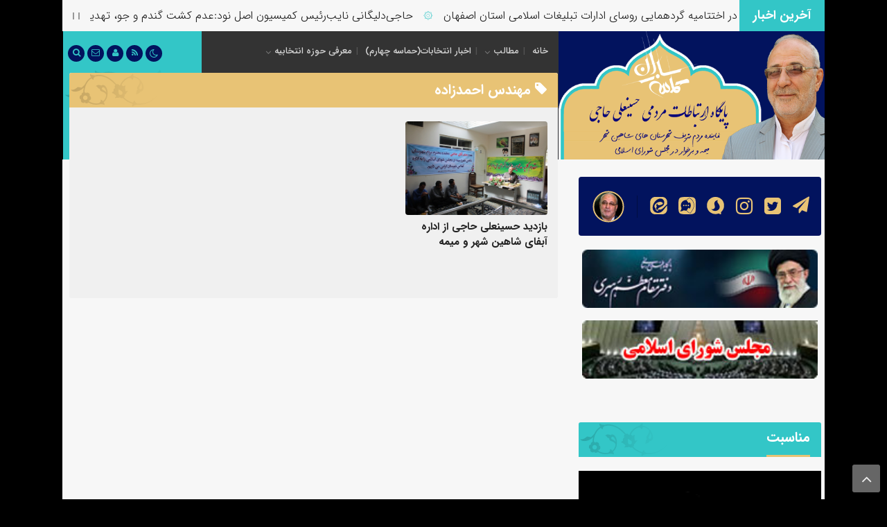

--- FILE ---
content_type: text/html; charset=UTF-8
request_url: https://www.hamasesazan.ir/tag/%D9%85%D9%87%D9%86%D8%AF%D8%B3-%D8%A7%D8%AD%D9%85%D8%AF%D8%B2%D8%A7%D8%AF%D9%87
body_size: 19690
content:
<!DOCTYPE html>
<html dir="rtl" lang="fa-IR" dir="rtl">
<head>
    <title>  مهندس احمدزاده | حماسه سازان</title>
<meta http-equiv="Content-Type" content="text/html; charset=utf-8" />
<meta http-equiv="Content-Language" content="fa">
<meta name="viewport" content="initial-scale=1.0, user-scalable=no, width=device-width">
<meta name="description" content="پايگاه اطلاع رساني حسينعلي حاجي"/>
<link rel="shortcut icon" href="https://www.hamasesazan.ir/wp-content/themes/HamaseSazan/img/favicon.png" />
<link href="https://www.hamasesazan.ir/wp-content/themes/HamaseSazan/style.css" rel="stylesheet" type="text/css" />
<meta name='robots' content='max-image-preview:large' />
	<style>img:is([sizes="auto" i], [sizes^="auto," i]) { contain-intrinsic-size: 3000px 1500px }</style>
	<link rel="alternate" type="application/rss+xml" title="حماسه سازان &raquo; مهندس احمدزاده خوراک برچسب" href="https://www.hamasesazan.ir/tag/%d9%85%d9%87%d9%86%d8%af%d8%b3-%d8%a7%d8%ad%d9%85%d8%af%d8%b2%d8%a7%d8%af%d9%87/feed" />
<script type="text/javascript">
/* <![CDATA[ */
window._wpemojiSettings = {"baseUrl":"https:\/\/s.w.org\/images\/core\/emoji\/16.0.1\/72x72\/","ext":".png","svgUrl":"https:\/\/s.w.org\/images\/core\/emoji\/16.0.1\/svg\/","svgExt":".svg","source":{"concatemoji":"https:\/\/www.hamasesazan.ir\/wp-includes\/js\/wp-emoji-release.min.js?ver=6.8.3"}};
/*! This file is auto-generated */
!function(s,n){var o,i,e;function c(e){try{var t={supportTests:e,timestamp:(new Date).valueOf()};sessionStorage.setItem(o,JSON.stringify(t))}catch(e){}}function p(e,t,n){e.clearRect(0,0,e.canvas.width,e.canvas.height),e.fillText(t,0,0);var t=new Uint32Array(e.getImageData(0,0,e.canvas.width,e.canvas.height).data),a=(e.clearRect(0,0,e.canvas.width,e.canvas.height),e.fillText(n,0,0),new Uint32Array(e.getImageData(0,0,e.canvas.width,e.canvas.height).data));return t.every(function(e,t){return e===a[t]})}function u(e,t){e.clearRect(0,0,e.canvas.width,e.canvas.height),e.fillText(t,0,0);for(var n=e.getImageData(16,16,1,1),a=0;a<n.data.length;a++)if(0!==n.data[a])return!1;return!0}function f(e,t,n,a){switch(t){case"flag":return n(e,"\ud83c\udff3\ufe0f\u200d\u26a7\ufe0f","\ud83c\udff3\ufe0f\u200b\u26a7\ufe0f")?!1:!n(e,"\ud83c\udde8\ud83c\uddf6","\ud83c\udde8\u200b\ud83c\uddf6")&&!n(e,"\ud83c\udff4\udb40\udc67\udb40\udc62\udb40\udc65\udb40\udc6e\udb40\udc67\udb40\udc7f","\ud83c\udff4\u200b\udb40\udc67\u200b\udb40\udc62\u200b\udb40\udc65\u200b\udb40\udc6e\u200b\udb40\udc67\u200b\udb40\udc7f");case"emoji":return!a(e,"\ud83e\udedf")}return!1}function g(e,t,n,a){var r="undefined"!=typeof WorkerGlobalScope&&self instanceof WorkerGlobalScope?new OffscreenCanvas(300,150):s.createElement("canvas"),o=r.getContext("2d",{willReadFrequently:!0}),i=(o.textBaseline="top",o.font="600 32px Arial",{});return e.forEach(function(e){i[e]=t(o,e,n,a)}),i}function t(e){var t=s.createElement("script");t.src=e,t.defer=!0,s.head.appendChild(t)}"undefined"!=typeof Promise&&(o="wpEmojiSettingsSupports",i=["flag","emoji"],n.supports={everything:!0,everythingExceptFlag:!0},e=new Promise(function(e){s.addEventListener("DOMContentLoaded",e,{once:!0})}),new Promise(function(t){var n=function(){try{var e=JSON.parse(sessionStorage.getItem(o));if("object"==typeof e&&"number"==typeof e.timestamp&&(new Date).valueOf()<e.timestamp+604800&&"object"==typeof e.supportTests)return e.supportTests}catch(e){}return null}();if(!n){if("undefined"!=typeof Worker&&"undefined"!=typeof OffscreenCanvas&&"undefined"!=typeof URL&&URL.createObjectURL&&"undefined"!=typeof Blob)try{var e="postMessage("+g.toString()+"("+[JSON.stringify(i),f.toString(),p.toString(),u.toString()].join(",")+"));",a=new Blob([e],{type:"text/javascript"}),r=new Worker(URL.createObjectURL(a),{name:"wpTestEmojiSupports"});return void(r.onmessage=function(e){c(n=e.data),r.terminate(),t(n)})}catch(e){}c(n=g(i,f,p,u))}t(n)}).then(function(e){for(var t in e)n.supports[t]=e[t],n.supports.everything=n.supports.everything&&n.supports[t],"flag"!==t&&(n.supports.everythingExceptFlag=n.supports.everythingExceptFlag&&n.supports[t]);n.supports.everythingExceptFlag=n.supports.everythingExceptFlag&&!n.supports.flag,n.DOMReady=!1,n.readyCallback=function(){n.DOMReady=!0}}).then(function(){return e}).then(function(){var e;n.supports.everything||(n.readyCallback(),(e=n.source||{}).concatemoji?t(e.concatemoji):e.wpemoji&&e.twemoji&&(t(e.twemoji),t(e.wpemoji)))}))}((window,document),window._wpemojiSettings);
/* ]]> */
</script>
<style id='wp-emoji-styles-inline-css' type='text/css'>

	img.wp-smiley, img.emoji {
		display: inline !important;
		border: none !important;
		box-shadow: none !important;
		height: 1em !important;
		width: 1em !important;
		margin: 0 0.07em !important;
		vertical-align: -0.1em !important;
		background: none !important;
		padding: 0 !important;
	}
</style>
<link rel='stylesheet' id='wp-block-library-rtl-css' href='https://www.hamasesazan.ir/wp-includes/css/dist/block-library/style-rtl.min.css?ver=6.8.3' type='text/css' media='all' />
<style id='classic-theme-styles-inline-css' type='text/css'>
/*! This file is auto-generated */
.wp-block-button__link{color:#fff;background-color:#32373c;border-radius:9999px;box-shadow:none;text-decoration:none;padding:calc(.667em + 2px) calc(1.333em + 2px);font-size:1.125em}.wp-block-file__button{background:#32373c;color:#fff;text-decoration:none}
</style>
<style id='global-styles-inline-css' type='text/css'>
:root{--wp--preset--aspect-ratio--square: 1;--wp--preset--aspect-ratio--4-3: 4/3;--wp--preset--aspect-ratio--3-4: 3/4;--wp--preset--aspect-ratio--3-2: 3/2;--wp--preset--aspect-ratio--2-3: 2/3;--wp--preset--aspect-ratio--16-9: 16/9;--wp--preset--aspect-ratio--9-16: 9/16;--wp--preset--color--black: #000000;--wp--preset--color--cyan-bluish-gray: #abb8c3;--wp--preset--color--white: #ffffff;--wp--preset--color--pale-pink: #f78da7;--wp--preset--color--vivid-red: #cf2e2e;--wp--preset--color--luminous-vivid-orange: #ff6900;--wp--preset--color--luminous-vivid-amber: #fcb900;--wp--preset--color--light-green-cyan: #7bdcb5;--wp--preset--color--vivid-green-cyan: #00d084;--wp--preset--color--pale-cyan-blue: #8ed1fc;--wp--preset--color--vivid-cyan-blue: #0693e3;--wp--preset--color--vivid-purple: #9b51e0;--wp--preset--gradient--vivid-cyan-blue-to-vivid-purple: linear-gradient(135deg,rgba(6,147,227,1) 0%,rgb(155,81,224) 100%);--wp--preset--gradient--light-green-cyan-to-vivid-green-cyan: linear-gradient(135deg,rgb(122,220,180) 0%,rgb(0,208,130) 100%);--wp--preset--gradient--luminous-vivid-amber-to-luminous-vivid-orange: linear-gradient(135deg,rgba(252,185,0,1) 0%,rgba(255,105,0,1) 100%);--wp--preset--gradient--luminous-vivid-orange-to-vivid-red: linear-gradient(135deg,rgba(255,105,0,1) 0%,rgb(207,46,46) 100%);--wp--preset--gradient--very-light-gray-to-cyan-bluish-gray: linear-gradient(135deg,rgb(238,238,238) 0%,rgb(169,184,195) 100%);--wp--preset--gradient--cool-to-warm-spectrum: linear-gradient(135deg,rgb(74,234,220) 0%,rgb(151,120,209) 20%,rgb(207,42,186) 40%,rgb(238,44,130) 60%,rgb(251,105,98) 80%,rgb(254,248,76) 100%);--wp--preset--gradient--blush-light-purple: linear-gradient(135deg,rgb(255,206,236) 0%,rgb(152,150,240) 100%);--wp--preset--gradient--blush-bordeaux: linear-gradient(135deg,rgb(254,205,165) 0%,rgb(254,45,45) 50%,rgb(107,0,62) 100%);--wp--preset--gradient--luminous-dusk: linear-gradient(135deg,rgb(255,203,112) 0%,rgb(199,81,192) 50%,rgb(65,88,208) 100%);--wp--preset--gradient--pale-ocean: linear-gradient(135deg,rgb(255,245,203) 0%,rgb(182,227,212) 50%,rgb(51,167,181) 100%);--wp--preset--gradient--electric-grass: linear-gradient(135deg,rgb(202,248,128) 0%,rgb(113,206,126) 100%);--wp--preset--gradient--midnight: linear-gradient(135deg,rgb(2,3,129) 0%,rgb(40,116,252) 100%);--wp--preset--font-size--small: 13px;--wp--preset--font-size--medium: 20px;--wp--preset--font-size--large: 36px;--wp--preset--font-size--x-large: 42px;--wp--preset--spacing--20: 0.44rem;--wp--preset--spacing--30: 0.67rem;--wp--preset--spacing--40: 1rem;--wp--preset--spacing--50: 1.5rem;--wp--preset--spacing--60: 2.25rem;--wp--preset--spacing--70: 3.38rem;--wp--preset--spacing--80: 5.06rem;--wp--preset--shadow--natural: 6px 6px 9px rgba(0, 0, 0, 0.2);--wp--preset--shadow--deep: 12px 12px 50px rgba(0, 0, 0, 0.4);--wp--preset--shadow--sharp: 6px 6px 0px rgba(0, 0, 0, 0.2);--wp--preset--shadow--outlined: 6px 6px 0px -3px rgba(255, 255, 255, 1), 6px 6px rgba(0, 0, 0, 1);--wp--preset--shadow--crisp: 6px 6px 0px rgba(0, 0, 0, 1);}:where(.is-layout-flex){gap: 0.5em;}:where(.is-layout-grid){gap: 0.5em;}body .is-layout-flex{display: flex;}.is-layout-flex{flex-wrap: wrap;align-items: center;}.is-layout-flex > :is(*, div){margin: 0;}body .is-layout-grid{display: grid;}.is-layout-grid > :is(*, div){margin: 0;}:where(.wp-block-columns.is-layout-flex){gap: 2em;}:where(.wp-block-columns.is-layout-grid){gap: 2em;}:where(.wp-block-post-template.is-layout-flex){gap: 1.25em;}:where(.wp-block-post-template.is-layout-grid){gap: 1.25em;}.has-black-color{color: var(--wp--preset--color--black) !important;}.has-cyan-bluish-gray-color{color: var(--wp--preset--color--cyan-bluish-gray) !important;}.has-white-color{color: var(--wp--preset--color--white) !important;}.has-pale-pink-color{color: var(--wp--preset--color--pale-pink) !important;}.has-vivid-red-color{color: var(--wp--preset--color--vivid-red) !important;}.has-luminous-vivid-orange-color{color: var(--wp--preset--color--luminous-vivid-orange) !important;}.has-luminous-vivid-amber-color{color: var(--wp--preset--color--luminous-vivid-amber) !important;}.has-light-green-cyan-color{color: var(--wp--preset--color--light-green-cyan) !important;}.has-vivid-green-cyan-color{color: var(--wp--preset--color--vivid-green-cyan) !important;}.has-pale-cyan-blue-color{color: var(--wp--preset--color--pale-cyan-blue) !important;}.has-vivid-cyan-blue-color{color: var(--wp--preset--color--vivid-cyan-blue) !important;}.has-vivid-purple-color{color: var(--wp--preset--color--vivid-purple) !important;}.has-black-background-color{background-color: var(--wp--preset--color--black) !important;}.has-cyan-bluish-gray-background-color{background-color: var(--wp--preset--color--cyan-bluish-gray) !important;}.has-white-background-color{background-color: var(--wp--preset--color--white) !important;}.has-pale-pink-background-color{background-color: var(--wp--preset--color--pale-pink) !important;}.has-vivid-red-background-color{background-color: var(--wp--preset--color--vivid-red) !important;}.has-luminous-vivid-orange-background-color{background-color: var(--wp--preset--color--luminous-vivid-orange) !important;}.has-luminous-vivid-amber-background-color{background-color: var(--wp--preset--color--luminous-vivid-amber) !important;}.has-light-green-cyan-background-color{background-color: var(--wp--preset--color--light-green-cyan) !important;}.has-vivid-green-cyan-background-color{background-color: var(--wp--preset--color--vivid-green-cyan) !important;}.has-pale-cyan-blue-background-color{background-color: var(--wp--preset--color--pale-cyan-blue) !important;}.has-vivid-cyan-blue-background-color{background-color: var(--wp--preset--color--vivid-cyan-blue) !important;}.has-vivid-purple-background-color{background-color: var(--wp--preset--color--vivid-purple) !important;}.has-black-border-color{border-color: var(--wp--preset--color--black) !important;}.has-cyan-bluish-gray-border-color{border-color: var(--wp--preset--color--cyan-bluish-gray) !important;}.has-white-border-color{border-color: var(--wp--preset--color--white) !important;}.has-pale-pink-border-color{border-color: var(--wp--preset--color--pale-pink) !important;}.has-vivid-red-border-color{border-color: var(--wp--preset--color--vivid-red) !important;}.has-luminous-vivid-orange-border-color{border-color: var(--wp--preset--color--luminous-vivid-orange) !important;}.has-luminous-vivid-amber-border-color{border-color: var(--wp--preset--color--luminous-vivid-amber) !important;}.has-light-green-cyan-border-color{border-color: var(--wp--preset--color--light-green-cyan) !important;}.has-vivid-green-cyan-border-color{border-color: var(--wp--preset--color--vivid-green-cyan) !important;}.has-pale-cyan-blue-border-color{border-color: var(--wp--preset--color--pale-cyan-blue) !important;}.has-vivid-cyan-blue-border-color{border-color: var(--wp--preset--color--vivid-cyan-blue) !important;}.has-vivid-purple-border-color{border-color: var(--wp--preset--color--vivid-purple) !important;}.has-vivid-cyan-blue-to-vivid-purple-gradient-background{background: var(--wp--preset--gradient--vivid-cyan-blue-to-vivid-purple) !important;}.has-light-green-cyan-to-vivid-green-cyan-gradient-background{background: var(--wp--preset--gradient--light-green-cyan-to-vivid-green-cyan) !important;}.has-luminous-vivid-amber-to-luminous-vivid-orange-gradient-background{background: var(--wp--preset--gradient--luminous-vivid-amber-to-luminous-vivid-orange) !important;}.has-luminous-vivid-orange-to-vivid-red-gradient-background{background: var(--wp--preset--gradient--luminous-vivid-orange-to-vivid-red) !important;}.has-very-light-gray-to-cyan-bluish-gray-gradient-background{background: var(--wp--preset--gradient--very-light-gray-to-cyan-bluish-gray) !important;}.has-cool-to-warm-spectrum-gradient-background{background: var(--wp--preset--gradient--cool-to-warm-spectrum) !important;}.has-blush-light-purple-gradient-background{background: var(--wp--preset--gradient--blush-light-purple) !important;}.has-blush-bordeaux-gradient-background{background: var(--wp--preset--gradient--blush-bordeaux) !important;}.has-luminous-dusk-gradient-background{background: var(--wp--preset--gradient--luminous-dusk) !important;}.has-pale-ocean-gradient-background{background: var(--wp--preset--gradient--pale-ocean) !important;}.has-electric-grass-gradient-background{background: var(--wp--preset--gradient--electric-grass) !important;}.has-midnight-gradient-background{background: var(--wp--preset--gradient--midnight) !important;}.has-small-font-size{font-size: var(--wp--preset--font-size--small) !important;}.has-medium-font-size{font-size: var(--wp--preset--font-size--medium) !important;}.has-large-font-size{font-size: var(--wp--preset--font-size--large) !important;}.has-x-large-font-size{font-size: var(--wp--preset--font-size--x-large) !important;}
:where(.wp-block-post-template.is-layout-flex){gap: 1.25em;}:where(.wp-block-post-template.is-layout-grid){gap: 1.25em;}
:where(.wp-block-columns.is-layout-flex){gap: 2em;}:where(.wp-block-columns.is-layout-grid){gap: 2em;}
:root :where(.wp-block-pullquote){font-size: 1.5em;line-height: 1.6;}
</style>
<link rel='stylesheet' id='wpsms-front-css' href='https://www.hamasesazan.ir/wp-content/plugins/wp-sms/assets/css/front-styles.css?ver=7.0.4' type='text/css' media='all' />
<link rel='stylesheet' id='wp-pagenavi-css' href='https://www.hamasesazan.ir/wp-content/plugins/wp-pagenavi/pagenavi-css.css?ver=2.70' type='text/css' media='all' />
<script type="text/javascript" src="https://www.hamasesazan.ir/wp-includes/js/jquery/jquery.min.js?ver=3.7.1" id="jquery-core-js"></script>
<script type="text/javascript" src="https://www.hamasesazan.ir/wp-includes/js/jquery/jquery-migrate.min.js?ver=3.4.1" id="jquery-migrate-js"></script>
<link rel="https://api.w.org/" href="https://www.hamasesazan.ir/wp-json/" /><link rel="alternate" title="JSON" type="application/json" href="https://www.hamasesazan.ir/wp-json/wp/v2/tags/2603" /><link rel="EditURI" type="application/rsd+xml" title="RSD" href="https://www.hamasesazan.ir/xmlrpc.php?rsd" />
<meta name="generator" content="WordPress 6.8.3" />
<meta name="generator" content="Redux 4.5.8" /><script type="text/javascript" src="https://www.hamasesazan.ir/wp-content/themes/HamaseSazan/js/jquery.js"></script>
</head>		
<body>
<style>
body{background:#000000;}#footer{background: url("https://www.hamasesazan.ir/wp-content/themes/HamaseSazan/img/sbg.svg") no-repeat center left ,linear-gradient(to right, #33C6C7 55%,#02135E 45%);}
.item-cop .coop,a.pwsmor,#entry-content .title .btn-download,#entry-content .title a,#header .he-3a > ul > li,.light-button,.dark-button,.calendar-small,.social_icon,#header .he-1
{background-color:#02135E !important;}
.rapAudio .divProIn,.rapAudio .divVolumeIn,.titleha,h3#comments, h3#reply-title,.sidebar-title,#entry-content .title,#header .he-3
{background: #33C6C7 url("https://www.hamasesazan.ir/wp-content/themes/HamaseSazan/img/sbg.svg") no-repeat center left;}
.modal-body .close:hover,.modal-header .close,input[type="button"], input[type="reset"], button[type="submit"], input[type="submit"],.owl-dots .owl-dot.active span,.woocommerce a.button,.detbot .iico,.pwshead,.w-month,.pagination .current,.owl-theme .item-v .titel a i,.s-month,.acme-news-ticker-label
{background-color:#33C6C7 !important;}
a.pwsmor,#entry-content .title .btn-download,.acme-news-ticker-box ul li span,.cat_links h2::before,.lisp h2 i,.post-wrap ul li a::before,#header .he-3a > ul > li a,.light-button,.dark-button,#entry-content .title a,.w-day
{color:#33C6C7 !important;}
.comment-author .avatar
{border-color:#33C6C7 !important;}
#entry-content .title .dropdown-menu ul li:hover,input[type="button"]:hover, input[type="reset"]:hover, button[type="submit"]:hover, input[type="submit"]:hover,.woocommerce a.button:hover,.pagination a:hover,.dropdown-menu ul li:hover span,.item-cop .coop:hover,.post-wrap ul.menu li:hover::before,.modal-header .close:hover,#topcontrol:hover,#commentform .form-submit input[type="submit"]:hover,a.comment-reply-link:hover,.modal-body .close:hover,.woocommerce span.onsale,.btn-download:hover,.tag-items a:hover
{background-color:#E8C375 !important;}
#header .he-2 .fa-th,.search-top button[type="submit"]:hover,.headl span a:hover,.cat_links ul li:hover::before,.social_icon .links a,.owl-theme .item .thumbnail .det h3 a
{color:#E8C375 !important;}
#path0
{fill:#E8C375 !important;}
.sidebar-title h3,#entry-content .title h3,.social_icon .avatar img,.pwsheadr,.search-top input:hover
{border-color:#E8C375 !important;}
.sku_wrapper a:hover, .posted_in a:hover, .tagged_as a:hover,.headr a:hover,.logged-in-as a:hover,.lisp h2 a:hover,.botr h1 a:hover,.owl-theme .item-v .titer a:hover,.owl-carousel-1 .owl-item .item h2 a:hover,h2.woocommerce-loop-product__title:hover,.ttil h2 a:hover,.detta h2 a:hover,.slider-bottom .item .text h2 a:hover,.polist .block .det h2 a:hover,.polist .list h2 a:hover,.polist .grid h2 a:hover,.post-wrap ul li a:hover,.acme-news-ticker-box ul li a:hover
{color:#DD0808 !important;}
</style><div class="acme-news-ticker">
<div class="acme-news-ticker-label">آخرین اخبار</div>
<div class="acme-news-ticker-box">
<ul class="my-news-ticker-2">
		
            <li>
			<a href="https://www.hamasesazan.ir/59983/%d8%ad%d8%b6%d9%88%d8%b1%d8%a2%d9%82%d8%a7%db%8c-%d8%ad%d8%a7%d8%ac%db%8c-%d8%af%d8%b1-%d8%a7%d8%ae%d8%aa%d8%aa%d8%a7%d9%85%db%8c%d9%87-%da%af%d8%b1%d8%af%d9%87%d9%85%d8%a7%db%8c%db%8c-%d8%b1%d9%88.html" title="حضورآقای حاجی در اختتامیه گردهمایی روسای ادارات تبلیغات اسلامی استان اصفهان">حضورآقای حاجی در اختتامیه گردهمایی روسای ادارات تبلیغات اسلامی استان اصفهان</a><span>۞</span>			</li>
 		
            <li>
			<a href="https://www.hamasesazan.ir/59980/%d8%ad%d8%a7%d8%ac%db%8c%d8%af%d9%84%db%8c%da%af%d8%a7%d9%86%db%8c-%d9%86%d8%a7%db%8c%d8%a8%d8%b1%d8%a6%db%8c%d8%b3-%da%a9%d9%85%db%8c%d8%b3%db%8c%d9%88%d9%86-%d8%a7%d8%b5%d9%84-2.html" title="حاجی‌دلیگانی نایب‌رئیس کمیسیون اصل نود:عدم کشت گندم و جو، تهدید امنیت غذایی جامعه">حاجی‌دلیگانی نایب‌رئیس کمیسیون اصل نود:عدم کشت گندم و جو، تهدید امنیت غذایی جامعه</a><span>۞</span>			</li>
 		
            <li>
			<a href="https://www.hamasesazan.ir/59974/%d9%86%d8%b1%d8%ae-%d8%a8%d9%86%d8%b2%db%8c%d9%86-%d8%b3%d9%87%d9%85%db%8c%d9%87%d8%a7%db%8c-%d8%aa%d8%ba%db%8c%db%8c%d8%b1-%d9%86%d9%85%db%8c%da%a9%d9%86%d8%af-%d9%85%d8%ae.html" title=" نرخ بنزین سهمیه‌ای تغییر نمی‌کند/ مخالف حذف ارز ترجیحی هستیم"> نرخ بنزین سهمیه‌ای تغییر نمی‌کند/ مخالف حذف ارز ترجیحی هستیم</a><span>۞</span>			</li>
 		
            <li>
			<a href="https://www.hamasesazan.ir/59971/%d8%a2%d8%a6%db%8c%d9%86-%d8%a8%d9%87%d8%b1%d9%87-%d8%a8%d8%b1%d8%af%d8%a7%d8%b1%db%8c-%d8%a7%d8%b2-%d9%81%d8%a7%d8%b2-%d9%86%d8%ae%d8%b3%d8%aa-%d9%be%d8%b1%d9%88%da%98%d9%87-frw-%d9%be%d8%a7%d9%84.html" title="آئین بهره برداری از فاز نخست پروژه FRW پالایشگاه نفت سپاهان با حضور آقای حاجی">آئین بهره برداری از فاز نخست پروژه FRW پالایشگاه نفت سپاهان با حضور آقای حاجی</a><span>۞</span>			</li>
 		
            <li>
			<a href="https://www.hamasesazan.ir/59969/%d8%ad%d8%b3%db%8c%d9%86%d8%b9%d9%84%db%8c-%d8%ad%d8%a7%d8%ac%db%8c-%d8%af%d9%84%db%8c%da%af%d8%a7%d9%86%db%8c-%d8%af%d8%b1-%d9%85%d8%ac%d9%85%d8%b9-%d9%86%d9%85%d8%a7%db%8c%d9%86%d8%af%da%af%d8%a7.html" title="حسینعلی حاجی دلیگانی در مجمع نمایندگان استان اصفهان: احیاء زاینده‌رود موضوع جدی و اصلی استان اصفهان است">حسینعلی حاجی دلیگانی در مجمع نمایندگان استان اصفهان: احیاء زاینده‌رود موضوع جدی و اصلی استان اصفهان است</a><span>۞</span>			</li>
 		
            <li>
			<a href="https://www.hamasesazan.ir/59967/%d8%ad%d8%a7%d8%ac%db%8c%d8%af%d9%84%db%8c%da%af%d8%a7%d9%86%db%8c-%d9%86%d8%a7%db%8c%d8%a8%d8%b1%d8%a6%db%8c%d8%b3-%da%a9%d9%85%db%8c%d8%b3%db%8c%d9%88%d9%86-%d8%a7%d8%b5%d9%84.html" title="حاجی‌دلیگانی نایب‌رئیس کمیسیون اصل ۹۰ مجلس:خبری از واردات خودروهای اقتصادی نیست">حاجی‌دلیگانی نایب‌رئیس کمیسیون اصل ۹۰ مجلس:خبری از واردات خودروهای اقتصادی نیست</a><span>۞</span>			</li>
 		
            <li>
			<a href="https://www.hamasesazan.ir/59953/%d8%b3%d9%81%d8%b1%d9%86%d8%b8%d8%a7%d8%b1%d8%aa%db%8c-%d9%86%d8%a7%db%8c%d8%a8-%d8%b1%d8%a6%db%8c%d8%b3-%da%a9%d9%85%db%8c%d8%b3%db%8c%d9%88%d9%86-%d8%a7%d8%b5%d9%84-%db%b9%db%b0-%d9%85%d8%ac%d9%84.html" title="سفرنظارتی نایب رئیس کمیسیون اصل ۹۰ مجلس شورای اسلامی به استان کرمان- قسمت چهارم">سفرنظارتی نایب رئیس کمیسیون اصل ۹۰ مجلس شورای اسلامی به استان کرمان- قسمت چهارم</a><span>۞</span>			</li>
 		
            <li>
			<a href="https://www.hamasesazan.ir/59947/%d8%b3%d9%81%d8%b1-%d9%86%d8%b8%d8%a7%d8%b1%d8%aa%db%8c-%da%a9%d9%85%db%8c%d8%b3%db%8c%d9%88%d9%86-%d8%a7%d8%b5%d9%84-%db%b9%db%b0-%d9%85%d8%ac%d9%84%d8%b3-%d8%b4%d9%88%d8%b1%d8%a7%db%8c-%d8%a7%d8%b3.html" title="سفر نظارتی کمیسیون اصل ۹۰ مجلس شورای اسلامی به استان کرمان &#8211; قسمت سوم">سفر نظارتی کمیسیون اصل ۹۰ مجلس شورای اسلامی به استان کرمان &#8211; قسمت سوم</a><span>۞</span>			</li>
        
		</ul>
    </div>
    <div class="acme-news-ticker-controls acme-news-ticker-horizontal-controls">
        <span class="acme-news-ticker-pause"></span>
    </div>
</div>
<script>
  jQuery(document).ready(function ($) {
        $('.my-news-ticker-2').AcmeTicker({
            type:'marquee',/*horizontal/horizontal/Marquee/type*/
            direction: 'right',/*up/down/left/right*/
            speed: 0.05,/*true/false/number*/ /*For vertical/horizontal 600*//*For marquee 0.05*//*For typewriter 50*/
            controls: {
                toggle: $('.acme-news-ticker-pause'),/*Can be used for horizontal/horizontal/typewriter*//*not work for marquee*/
            }
        });
    })
  </script><header id="header">
<div class="container">
<div class="he-1">
<div class="site-logo"><a href="https://www.hamasesazan.ir"><img src="https://www.hamasesazan.ir/wp-content/uploads/2024/01/hamasesazan_logo.png" alt="حماسه سازان"></a></div>
</div>
<div class="he-2">
<i class="fa fa-th" aria-hidden="true" data-toggle="modal" data-target="#left_modal_sm" ></i>
<nav class="nav-main"><div class="menu-%d8%a7%d8%b5%d9%84%db%8c-container"><ul id="menu-%d8%a7%d8%b5%d9%84%db%8c" class="menu"><li id="menu-item-8456" class="menu-item menu-item-type-custom menu-item-object-custom menu-item-home menu-item-8456"><a href="http://www.hamasesazan.ir/">خانه</a></li>
<li id="menu-item-8477" class="menu-item menu-item-type-custom menu-item-object-custom menu-item-has-children menu-item-8477"><a href="#">مطالب</a>
<ul class="sub-menu">
	<li id="menu-item-41076" class="menu-item menu-item-type-post_type menu-item-object-page menu-item-41076"><a href="https://www.hamasesazan.ir/biography">زندگی نامه</a></li>
	<li id="menu-item-8467" class="menu-item menu-item-type-taxonomy menu-item-object-category menu-item-8467"><a href="https://www.hamasesazan.ir/cat/news">اخبار شهرستان</a></li>
	<li id="menu-item-16815" class="menu-item menu-item-type-taxonomy menu-item-object-category menu-item-16815"><a href="https://www.hamasesazan.ir/cat/mag">نشریه حماسه سازان</a></li>
	<li id="menu-item-8469" class="menu-item menu-item-type-taxonomy menu-item-object-category menu-item-8469"><a href="https://www.hamasesazan.ir/cat/tazakorat">تذکرات و نطق ها</a></li>
	<li id="menu-item-8474" class="menu-item menu-item-type-taxonomy menu-item-object-category menu-item-8474"><a href="https://www.hamasesazan.ir/cat/sahn">صحن علنی و کمیسیون</a></li>
	<li id="menu-item-8471" class="menu-item menu-item-type-taxonomy menu-item-object-category menu-item-8471"><a href="https://www.hamasesazan.ir/cat/resane">در آینه رسانه ها</a></li>
	<li id="menu-item-8472" class="menu-item menu-item-type-taxonomy menu-item-object-category menu-item-8472"><a href="https://www.hamasesazan.ir/cat/didarha">دیدارها</a></li>
	<li id="menu-item-12472" class="menu-item menu-item-type-taxonomy menu-item-object-category menu-item-12472"><a href="https://www.hamasesazan.ir/cat/hamneshini">طرح همنشینی با مردم</a></li>
	<li id="menu-item-8473" class="menu-item menu-item-type-taxonomy menu-item-object-category menu-item-8473"><a href="https://www.hamasesazan.ir/cat/safiran">سفیران خدمت</a></li>
	<li id="menu-item-8470" class="menu-item menu-item-type-taxonomy menu-item-object-category menu-item-8470"><a href="https://www.hamasesazan.ir/cat/harfe-del">حرف های دل</a></li>
	<li id="menu-item-8475" class="menu-item menu-item-type-taxonomy menu-item-object-category menu-item-8475"><a href="https://www.hamasesazan.ir/cat/gallery" title="عکس و فیلم">گالری</a></li>
	<li id="menu-item-8476" class="menu-item menu-item-type-taxonomy menu-item-object-category menu-item-8476"><a href="https://www.hamasesazan.ir/cat/amalkard">گزارش عملکرد</a></li>
	<li id="menu-item-12471" class="menu-item menu-item-type-taxonomy menu-item-object-category menu-item-12471"><a href="https://www.hamasesazan.ir/cat/hashiye-negari">حاشیه نگاری بر برخی از اخبار</a></li>
</ul>
</li>
<li id="menu-item-8468" class="menu-item menu-item-type-taxonomy menu-item-object-category menu-item-8468"><a href="https://www.hamasesazan.ir/cat/entekhabat">اخبار انتخابات(حماسه چهارم)</a></li>
<li id="menu-item-16768" class="menu-item menu-item-type-custom menu-item-object-custom menu-item-has-children menu-item-16768"><a href="#">معرفی حوزه انتخابیه</a>
<ul class="sub-menu">
	<li id="menu-item-16769" class="menu-item menu-item-type-custom menu-item-object-custom menu-item-has-children menu-item-16769"><a href="#">شاهین شهر و میمه</a>
	<ul class="sub-menu">
		<li id="menu-item-16787" class="menu-item menu-item-type-post_type menu-item-object-page menu-item-16787"><a href="https://www.hamasesazan.ir/electorate/%d8%b4%d8%a7%d9%87%db%8c%d9%86-%d8%b4%d9%87%d8%b1">شاهین شهر</a></li>
		<li id="menu-item-16807" class="menu-item menu-item-type-post_type menu-item-object-page menu-item-16807"><a href="https://www.hamasesazan.ir/electorate/%da%af%d8%b2">گز</a></li>
		<li id="menu-item-16799" class="menu-item menu-item-type-post_type menu-item-object-page menu-item-16799"><a href="https://www.hamasesazan.ir/electorate/%d9%85%db%8c%d9%85%d9%87">میمه</a></li>
		<li id="menu-item-16800" class="menu-item menu-item-type-post_type menu-item-object-page menu-item-16800"><a href="https://www.hamasesazan.ir/electorate/%d9%88%d8%b2%d9%88%d8%a7%d9%86">وزوان</a></li>
		<li id="menu-item-16792" class="menu-item menu-item-type-post_type menu-item-object-page menu-item-16792"><a href="https://www.hamasesazan.ir/electorate/%d9%84%d8%a7%db%8c%d8%a8%db%8c%d8%af">لایبید</a></li>
		<li id="menu-item-16806" class="menu-item menu-item-type-post_type menu-item-object-page menu-item-16806"><a href="https://www.hamasesazan.ir/electorate/%da%af%d8%b1%da%af%d8%a7%d8%a8">گرگاب</a></li>
		<li id="menu-item-16771" class="menu-item menu-item-type-post_type menu-item-object-page menu-item-16771"><a href="https://www.hamasesazan.ir/electorate/%d8%a7%d8%b0%d8%a7%d9%86">ازان</a></li>
		<li id="menu-item-16783" class="menu-item menu-item-type-post_type menu-item-object-page menu-item-16783"><a href="https://www.hamasesazan.ir/electorate/%d8%b2%db%8c%d8%a7%d8%af%d8%a2%d8%a8%d8%a7%d8%af">زیادآباد</a></li>
		<li id="menu-item-16776" class="menu-item menu-item-type-post_type menu-item-object-page menu-item-16776"><a href="https://www.hamasesazan.ir/electorate/%d8%ad%d8%b3%d9%86-%d8%b1%d8%a8%d8%a7%d8%b7">حسن رباط</a></li>
		<li id="menu-item-16793" class="menu-item menu-item-type-post_type menu-item-object-page menu-item-16793"><a href="https://www.hamasesazan.ir/electorate/%d9%84%d9%88%d8%b4%d8%a7%d8%a8">لوشاب</a></li>
		<li id="menu-item-16797" class="menu-item menu-item-type-post_type menu-item-object-page menu-item-16797"><a href="https://www.hamasesazan.ir/electorate/%d9%85%d9%88%d8%aa%d9%87">موته</a></li>
		<li id="menu-item-16801" class="menu-item menu-item-type-post_type menu-item-object-page menu-item-16801"><a href="https://www.hamasesazan.ir/electorate/%d9%88%d9%86%d8%af%d8%a7%d8%af%d9%87">ونداده</a></li>
		<li id="menu-item-16777" class="menu-item menu-item-type-post_type menu-item-object-page menu-item-16777"><a href="https://www.hamasesazan.ir/electorate/%d8%ae%d8%b3%d8%b1%d9%88%d8%a2%d8%a8%d8%a7%d8%af">خسروآباد</a></li>
		<li id="menu-item-16784" class="menu-item menu-item-type-post_type menu-item-object-page menu-item-16784"><a href="https://www.hamasesazan.ir/electorate/%d8%b3%d8%b9%db%8c%d8%af%d8%a2%d8%a8%d8%a7%d8%af">سعیدآباد</a></li>
		<li id="menu-item-16795" class="menu-item menu-item-type-post_type menu-item-object-page menu-item-16795"><a href="https://www.hamasesazan.ir/electorate/%d9%85%d8%b1%d8%a2%d9%88%d9%86%d8%af">مرآوند</a></li>
		<li id="menu-item-16791" class="menu-item menu-item-type-post_type menu-item-object-page menu-item-16791"><a href="https://www.hamasesazan.ir/electorate/%d9%82%d8%a7%d8%b3%d9%85-%d8%a2%d8%a8%d8%a7%d8%af">قاسم آباد</a></li>
		<li id="menu-item-16802" class="menu-item menu-item-type-post_type menu-item-object-page menu-item-16802"><a href="https://www.hamasesazan.ir/electorate/%da%86%d8%ba%d8%a7%d8%af%d9%87">چغاده</a></li>
		<li id="menu-item-16782" class="menu-item menu-item-type-post_type menu-item-object-page menu-item-16782"><a href="https://www.hamasesazan.ir/electorate/%d8%b1%d8%a8%d8%a7%d8%b7-%d8%a2%d8%ba%d8%a7-%da%a9%d9%85%d8%a7%d9%84">رباط آغا کمال</a></li>
		<li id="menu-item-16772" class="menu-item menu-item-type-post_type menu-item-object-page menu-item-16772"><a href="https://www.hamasesazan.ir/electorate/%d8%a8%d8%a7%d8%ba%d9%85%db%8c%d8%b1%d8%a7%d9%86">باغمیران</a></li>
		<li id="menu-item-16785" class="menu-item menu-item-type-post_type menu-item-object-page menu-item-16785"><a href="https://www.hamasesazan.ir/electorate/%d8%b3%d9%87">سه</a></li>
		<li id="menu-item-16804" class="menu-item menu-item-type-post_type menu-item-object-page menu-item-16804"><a href="https://www.hamasesazan.ir/electorate/%da%a9%d9%84%d9%87%d8%b1%d9%88%d8%af">کلهرود</a></li>
		<li id="menu-item-16780" class="menu-item menu-item-type-post_type menu-item-object-page menu-item-16780"><a href="https://www.hamasesazan.ir/electorate/%d8%af%d9%87%d9%84%d8%b1">دهلر</a></li>
		<li id="menu-item-16773" class="menu-item menu-item-type-post_type menu-item-object-page menu-item-16773"><a href="https://www.hamasesazan.ir/electorate/%d8%a8%db%8c%d8%af%d8%b4%da%a9">بیدشک</a></li>
		<li id="menu-item-16798" class="menu-item menu-item-type-post_type menu-item-object-page menu-item-16798"><a href="https://www.hamasesazan.ir/electorate/%d9%85%d9%88%d8%b1%da%86%d9%87-%d8%ae%d9%88%d8%b1%d8%aa">مورچه خورت</a></li>
		<li id="menu-item-16774" class="menu-item menu-item-type-post_type menu-item-object-page menu-item-16774"><a href="https://www.hamasesazan.ir/electorate/%d8%ac%d9%87%d8%a7%d8%af%d8%a2%d8%a8%d8%a7%d8%af">جهادآباد</a></li>
	</ul>
</li>
	<li id="menu-item-16770" class="menu-item menu-item-type-custom menu-item-object-custom menu-item-has-children menu-item-16770"><a href="#">برخوار</a>
	<ul class="sub-menu">
		<li id="menu-item-16781" class="menu-item menu-item-type-post_type menu-item-object-page menu-item-16781"><a href="https://www.hamasesazan.ir/electorate/%d8%af%d9%88%d9%84%d8%aa-%d8%a2%d8%a8%d8%a7%d8%af">دولت آباد</a></li>
		<li id="menu-item-16775" class="menu-item menu-item-type-post_type menu-item-object-page menu-item-16775"><a href="https://www.hamasesazan.ir/electorate/%d8%ad%d8%a8%db%8c%d8%a8-%d8%a2%d8%a8%d8%a7%d8%af">حبیب آباد</a></li>
		<li id="menu-item-16805" class="menu-item menu-item-type-post_type menu-item-object-page menu-item-16805"><a href="https://www.hamasesazan.ir/electorate/%da%a9%d9%85%d8%b4%da%86%d9%87">کمشچه</a></li>
		<li id="menu-item-16778" class="menu-item menu-item-type-post_type menu-item-object-page menu-item-16778"><a href="https://www.hamasesazan.ir/electorate/%d8%ae%d9%88%d8%b1%d8%b2%d9%88%d9%82">خورزوق</a></li>
		<li id="menu-item-16779" class="menu-item menu-item-type-post_type menu-item-object-page menu-item-16779"><a href="https://www.hamasesazan.ir/electorate/%d8%af%d8%b3%d8%aa%da%af%d8%b1%d8%af">دستگرد</a></li>
		<li id="menu-item-16786" class="menu-item menu-item-type-post_type menu-item-object-page menu-item-16786"><a href="https://www.hamasesazan.ir/electorate/%d8%b3%db%8c%d9%86">سین</a></li>
		<li id="menu-item-16788" class="menu-item menu-item-type-post_type menu-item-object-page menu-item-16788"><a href="https://www.hamasesazan.ir/electorate/%d8%b4%d8%a7%d9%be%d9%88%d8%b1%d8%a2%d8%a8%d8%a7%d8%af">شاپورآباد</a></li>
		<li id="menu-item-16789" class="menu-item menu-item-type-post_type menu-item-object-page menu-item-16789"><a href="https://www.hamasesazan.ir/electorate/%d8%b9%d9%84%db%8c-%d8%a2%d8%a8%d8%a7%d8%af">علی آباد</a></li>
		<li id="menu-item-16796" class="menu-item menu-item-type-post_type menu-item-object-page menu-item-16796"><a href="https://www.hamasesazan.ir/electorate/%d9%85%d8%b1%d8%ba-%d9%88-%d8%af%d9%86%d8%a8%db%8c">مرغ و دنبی</a></li>
		<li id="menu-item-16794" class="menu-item menu-item-type-post_type menu-item-object-page menu-item-16794"><a href="https://www.hamasesazan.ir/electorate/%d9%85%d8%ad%d8%b3%d9%86-%d8%a2%d8%a8%d8%a7%d8%af">محسن آباد</a></li>
		<li id="menu-item-16790" class="menu-item menu-item-type-post_type menu-item-object-page menu-item-16790"><a href="https://www.hamasesazan.ir/electorate/%d8%b9%d9%84%db%8c-%d8%a2%d8%a8%d8%a7%d8%af-%da%86%db%8c">علی آباد چی</a></li>
		<li id="menu-item-16803" class="menu-item menu-item-type-post_type menu-item-object-page menu-item-16803"><a href="https://www.hamasesazan.ir/electorate/%da%a9%d8%b1%d8%a8%da%a9%d9%86%d8%af">محله کربکند</a></li>
		<li id="menu-item-16893" class="menu-item menu-item-type-post_type menu-item-object-page menu-item-16893"><a href="https://www.hamasesazan.ir/electorate/%d9%85%d8%ad%d9%84%d9%87-%d8%af%d9%84%db%8c%da%af%d8%a7%d9%86">محله دلیگان</a></li>
		<li id="menu-item-16894" class="menu-item menu-item-type-post_type menu-item-object-page menu-item-16894"><a href="https://www.hamasesazan.ir/electorate/%d8%a7%d8%b3%d9%84%d8%a7%d9%85-%d8%a2%d8%a8%d8%a7%d8%af">محله اسلام آباد</a></li>
		<li id="menu-item-16895" class="menu-item menu-item-type-post_type menu-item-object-page menu-item-16895"><a href="https://www.hamasesazan.ir/electorate/%d9%85%d8%ad%d9%84%d9%87-%d9%84%d9%88%d8%af%d8%b1%db%8c%da%86%d9%87">محله لودریچه</a></li>
		<li id="menu-item-16896" class="menu-item menu-item-type-post_type menu-item-object-page menu-item-16896"><a href="https://www.hamasesazan.ir/electorate/%d9%85%d8%ad%d9%84%d9%87-%d8%b2%d9%85%d8%a7%d9%86-%d8%a2%d8%a8%d8%a7%d8%af">محله زمان آباد</a></li>
	</ul>
</li>
</ul>
</li>
</ul></div></nav>
</div>
<div class="he-3">
<div class="he-3a">
<ul>
<li><a data-toggle="modal" data-target="#top_modal"><i class="fa fa-search" aria-hidden="true"></i></a></li><li><a data-toggle="modal" data-target="#regular_modal"><i class="fa fa-envelope-o"></i></a></li><li><a data-toggle="modal" data-target="#left_modal"><i class="fa fa-user"></i></a></li><li><a href="https://www.hamasesazan.ir/feed/rss"><i class="fa fa-rss"></i></a></li><div class="dark-button"> <i class="fa fa-moon-o" aria-hidden="true"></i></div>
<div class="light-button" style="display: none;" hidden="hidden"><i class="fa fa-sun-o" aria-hidden="true"></i></div>
</ul>
</div>
<div class="he-3b"></div>
</div>
</div>
</header>
<div class="modal modal-left fade" id="left_modal_sm" tabindex="-1" role="dialog" aria-labelledby="left_modal_sm">
  <div class="modal-dialog modal-sm" role="document">
    <div class="modal-menu">
      <div class="modal-header">
        <h5 class="modal-title">فهرست سایت</h5>
        <button type="button" class="close" data-dismiss="modal" aria-label="Close">
          <span aria-hidden="true">&times;</span>
        </button>
      </div>
      <div class="modal-body">
         <div id='sidebmenu'><div class="menu"><ul>
<li class="page_item page-item-19488 page_item_has_children"><a href="https://www.hamasesazan.ir/last">آخرین مطالب سایت</a>
<ul class='children'>
	<li class="page_item page-item-37143"><a href="https://www.hamasesazan.ir/last/%d8%af%d8%b1%db%8c%d8%a7%d9%81%d8%aa-%d9%86%d8%b8%d8%b1%d8%a7%d8%aa-%d8%af%d8%b1-%d8%ae%d8%b5%d9%88%d8%b5-%d8%b4%d8%b9%d8%a7%d8%b1-%d8%b3%d8%a7%d9%84%db%b9%db%b8">دریافت نظرات در خصوص شعار سال۹۸</a></li>
	<li class="page_item page-item-45047"><a href="https://www.hamasesazan.ir/last/%d9%85%d8%aa%d9%86%d8%a7%d8%b3%d8%a8-%d8%b3%d8%a7%d8%b2%db%8c-%d8%ad%d9%82%d9%88%d9%82-%d8%a8%d8%a7%d8%b2%d9%86%d8%b4%d8%b3%d8%aa%da%af%d8%a7%d9%86-%d8%aa%d8%a7%d9%85%db%8c%d9%86-%d8%a7%d8%ac%d8%aa">متناسب سازی حقوق بازنشستگان تامین اجتماعی</a></li>
</ul>
</li>
<li class="page_item page-item-16809"><a href="https://www.hamasesazan.ir/magazin">ارسال مطلب برای نشریه</a></li>
<li class="page_item page-item-8452"><a href="https://www.hamasesazan.ir/mokatebatx">پاسخگویی به مکاتبات مردمی</a></li>
<li class="page_item page-item-10"><a href="https://www.hamasesazan.ir/contact">پل های ارتباطی</a></li>
<li class="page_item page-item-56201 page_item_has_children"><a href="https://www.hamasesazan.ir/%d9%be%db%8c%d8%a7%d9%85%da%a9-%d8%b4%d9%85%d8%a7">پیامک شما</a>
<ul class='children'>
	<li class="page_item page-item-56205 page_item_has_children"><a href="https://www.hamasesazan.ir/%d9%be%db%8c%d8%a7%d9%85%da%a9-%d8%b4%d9%85%d8%a7/%d8%a8%d8%a7%d8%b2%d9%86%d8%b4%d8%b3%d8%aa%da%af%d8%a7%d9%86">بازنشستگان</a>
	<ul class='children'>
		<li class="page_item page-item-56213"><a href="https://www.hamasesazan.ir/%d9%be%db%8c%d8%a7%d9%85%da%a9-%d8%b4%d9%85%d8%a7/%d8%a8%d8%a7%d8%b2%d9%86%d8%b4%d8%b3%d8%aa%da%af%d8%a7%d9%86/%d9%85%d8%b7%d8%a7%d9%84%d8%a8%d8%a7%d8%aa-%d9%88-%d9%be%d8%a7%d8%af%d8%a7%d8%b4-%d8%ae%d8%af%d9%85%d8%aa">مطالبات و پاداش خدمت</a></li>
		<li class="page_item page-item-56210"><a href="https://www.hamasesazan.ir/%d9%be%db%8c%d8%a7%d9%85%da%a9-%d8%b4%d9%85%d8%a7/%d8%a8%d8%a7%d8%b2%d9%86%d8%b4%d8%b3%d8%aa%da%af%d8%a7%d9%86/%d9%87%d9%85%d8%b3%d8%a7%d9%86-%d8%b3%d8%a7%d8%b2%db%8c">همسان سازی</a></li>
	</ul>
</li>
	<li class="page_item page-item-56216"><a href="https://www.hamasesazan.ir/%d9%be%db%8c%d8%a7%d9%85%da%a9-%d8%b4%d9%85%d8%a7/%da%a9%d8%a7%d8%b1%da%a9%d9%86%d8%a7%d9%86-%d8%ba%db%8c%d8%b1-%d8%b1%d8%b3%d9%85%db%8c-%d8%af%d9%88%d9%84%d8%aa">کارکنان غیر رسمی دولت</a></li>
</ul>
</li>
<li class="page_item page-item-6"><a href="https://www.hamasesazan.ir/biography">زندگی نامه</a></li>
<li class="page_item page-item-4944"><a href="https://www.hamasesazan.ir/form1">عضویت در کارگروه مشورتی محلی</a></li>
<li class="page_item page-item-47443"><a href="https://www.hamasesazan.ir/%d8%b9%d9%85%d9%84%da%a9%d8%b1%d8%af-%d9%85%d8%b9%d8%a7%d9%88%d9%86%d8%aa%d9%87%d8%a7%db%8c-%d8%af%d9%81%d8%aa%d8%b1-%d8%a2%d9%82%d8%a7%db%8c-%d8%ad%d8%a7%d8%ac%db%8c">عملکرد معاونتهای دفتر آقای حاجی</a></li>
<li class="page_item page-item-6376"><a href="https://www.hamasesazan.ir/%d9%85%d8%b4%d8%ae%d8%b5%d8%a7%d8%aa">مشخصات شما</a></li>
<li class="page_item page-item-5307 page_item_has_children"><a href="https://www.hamasesazan.ir/electorate">معرفی حوزه انتخابیه</a>
<ul class='children'>
	<li class="page_item page-item-16705"><a href="https://www.hamasesazan.ir/electorate/%d8%a7%d8%b0%d8%a7%d9%86">ازان</a></li>
	<li class="page_item page-item-16729"><a href="https://www.hamasesazan.ir/electorate/%d8%a8%d8%a7%d8%ba%d9%85%db%8c%d8%b1%d8%a7%d9%86">باغمیران</a></li>
	<li class="page_item page-item-16737"><a href="https://www.hamasesazan.ir/electorate/%d8%a8%db%8c%d8%af%d8%b4%da%a9">بیدشک</a></li>
	<li class="page_item page-item-16741"><a href="https://www.hamasesazan.ir/electorate/%d8%ac%d9%87%d8%a7%d8%af%d8%a2%d8%a8%d8%a7%d8%af">جهادآباد</a></li>
	<li class="page_item page-item-16725"><a href="https://www.hamasesazan.ir/electorate/%da%86%d8%ba%d8%a7%d8%af%d9%87">چغاده</a></li>
	<li class="page_item page-item-16745"><a href="https://www.hamasesazan.ir/electorate/%d8%ad%d8%a8%db%8c%d8%a8-%d8%a2%d8%a8%d8%a7%d8%af">حبیب آباد</a></li>
	<li class="page_item page-item-16709"><a href="https://www.hamasesazan.ir/electorate/%d8%ad%d8%b3%d9%86-%d8%b1%d8%a8%d8%a7%d8%b7">حسن رباط</a></li>
	<li class="page_item page-item-16717"><a href="https://www.hamasesazan.ir/electorate/%d8%ae%d8%b3%d8%b1%d9%88%d8%a2%d8%a8%d8%a7%d8%af">خسروآباد</a></li>
	<li class="page_item page-item-16749"><a href="https://www.hamasesazan.ir/electorate/%d8%ae%d9%88%d8%b1%d8%b2%d9%88%d9%82">خورزوق</a></li>
	<li class="page_item page-item-16751"><a href="https://www.hamasesazan.ir/electorate/%d8%af%d8%b3%d8%aa%da%af%d8%b1%d8%af">دستگرد</a></li>
	<li class="page_item page-item-16735"><a href="https://www.hamasesazan.ir/electorate/%d8%af%d9%87%d9%84%d8%b1">دهلر</a></li>
	<li class="page_item page-item-16743"><a href="https://www.hamasesazan.ir/electorate/%d8%af%d9%88%d9%84%d8%aa-%d8%a2%d8%a8%d8%a7%d8%af">دولت آباد</a></li>
	<li class="page_item page-item-16727"><a href="https://www.hamasesazan.ir/electorate/%d8%b1%d8%a8%d8%a7%d8%b7-%d8%a2%d8%ba%d8%a7-%da%a9%d9%85%d8%a7%d9%84">رباط آغا کمال</a></li>
	<li class="page_item page-item-16707"><a href="https://www.hamasesazan.ir/electorate/%d8%b2%db%8c%d8%a7%d8%af%d8%a2%d8%a8%d8%a7%d8%af">زیادآباد</a></li>
	<li class="page_item page-item-16719"><a href="https://www.hamasesazan.ir/electorate/%d8%b3%d8%b9%db%8c%d8%af%d8%a2%d8%a8%d8%a7%d8%af">سعیدآباد</a></li>
	<li class="page_item page-item-16731"><a href="https://www.hamasesazan.ir/electorate/%d8%b3%d9%87">سه</a></li>
	<li class="page_item page-item-16753"><a href="https://www.hamasesazan.ir/electorate/%d8%b3%db%8c%d9%86">سین</a></li>
	<li class="page_item page-item-16755"><a href="https://www.hamasesazan.ir/electorate/%d8%b4%d8%a7%d9%be%d9%88%d8%b1%d8%a2%d8%a8%d8%a7%d8%af">شاپورآباد</a></li>
	<li class="page_item page-item-16692"><a href="https://www.hamasesazan.ir/electorate/%d8%b4%d8%a7%d9%87%db%8c%d9%86-%d8%b4%d9%87%d8%b1">شاهین شهر</a></li>
	<li class="page_item page-item-16761"><a href="https://www.hamasesazan.ir/electorate/%d8%b9%d9%84%db%8c-%d8%a2%d8%a8%d8%a7%d8%af">علی آباد</a></li>
	<li class="page_item page-item-16765"><a href="https://www.hamasesazan.ir/electorate/%d8%b9%d9%84%db%8c-%d8%a2%d8%a8%d8%a7%d8%af-%da%86%db%8c">علی آباد چی</a></li>
	<li class="page_item page-item-16723"><a href="https://www.hamasesazan.ir/electorate/%d9%82%d8%a7%d8%b3%d9%85-%d8%a2%d8%a8%d8%a7%d8%af">قاسم آباد</a></li>
	<li class="page_item page-item-16757"><a href="https://www.hamasesazan.ir/electorate/%da%a9%d8%b1%d8%a8%da%a9%d9%86%d8%af">کربکند</a></li>
	<li class="page_item page-item-16733"><a href="https://www.hamasesazan.ir/electorate/%da%a9%d9%84%d9%87%d8%b1%d9%88%d8%af">کلهرود</a></li>
	<li class="page_item page-item-16747"><a href="https://www.hamasesazan.ir/electorate/%da%a9%d9%85%d8%b4%da%86%d9%87">کمشچه</a></li>
	<li class="page_item page-item-16701"><a href="https://www.hamasesazan.ir/electorate/%da%af%d8%b1%da%af%d8%a7%d8%a8">گرگاب</a></li>
	<li class="page_item page-item-16696"><a href="https://www.hamasesazan.ir/electorate/%da%af%d8%b2">گز</a></li>
	<li class="page_item page-item-16703"><a href="https://www.hamasesazan.ir/electorate/%d9%84%d8%a7%db%8c%d8%a8%db%8c%d8%af">لایبید</a></li>
	<li class="page_item page-item-16711"><a href="https://www.hamasesazan.ir/electorate/%d9%84%d9%88%d8%b4%d8%a7%d8%a8">لوشاب</a></li>
	<li class="page_item page-item-16759"><a href="https://www.hamasesazan.ir/electorate/%d9%85%d8%ad%d8%b3%d9%86-%d8%a2%d8%a8%d8%a7%d8%af">محسن آباد</a></li>
	<li class="page_item page-item-16889"><a href="https://www.hamasesazan.ir/electorate/%d8%a7%d8%b3%d9%84%d8%a7%d9%85-%d8%a2%d8%a8%d8%a7%d8%af">محله اسلام آباد</a></li>
	<li class="page_item page-item-16891"><a href="https://www.hamasesazan.ir/electorate/%d9%85%d8%ad%d9%84%d9%87-%d8%af%d9%84%db%8c%da%af%d8%a7%d9%86">محله دلیگان</a></li>
	<li class="page_item page-item-16885"><a href="https://www.hamasesazan.ir/electorate/%d9%85%d8%ad%d9%84%d9%87-%d8%b2%d9%85%d8%a7%d9%86-%d8%a2%d8%a8%d8%a7%d8%af">محله زمان آباد</a></li>
	<li class="page_item page-item-16887"><a href="https://www.hamasesazan.ir/electorate/%d9%85%d8%ad%d9%84%d9%87-%d9%84%d9%88%d8%af%d8%b1%db%8c%da%86%d9%87">محله لودریچه</a></li>
	<li class="page_item page-item-16721"><a href="https://www.hamasesazan.ir/electorate/%d9%85%d8%b1%d8%a2%d9%88%d9%86%d8%af">مرآوند</a></li>
	<li class="page_item page-item-16763"><a href="https://www.hamasesazan.ir/electorate/%d9%85%d8%b1%d8%ba-%d9%88-%d8%af%d9%86%d8%a8%db%8c">مرغ و دنبی</a></li>
	<li class="page_item page-item-16713"><a href="https://www.hamasesazan.ir/electorate/%d9%85%d9%88%d8%aa%d9%87">موته</a></li>
	<li class="page_item page-item-16739"><a href="https://www.hamasesazan.ir/electorate/%d9%85%d9%88%d8%b1%da%86%d9%87-%d8%ae%d9%88%d8%b1%d8%aa">مورچه خورت</a></li>
	<li class="page_item page-item-16694"><a href="https://www.hamasesazan.ir/electorate/%d9%85%db%8c%d9%85%d9%87">میمه</a></li>
	<li class="page_item page-item-16698"><a href="https://www.hamasesazan.ir/electorate/%d9%88%d8%b2%d9%88%d8%a7%d9%86">وزوان</a></li>
	<li class="page_item page-item-16715"><a href="https://www.hamasesazan.ir/electorate/%d9%88%d9%86%d8%af%d8%a7%d8%af%d9%87">ونداده</a></li>
</ul>
</li>
<li class="page_item page-item-5301"><a href="https://www.hamasesazan.ir/%d9%85%d8%b9%d8%b1%d9%81%d9%8a-%d9%88-%d8%b3%d9%88%d8%a7%d8%a8%d9%82">معرفی و سوابق</a></li>
<li class="page_item page-item-24495"><a href="https://www.hamasesazan.ir/%d8%b9%da%a9%d8%b3-%d9%86%d9%88%d8%b4%d8%aa%d9%87">عکس نوشته</a></li>
</ul></div>
</div>	  
        </div>
	  </div>
    </div>
  </div>
</div><div id="President">
<div class="container">
<section id="entry-content">
<div class="polist">
<div class="titler"><h3><i class="fa fa-tag"></i> مهندس احمدزاده</h3></div>
 <div class="grid">
<div class="thumbnail">
<a href="https://www.hamasesazan.ir/19146/%d8%a8%d8%a7%d8%b2%d8%af%db%8c%d8%af-%d8%ad%d8%b3%db%8c%d9%86%d8%b9%d9%84%db%8c-%d8%ad%d8%a7%d8%ac%db%8c-%d8%a7%d8%b2-%d8%a7%d8%af%d8%a7%d8%b1%d9%87-%d8%a2%d8%a8%d9%81%d8%a7%db%8c-%d8%b4%d8%a7%d9%87.html"><img src="https://www.hamasesazan.ir/wp-content/uploads/2015/08/IMG_0099.jpg" alt="بازدید حسینعلی حاجی از اداره آبفای شاهین شهر و میمه"></a>
<a href="https://www.hamasesazan.ir/19146/%d8%a8%d8%a7%d8%b2%d8%af%db%8c%d8%af-%d8%ad%d8%b3%db%8c%d9%86%d8%b9%d9%84%db%8c-%d8%ad%d8%a7%d8%ac%db%8c-%d8%a7%d8%b2-%d8%a7%d8%af%d8%a7%d8%b1%d9%87-%d8%a2%d8%a8%d9%81%d8%a7%db%8c-%d8%b4%d8%a7%d9%87.html" class="overlayy"><div class="textt"><i class="fa fa-file-text-o" aria-hidden="true"></i></div></a>
 </div>
<div class="det">
<h2><a href="https://www.hamasesazan.ir/19146/%d8%a8%d8%a7%d8%b2%d8%af%db%8c%d8%af-%d8%ad%d8%b3%db%8c%d9%86%d8%b9%d9%84%db%8c-%d8%ad%d8%a7%d8%ac%db%8c-%d8%a7%d8%b2-%d8%a7%d8%af%d8%a7%d8%b1%d9%87-%d8%a2%d8%a8%d9%81%d8%a7%db%8c-%d8%b4%d8%a7%d9%87.html" title="بازدید حسینعلی حاجی از اداره آبفای شاهین شهر و میمه">بازدید حسینعلی حاجی از اداره آبفای شاهین شهر و میمه</a></h2>
</div>
</div>
  				 </div>
</section>
<section id="entry-saidbar">
<div class="sidebar-box">
<div><div>
<nav class="social_icon">
<div class="avatar">
<img src="https://www.hamasesazan.ir/wp-content/uploads/2023/12/haji_50.png">
</div>
<div class="links">
<li><a style="line-height:85px;" href="https://t.me/hamasesazan" target="_blank"><i class="fa fa-paper-plane" style="font-size: 24px;"></i></a></li>   
<li><a style="line-height:90px;" href="" target="_blank"><i class="fa fa-twitter-square"></i></a></li>
<li><a style="line-height:90px;" href="" target="_blank"><i class="fa fa-instagram"></i></a></li>
<li><a href="https://splus.ir/hamase4" target="_blank"><svg id="svg" version="1.1" xmlns="http://www.w3.org/2000/svg" xmlns:xlink="http://www.w3.org/1999/xlink" width="25" height="25" viewBox="0, 0, 400,400"><g id="svgg"><path id="path0" d="M171.351 1.578 C 123.332 8.847,84.167 30.776,49.289 69.922 C 46.336 73.236,45.885 73.583,47.751 71.105 C 64.431 48.961,98.748 23.649,126.758 12.831 C 130.947 11.212,134.375 9.594,134.375 9.235 C 134.375 8.875,133.760 8.929,133.008 9.355 C 132.256 9.781,128.301 11.417,124.219 12.990 C 95.727 23.971,65.663 45.969,46.412 69.922 C 44.340 72.500,42.426 74.785,42.157 75.000 C 32.243 82.943,11.679 127.075,6.300 151.953 C 3.926 162.930,3.969 230.303,6.356 241.323 C 8.136 249.536,12.045 263.160,13.667 266.797 C 14.241 268.086,16.178 272.656,17.970 276.953 C 19.762 281.250,22.516 287.051,24.091 289.844 C 25.665 292.637,27.481 295.952,28.125 297.210 C 37.587 315.687,63.734 344.291,83.573 357.867 C 86.354 359.771,89.076 361.740,89.621 362.242 C 91.637 364.102,110.535 374.523,116.304 376.956 C 119.584 378.340,123.849 380.178,125.782 381.041 C 130.475 383.138,140.365 386.311,148.047 388.186 C 151.484 389.025,155.352 389.972,156.641 390.290 C 159.982 391.116,160.247 391.174,163.281 391.748 C 184.244 395.716,216.960 395.744,236.328 391.811 C 237.617 391.550,239.375 391.196,240.234 391.027 C 245.829 389.921,261.658 385.635,267.473 383.651 L 274.400 381.288 281.926 385.282 C 286.066 387.479,291.738 390.592,294.531 392.200 C 307.665 399.758,308.413 400.000,318.644 400.000 C 330.083 400.000,328.906 403.101,328.906 372.956 L 328.906 348.384 334.180 343.558 C 349.522 329.519,363.871 311.663,372.639 295.703 C 374.056 293.125,376.017 289.609,376.999 287.891 C 382.730 277.853,390.345 256.548,393.644 241.323 C 396.031 230.303,396.074 162.930,393.700 151.953 C 388.321 127.075,367.757 82.943,357.843 75.000 C 357.574 74.785,355.660 72.500,353.588 69.922 C 334.337 45.969,304.273 23.971,275.781 12.990 C 271.699 11.417,267.744 9.781,266.992 9.355 C 266.240 8.929,265.625 8.875,265.625 9.235 C 265.625 9.594,269.053 11.212,273.242 12.831 C 301.252 23.649,335.569 48.961,352.249 71.105 C 354.115 73.583,353.664 73.236,350.711 69.922 C 302.770 16.115,238.100 -8.527,171.351 1.578 M150.781 3.998 C 143.606 5.920,135.034 8.732,135.359 9.056 C 135.558 9.256,136.736 9.026,137.978 8.546 C 139.219 8.066,143.926 6.677,148.438 5.458 C 152.949 4.240,155.938 3.248,155.078 3.254 C 154.219 3.261,152.285 3.595,150.781 3.998 M251.563 5.458 C 256.074 6.677,260.781 8.066,262.022 8.546 C 263.264 9.026,264.429 9.269,264.611 9.087 C 265.277 8.421,246.892 3.046,244.418 3.184 C 243.836 3.216,247.051 4.240,251.563 5.458 M255.626 76.972 C 256.362 77.254,255.455 78.659,252.708 81.495 C 235.413 99.352,238.894 116.923,267.132 154.288 C 313.204 215.253,305.593 276.764,248.047 308.536 C 201.938 333.993,145.643 325.262,109.473 287.044 C 101.035 278.127,100.056 275.751,106.086 278.818 C 132.529 292.270,167.347 280.288,180.748 253.125 C 189.056 236.285,188.803 222.442,179.646 192.761 C 164.588 143.955,175.897 107.936,212.933 86.746 C 224.940 79.876,248.900 74.391,255.626 76.972 M37.788 85.547 C 35.301 89.292,33.253 91.609,34.852 88.867 C 36.312 86.365,39.957 81.250,40.280 81.250 C 40.478 81.250,39.357 83.184,37.788 85.547 M364.322 87.488 C 366.743 91.587,365.187 90.033,362.181 85.352 C 360.596 82.881,360.115 81.821,361.114 82.996 C 362.113 84.171,363.556 86.192,364.322 87.488 M29.297 99.219 C 28.630 100.508,27.909 101.563,27.694 101.563 C 27.479 101.563,27.849 100.508,28.516 99.219 C 29.182 97.930,29.903 96.875,30.118 96.875 C 30.333 96.875,29.963 97.930,29.297 99.219 M371.484 99.219 C 372.151 100.508,372.521 101.563,372.306 101.563 C 372.091 101.563,371.370 100.508,370.703 99.219 C 370.037 97.930,369.667 96.875,369.882 96.875 C 370.097 96.875,370.818 97.930,371.484 99.219 M326.366 384.570 C 326.236 391.553,326.130 385.840,326.130 371.875 C 326.130 357.910,326.236 352.197,326.366 359.180 C 326.495 366.162,326.495 377.588,326.366 384.570 " stroke="none" fill="#000000" fill-rule="evenodd"></path></g></svg></a></li>
<li><a href="" target="_blank"><svg id="svg" version="1.1" xmlns="http://www.w3.org/2000/svg" xmlns:xlink="http://www.w3.org/1999/xlink" width="25" height="25" viewBox="0, 0, 400,400"><g id="svgg"><path id="path0" d="M135.547 0.517 C 27.290 5.645,7.540 22.652,1.416 116.016 C 0.008 137.479,-0.014 262.160,1.386 283.594 C 7.260 373.511,25.211 391.280,117.578 398.617 C 135.342 400.027,264.888 400.007,282.813 398.591 C 362.364 392.305,386.934 375.068,395.644 319.438 C 399.462 295.054,399.610 290.539,399.602 198.438 C 399.595 110.532,399.392 103.239,396.451 85.156 C 391.096 52.235,387.465 43.556,373.083 29.297 C 354.695 11.068,328.102 3.746,269.531 0.785 C 256.318 0.117,148.544 -0.098,135.547 0.517 M261.371 23.092 C 342.826 66.053,381.965 163.741,353.043 251.900 C 345.356 275.331,317.472 323.225,285.445 368.008 C 275.261 382.249,277.115 381.403,265.866 376.945 C 238.931 366.272,212.964 347.018,193.956 323.625 L 188.002 316.299 182.478 316.809 C 170.323 317.932,148.389 314.427,134.794 309.190 L 127.790 306.493 116.044 312.575 C 90.271 325.920,71.428 331.250,50.028 331.250 C 36.854 331.250,36.984 331.394,44.179 324.765 C 57.914 312.109,66.343 292.349,71.140 261.562 L 72.077 255.546 68.808 248.856 C 36.744 183.224,68.783 102.873,136.719 78.547 C 150.243 73.705,171.270 70.318,181.302 71.367 L 185.704 71.827 189.702 66.899 C 202.615 50.983,224.556 33.506,244.141 23.534 C 253.638 18.698,253.069 18.713,261.371 23.092 M245.446 31.645 C 223.587 43.380,187.939 74.666,191.065 79.371 C 192.336 81.284,232.370 139.226,233.288 140.482 C 234.037 141.507,236.146 140.415,247.832 132.950 C 264.182 122.505,261.963 122.673,267.732 131.445 C 294.227 171.737,293.030 224.156,264.737 262.606 C 258.833 270.629,260.562 270.810,244.556 260.498 C 236.767 255.481,230.296 251.506,230.176 251.665 C 229.516 252.535,214.651 274.053,207.039 285.156 C 202.179 292.246,196.677 300.214,194.812 302.863 L 191.422 307.680 196.999 314.973 C 215.162 338.722,253.388 367.302,271.585 370.737 C 276.318 371.630,317.558 308.212,336.827 270.409 C 377.524 190.569,348.931 89.503,271.094 38.066 C 254.482 27.088,254.107 26.995,245.446 31.645 M119.922 181.621 C 102.304 186.340,105.961 213.281,124.219 213.281 C 142.613 213.281,146.186 186.920,128.513 181.601 C 124.155 180.289,124.899 180.287,119.922 181.621 M171.869 181.663 C 166.957 183.178,162.589 187.835,161.254 192.983 C 156.924 209.675,177.478 220.678,188.636 207.642 C 199.057 195.468,187.113 176.963,171.869 181.663 M225.049 181.339 C 221.376 182.039,216.491 185.996,214.411 189.957 C 207.437 203.238,222.540 218.554,235.893 211.741 C 252.820 203.106,243.784 177.770,225.049 181.339 " stroke="none" fill="#000000" fill-rule="evenodd"></path></g></svg></a></li>
<li><a href="https://eitaa.com/Hamase4" target="_blank"><svg id="svg" version="1.1" xmlns="http://www.w3.org/2000/svg" xmlns:xlink="http://www.w3.org/1999/xlink" width="25" height="25" viewBox="0, 0, 400,400"><g id="svgg"><path id="path0" d="M101.357 0.838 C 51.962 8.198,13.238 46.492,5.824 95.313 C 4.114 106.569,4.155 293.657,5.869 305.078 C 12.848 351.570,48.560 388.938,95.045 398.387 C 107.383 400.895,292.090 400.908,305.077 398.402 C 354.139 388.934,391.137 347.421,395.300 297.168 C 396.279 285.355,396.351 199.219,395.383 199.219 C 390.359 199.219,372.969 219.237,346.516 255.469 C 303.992 313.712,277.798 339.785,246.525 354.998 C 196.961 379.110,132.510 370.602,94.879 334.981 C 23.700 267.605,70.319 111.730,178.906 54.027 C 262.256 9.735,342.386 61.038,326.976 148.828 C 320.538 185.505,304.334 203.496,258.984 224.321 C 195.464 253.489,175.499 271.795,172.138 303.949 C 171.415 310.862,171.146 310.954,165.285 306.291 C 140.252 286.371,136.193 252.109,155.779 226.054 L 159.391 221.249 155.132 216.886 C 140.891 202.300,142.002 178.890,157.706 162.619 C 161.386 158.806,169.413 153.159,171.191 153.132 C 171.459 153.128,171.502 156.221,171.287 160.004 C 169.662 188.504,202.697 198.952,249.787 184.833 C 287.788 173.439,305.234 156.382,294.719 140.903 C 272.538 108.251,223.329 103.442,171.484 128.858 C 103.492 162.191,80.993 222.000,122.852 258.139 L 127.122 261.826 127.563 269.389 C 129.210 297.673,153.207 324.896,180.939 329.943 L 183.363 330.384 183.827 322.418 C 184.500 310.867,190.606 288.281,193.056 288.281 C 193.428 288.281,196.285 288.967,199.405 289.804 C 247.233 302.644,283.858 283.372,354.316 208.287 C 367.617 194.113,381.001 181.886,389.729 175.934 L 396.255 171.484 395.860 135.547 C 395.549 107.165,395.203 98.213,394.214 92.969 C 385.503 46.766,352.606 12.988,305.469 1.847 C 298.983 0.314,111.106 -0.615,101.357 0.838 " stroke="none" fill="#000000" fill-rule="evenodd"/></g></svg></a></li>
</div>
</nav>	
</div></div><div class="sidebar-box">			<div class="textwidget"><div align="center">
<p><a href="http://www.leader.ir/" title="دفتر مقام معظم رهبري" target="_blank"><img decoding="async" width="100%" src="https://www.hamasesazan.ir/menu/rahbari.jpg" border="0" /></a></p>
<p><a href="http://www.majlis.ir/" title="مجلس شوراي اسلامي" target="_blank"><img decoding="async" width="100%" src="https://www.hamasesazan.ir/menu/majlis.jpg" border="0" /></a></p>
</div>
</div>
		</div></div><div class="sidebar-box"><div class="sidebar-title"><h3>مناسبت</h3></div><div class="post-wrap"><img width="960" height="837" src="https://www.hamasesazan.ir/wp-content/uploads/2019/01/فاطمیه2.jpg" class="image wp-image-36043  attachment-full size-full" alt="" style="max-width: 100%; height: auto;" title="مناسبت" decoding="async" loading="lazy" srcset="https://www.hamasesazan.ir/wp-content/uploads/2019/01/فاطمیه2.jpg 960w, https://www.hamasesazan.ir/wp-content/uploads/2019/01/فاطمیه2-300x262.jpg 300w, https://www.hamasesazan.ir/wp-content/uploads/2019/01/فاطمیه2-768x670.jpg 768w, https://www.hamasesazan.ir/wp-content/uploads/2019/01/فاطمیه2-241x210.jpg 241w, https://www.hamasesazan.ir/wp-content/uploads/2019/01/فاطمیه2-126x110.jpg 126w, https://www.hamasesazan.ir/wp-content/uploads/2019/01/فاطمیه2-180x157.jpg 180w, https://www.hamasesazan.ir/wp-content/uploads/2019/01/فاطمیه2-161x140.jpg 161w, https://www.hamasesazan.ir/wp-content/uploads/2019/01/فاطمیه2-230x201.jpg 230w, https://www.hamasesazan.ir/wp-content/uploads/2019/01/فاطمیه2-229x200.jpg 229w, https://www.hamasesazan.ir/wp-content/uploads/2019/01/فاطمیه2-275x240.jpg 275w, https://www.hamasesazan.ir/wp-content/uploads/2019/01/فاطمیه2-103x90.jpg 103w, https://www.hamasesazan.ir/wp-content/uploads/2019/01/فاطمیه2-57x50.jpg 57w, https://www.hamasesazan.ir/wp-content/uploads/2019/01/فاطمیه2-310x270.jpg 310w, https://www.hamasesazan.ir/wp-content/uploads/2019/01/فاطمیه2-264x230.jpg 264w, https://www.hamasesazan.ir/wp-content/uploads/2019/01/فاطمیه2-80x70.jpg 80w, https://www.hamasesazan.ir/wp-content/uploads/2019/01/فاطمیه2-401x350.jpg 401w, https://www.hamasesazan.ir/wp-content/uploads/2019/01/فاطمیه2-100x87.jpg 100w, https://www.hamasesazan.ir/wp-content/uploads/2019/01/فاطمیه2-201x175.jpg 201w" sizes="auto, (max-width: 960px) 100vw, 960px" /></div></div></section>
</div>
<div class="lin"></div>
</div>
<div class="peyvand">
<div class="container">
<div class="cat_links"><li id="linkcat-2" class="linkcat"><h2>پیوندهای مرتبط</h2>
	<ul class='xoxo blogroll'>
<li><a href="http://farsi.khamenei.ir/" title="پایگاه اطلاع رسانی  دفتر حفظ و نشر آثار حضرت آیت الله سید علی خامنه ای" target="_blank">1- سایت مقام معظم رهبری</a></li>
<li><a href="http://www.president.ir/fa/" title="پایگاه اطلاع رسانی ریاست جمهوری ایران" target="_blank">2- سایت ریاست جمهوری</a></li>
<li><a href="http://www.majlis.ir/" title="سايت مجلس شوراي اسلامي" target="_blank">3- سايت مجلس شوراي اسلامي</a></li>
<li><a href="http://www.dadiran.ir/" title="سايت قوه قضائيه" target="_blank">4- سايت قوه قضائيه</a></li>

	</ul>
</li>
</div></div>
<div class="lin"></div>
</div>
	<div class="modal modal-top fade" id="top_modal" tabindex="-1" role="dialog" aria-labelledby="top_modal">
  <div class="modal-dialog" role="document">
<div class="modal-search">
<div class="modal-body">
        <button type="button" class="close" data-dismiss="modal" aria-label="Close">
          <span aria-hidden="true">&times;</span>
        </button>	  
<div class="search-top">
<form method="get" action="https://www.hamasesazan.ir">
<input type="search" name="s" id="searchText-main-header" placeholder="کلمه مورد نظر خود را بنویسید ..." type="text">
<button type='submit'><i class="fa fa-search" aria-hidden="true"></i></button>
</form>
</div>     
</div>
</div>
  </div>
</div>

<div class="modal fade" id="regular_modal" tabindex="-1" role="dialog" aria-labelledby="regular_modal">
  <div class="modal-dialog modal-dialog-centered modal-xl" role="document">
    <div class="modal-content">
      <div class="modal-header">
        <h5 class="modal-title">تماس با ما</h5>
        <button type="button" class="close" data-dismiss="modal" aria-label="Close">
          <span aria-hidden="true">&times;</span>
        </button>
      </div>
      <div class="modal-body">
        <p><ul>
 	<li>
<p style="padding: 0px; margin: 0px 0px 16px; outline: none; list-style: none; border: 0px; box-sizing: border-box; vertical-align: baseline; font-family: Num_Light; text-align: justify; font-size: 16px; line-height: 30px; color: #222222;"><span style="padding: 0px; margin: 0px; outline: none; list-style: none; border: 0px; box-sizing: border-box; vertical-align: baseline; color: #ff0000;"><span style="padding: 0px; margin: 0px; outline: none; list-style: none; border: 0px; box-sizing: border-box; vertical-align: baseline; color: #3366ff;">ایمیل مدیر سایت: </span>             <span style="padding: 0px; margin: 0px; outline: none; list-style: none; border: 0px; box-sizing: border-box; vertical-align: baseline; color: #800080;"><a style="padding: 0px; margin: 0px; outline: none; list-style: none; border: 0px; box-sizing: border-box; vertical-align: baseline; text-decoration-line: none; transition: all 0.4s ease 0s;" href="mailto:Hafa313@yahoo.com"><span style="padding: 0px; margin: 0px; outline: none; list-style: none; border: 0px; box-sizing: border-box; vertical-align: baseline; color: #800080;">Hafa313@yahoo.com</span></a></span></span></p>
<p style="padding: 0px; margin: 0px 0px 16px; outline: none; list-style: none; border: 0px; box-sizing: border-box; vertical-align: baseline; font-family: Num_Light; font-size: 16px; line-height: 30px; color: #222222;"><span style="padding: 0px; margin: 0px; outline: none; list-style: none; border: 0px; box-sizing: border-box; vertical-align: baseline; color: #ff0000;">   سامانه پیامکی:                            ۳۰۰۰۶۹۷۲۱۰۱۰</span></p>
<p style="padding: 0px; margin: 0px 0px 16px; outline: none; list-style: none; border: 0px; box-sizing: border-box; vertical-align: baseline; font-family: Num_Light; font-size: 16px; line-height: 30px; color: #222222;"><span style="padding: 0px; margin: 0px; outline: none; list-style: none; border: 0px; box-sizing: border-box; vertical-align: baseline; color: #ff0000;">  تلفن همراه :                                 ۰۹۱۳۱۶۱۶۵۹۸</span></p>
<p style="padding: 0px; margin: 0px 0px 16px; outline: none; list-style: none; border: 0px; box-sizing: border-box; vertical-align: baseline; font-family: Num_Light; font-size: 16px; line-height: 30px; color: #222222;"><span style="padding: 0px; margin: 0px; outline: none; list-style: none; border: 0px; box-sizing: border-box; vertical-align: baseline; color: #ff0000;"><span style="padding: 0px; margin: 0px; outline: none; list-style: none; border: 0px; box-sizing: border-box; vertical-align: baseline; font-family: Num_Bold;"><span style="padding: 0px; margin: 0px; outline: none; list-style: none; border: 0px; box-sizing: border-box; vertical-align: baseline; color: #333333;">۱-</span>آدرس دفترشاهین شهر : <span style="padding: 0px; margin: 0px; outline: none; list-style: none; border: 0px; box-sizing: border-box; vertical-align: baseline; color: #333333;">بلوار امام(ره) روبروی ترمینال حافظ جنب بانک ملی</span></span></span><span style="padding: 0px; margin: 0px; outline: none; list-style: none; border: 0px; box-sizing: border-box; vertical-align: baseline; color: #ff0000;"><span style="padding: 0px; margin: 0px; outline: none; list-style: none; border: 0px; box-sizing: border-box; vertical-align: baseline; font-family: Num_Bold;"><span style="padding: 0px; margin: 0px; outline: none; list-style: none; border: 0px; box-sizing: border-box; vertical-align: baseline; color: #333333;"> </span><br style="padding: 0px; margin: 0px; outline: none; list-style: none; border: 0px; box-sizing: border-box;" /></span></span></p>
<p style="padding: 0px; margin: 0px 0px 16px; outline: none; list-style: none; border: 0px; box-sizing: border-box; vertical-align: baseline; font-family: Num_Light; text-align: justify; font-size: 16px; line-height: 30px; color: #222222;"><span style="padding: 0px; margin: 0px; outline: none; list-style: none; border: 0px; box-sizing: border-box; vertical-align: baseline; color: #3366ff;"><span style="padding: 0px; margin: 0px; outline: none; list-style: none; border: 0px; box-sizing: border-box; vertical-align: baseline; color: #000000;">تلفن دفتر:  </span>                                    <span style="padding: 0px; margin: 0px; outline: none; list-style: none; border: 0px; box-sizing: border-box; vertical-align: baseline; color: #000000;">۰۳۱۴۵۲۴۴۴۸۴</span><br style="padding: 0px; margin: 0px; outline: none; list-style: none; border: 0px; box-sizing: border-box;" /></span></p>
<p style="padding: 0px; margin: 0px 0px 16px; outline: none; list-style: none; border: 0px; box-sizing: border-box; vertical-align: baseline; font-family: Num_Light; text-align: justify; font-size: 16px; line-height: 30px; color: #222222;"><span style="padding: 0px; margin: 0px; outline: none; list-style: none; border: 0px; box-sizing: border-box; vertical-align: baseline; color: #000000;">نمابر:   </span>                                        <span style="padding: 0px; margin: 0px; outline: none; list-style: none; border: 0px; box-sizing: border-box; vertical-align: baseline; color: #000000;">۰۳۱۴۵۲۴۴۴۸۳</span></p>
<p style="padding: 0px; margin: 0px 0px 16px; outline: none; list-style: none; border: 0px; box-sizing: border-box; vertical-align: baseline; font-family: Num_Light; text-align: justify; font-size: 16px; line-height: 30px; color: #222222;"><span style="padding: 0px; margin: 0px; outline: none; list-style: none; border: 0px; box-sizing: border-box; vertical-align: baseline; font-family: Num_Bold;">۲-</span><span style="padding: 0px; margin: 0px; outline: none; list-style: none; border: 0px; box-sizing: border-box; vertical-align: baseline; color: #ff0000;"><span style="padding: 0px; margin: 0px; outline: none; list-style: none; border: 0px; box-sizing: border-box; vertical-align: baseline; font-family: Num_Bold;">دفتر دولت آباد :</span></span> آدرس : دولت آباد – میدان انقلاب اسلامی – ابتدای خیابان 22 بهمن طبقه فوقانی قرض الحسنه فاطمه الزهرا (سلام الله علیها)</p>
<p style="padding: 0px; margin: 0px 0px 16px; outline: none; list-style: none; border: 0px; box-sizing: border-box; vertical-align: baseline; font-family: Num_Light; text-align: justify; font-size: 16px; line-height: 30px; color: #222222;"><span style="padding: 0px; margin: 0px; outline: none; list-style: none; border: 0px; box-sizing: border-box; vertical-align: baseline; font-family: Num_Bold;">۳-</span><span style="padding: 0px; margin: 0px; outline: none; list-style: none; border: 0px; box-sizing: border-box; vertical-align: baseline; color: #ff0000;"><span style="padding: 0px; margin: 0px; outline: none; list-style: none; border: 0px; box-sizing: border-box; vertical-align: baseline; font-family: Num_Bold;">دفتر دستگرد :</span></span>آدرس : دستگرد- امامزاده ادهم (علیه السلام)</p>
<p style="padding: 0px; margin: 0px 0px 16px; outline: none; list-style: none; border: 0px; box-sizing: border-box; vertical-align: baseline; font-family: Num_Light; text-align: justify; font-size: 16px; line-height: 30px; color: #222222;"><span style="padding: 0px; margin: 0px; outline: none; list-style: none; border: 0px; box-sizing: border-box; vertical-align: baseline; font-family: Num_Bold;">4-</span><span style="padding: 0px; margin: 0px; outline: none; list-style: none; border: 0px; box-sizing: border-box; vertical-align: baseline; color: #ff0000;"><span style="padding: 0px; margin: 0px; outline: none; list-style: none; border: 0px; box-sizing: border-box; vertical-align: baseline; font-family: Num_Bold;">دفتر شهر گز :</span></span> آدرس : گز- حسینیه اهل البیت علیهم السلام جنب مسجد جامع تاریخی گز</p>
<p style="padding: 0px; margin: 0px 0px 16px; outline: none; list-style: none; border: 0px; box-sizing: border-box; vertical-align: baseline; font-family: Num_Light; text-align: justify; font-size: 16px; line-height: 30px; color: #222222;"><span style="padding: 0px; margin: 0px; outline: none; list-style: none; border: 0px; box-sizing: border-box; vertical-align: baseline; font-family: Num_Bold;">۵-</span> <span style="padding: 0px; margin: 0px; outline: none; list-style: none; border: 0px; box-sizing: border-box; vertical-align: baseline; color: #ff0000;"><span style="padding: 0px; margin: 0px; outline: none; list-style: none; border: 0px; box-sizing: border-box; vertical-align: baseline; font-family: Num_Bold;">دفتر بخش میمه :</span></span> هر دو هفته یکبار جمعه ها</p>
<p style="padding: 0px; margin: 0px 0px 16px; outline: none; list-style: none; border: 0px; box-sizing: border-box; vertical-align: baseline; font-family: Num_Light; text-align: justify; font-size: 16px; line-height: 30px; color: #222222;">آدرس : میمه – روبروی مسجد جامع – ساختمان قدیم مخابرات</p>
<p style="padding: 0px; margin: 0px 0px 16px; outline: none; list-style: none; border: 0px; box-sizing: border-box; vertical-align: baseline; font-family: Num_Light; text-align: justify; font-size: 16px; line-height: 30px; color: #222222;"><span style="padding: 0px; margin: 0px; outline: none; list-style: none; border: 0px; box-sizing: border-box; vertical-align: baseline; font-family: Num_Bold;">۶-</span><span style="padding: 0px; margin: 0px; outline: none; list-style: none; border: 0px; box-sizing: border-box; vertical-align: baseline; color: #ff0000;"><span style="padding: 0px; margin: 0px; outline: none; list-style: none; border: 0px; box-sizing: border-box; vertical-align: baseline; font-family: Num_Bold;">دفتر بخش حبیب آباد :</span></span> آدرس : حبیب آباد – شهرک آیت الله ادیب – مسجد حضرت ابوالفضل(ع)</p>
<p style="padding: 0px; margin: 0px 0px 16px; outline: none; list-style: none; border: 0px; box-sizing: border-box; vertical-align: baseline; font-family: Num_Light; text-align: justify; font-size: 16px; line-height: 30px; color: #222222;"><span style="padding: 0px; margin: 0px; outline: none; list-style: none; border: 0px; box-sizing: border-box; vertical-align: baseline; font-family: Num_Bold;">۷-</span> <span style="padding: 0px; margin: 0px; outline: none; list-style: none; border: 0px; box-sizing: border-box; vertical-align: baseline; color: #ff0000;"><span style="padding: 0px; margin: 0px; outline: none; list-style: none; border: 0px; box-sizing: border-box; vertical-align: baseline; font-family: Num_Bold;">دفتر خورزوق :</span> </span>آدرس : خورزوق – خیابان شهید بهشتی – کوچه شهید هرمزی – دفتر شورای اسلامی شهر خورزوق</p>
<p style="padding: 0px; margin: 0px 0px 16px; outline: none; list-style: none; border: 0px; box-sizing: border-box; vertical-align: baseline; font-family: Num_Light; text-align: justify; font-size: 16px; line-height: 30px; color: #222222;">8- دفتر گرگاب :بلوار امام خمینی (ره) جنب مسجد صاحب الزمان (عجل الله تعالی فرجه الشریف ) مهدیه</p>
<p style="padding: 0px; margin: 0px 0px 16px; outline: none; list-style: none; border: 0px; box-sizing: border-box; vertical-align: baseline; font-family: Num_Light; text-align: justify; font-size: 16px; line-height: 30px; color: #222222;"><span style="padding: 0px; margin: 0px; outline: none; list-style: none; border: 0px; box-sizing: border-box; vertical-align: baseline; color: #ff0000;"><span style="padding: 0px; margin: 0px; outline: none; list-style: none; border: 0px; box-sizing: border-box; vertical-align: baseline; font-family: Num_Bold;">جهت اطلاع از تاریخ برگزاری ملاقات ، روزهای پنجشنبه از ساعت ۸ صبح الی ۱۲ ساکنین شهرستان شاهین شهر و میمه با شماره تلفن ۴۵۲۴۴۴۸۴   و ساکنین شهرستان برخوار با شماره تلفن 45825277 تماس حاصل فرمائید.</span></span></p>
</li>
 	<li>
<p style="padding: 0px; margin: 0px 0px 16px; outline: none; list-style: none; border: 0px; box-sizing: border-box; vertical-align: baseline; font-family: Num_Light; text-align: justify; font-size: 16px; line-height: 30px; color: #222222;"><span style="padding: 0px; margin: 0px; outline: none; list-style: none; border: 0px; box-sizing: border-box; vertical-align: baseline; color: #ff0000;"><span style="padding: 0px; margin: 0px; outline: none; list-style: none; border: 0px; box-sizing: border-box; vertical-align: baseline; font-family: Num_Bold;"> با تشکر</span></span></p>
</li>
</ul></p>
		</div>
    </div>
  </div>
</div>

<div class="modal modal-left fade" id="left_modal" tabindex="-1" role="dialog" aria-labelledby="left_modal">
  <div class="modal-dialog" role="document">
    <div class="modal-content">
      <div class="modal-header">
        <h5 class="modal-title">ورود به سایت</h5>
        <button type="button" class="close" data-dismiss="modal" aria-label="Close">
          <span aria-hidden="true">&times;</span>
        </button>
      </div>
      <div class="modal-body">	  
<form name="loginform" id="loginform" action="https://www.hamasesazan.ir/wp-login.php" method="post"><p class="login-username">
				<label for="user_login">نام کاربری یا نشانی ایمیل</label>
				<input type="text" name="log" id="user_login" autocomplete="username" class="input" value="" size="20" />
			</p><p class="login-password">
				<label for="user_pass">رمز عبور</label>
				<input type="password" name="pwd" id="user_pass" autocomplete="current-password" spellcheck="false" class="input" value="" size="20" />
			</p><p class="login-remember"><label><input name="rememberme" type="checkbox" id="rememberme" value="forever" /> مرا به خاطر بسپار</label></p><p class="login-submit">
				<input type="submit" name="wp-submit" id="wp-submit" class="button button-primary" value="ورود" />
				<input type="hidden" name="redirect_to" value="https://www.hamasesazan.ir/tag/%D9%85%D9%87%D9%86%D8%AF%D8%B3-%D8%A7%D8%AD%D9%85%D8%AF%D8%B2%D8%A7%D8%AF%D9%87" />
			</p></form>
<a class="io-regest" href="">ثبت نام در سایت</a>

	  </div>
    </div>
  </div>
</div>
<div id="footer">
<div class="container">
<div class="fcopy">
<a id="footer-logo" href="https://www.hamasesazan.ir">
<img src="https://www.hamasesazan.ir/wp-content/themes/HamaseSazan/img/logo-footer.png"/> 
</a>
		  
<div id="copyright">
<p>پایگاه ارتباطات مردمی حسینعلی حاجی</p>
<b><a href="http://baharestanweb.ir">طراحی و اجرا: بهارستان وب</a></b>
</div>
</div>
<div class="fmenu"><div class="menu-%d8%ad%d9%88%d8%b2%d9%87-%d8%a7%d9%86%d8%aa%d8%ae%d8%a7%d8%a8%db%8c%d9%87-container"><ul id="menu-%d8%ad%d9%88%d8%b2%d9%87-%d8%a7%d9%86%d8%aa%d8%ae%d8%a7%d8%a8%db%8c%d9%87" class="menu"><li id="menu-item-24212" class="menu-item menu-item-type-post_type menu-item-object-page menu-item-24212"><a href="https://www.hamasesazan.ir/electorate/%d8%a7%d8%b0%d8%a7%d9%86">ازان</a></li>
<li id="menu-item-24213" class="menu-item menu-item-type-post_type menu-item-object-page menu-item-24213"><a href="https://www.hamasesazan.ir/electorate/%d8%a8%d8%a7%d8%ba%d9%85%db%8c%d8%b1%d8%a7%d9%86">باغمیران</a></li>
<li id="menu-item-24214" class="menu-item menu-item-type-post_type menu-item-object-page menu-item-24214"><a href="https://www.hamasesazan.ir/electorate/%d8%a8%db%8c%d8%af%d8%b4%da%a9">بیدشک</a></li>
<li id="menu-item-24215" class="menu-item menu-item-type-post_type menu-item-object-page menu-item-24215"><a href="https://www.hamasesazan.ir/electorate/%d8%ac%d9%87%d8%a7%d8%af%d8%a2%d8%a8%d8%a7%d8%af">جهادآباد</a></li>
<li id="menu-item-24216" class="menu-item menu-item-type-post_type menu-item-object-page menu-item-24216"><a href="https://www.hamasesazan.ir/electorate/%da%86%d8%ba%d8%a7%d8%af%d9%87">چغاده</a></li>
<li id="menu-item-24217" class="menu-item menu-item-type-post_type menu-item-object-page menu-item-24217"><a href="https://www.hamasesazan.ir/electorate/%d8%ad%d8%a8%db%8c%d8%a8-%d8%a2%d8%a8%d8%a7%d8%af">حبیب آباد</a></li>
<li id="menu-item-24218" class="menu-item menu-item-type-post_type menu-item-object-page menu-item-24218"><a href="https://www.hamasesazan.ir/electorate/%d8%ad%d8%b3%d9%86-%d8%b1%d8%a8%d8%a7%d8%b7">حسن رباط</a></li>
<li id="menu-item-24219" class="menu-item menu-item-type-post_type menu-item-object-page menu-item-24219"><a href="https://www.hamasesazan.ir/electorate/%d8%ae%d8%b3%d8%b1%d9%88%d8%a2%d8%a8%d8%a7%d8%af">خسروآباد</a></li>
<li id="menu-item-24220" class="menu-item menu-item-type-post_type menu-item-object-page menu-item-24220"><a href="https://www.hamasesazan.ir/electorate/%d8%ae%d9%88%d8%b1%d8%b2%d9%88%d9%82">خورزوق</a></li>
<li id="menu-item-24221" class="menu-item menu-item-type-post_type menu-item-object-page menu-item-24221"><a href="https://www.hamasesazan.ir/electorate/%d8%af%d8%b3%d8%aa%da%af%d8%b1%d8%af">دستگرد</a></li>
<li id="menu-item-24222" class="menu-item menu-item-type-post_type menu-item-object-page menu-item-24222"><a href="https://www.hamasesazan.ir/electorate/%d8%af%d9%87%d9%84%d8%b1">دهلر</a></li>
<li id="menu-item-24223" class="menu-item menu-item-type-post_type menu-item-object-page menu-item-24223"><a href="https://www.hamasesazan.ir/electorate/%d8%af%d9%88%d9%84%d8%aa-%d8%a2%d8%a8%d8%a7%d8%af">دولت آباد</a></li>
<li id="menu-item-24224" class="menu-item menu-item-type-post_type menu-item-object-page menu-item-24224"><a href="https://www.hamasesazan.ir/electorate/%d8%b1%d8%a8%d8%a7%d8%b7-%d8%a2%d8%ba%d8%a7-%da%a9%d9%85%d8%a7%d9%84">رباط آغا کمال</a></li>
<li id="menu-item-24225" class="menu-item menu-item-type-post_type menu-item-object-page menu-item-24225"><a href="https://www.hamasesazan.ir/electorate/%d8%b2%db%8c%d8%a7%d8%af%d8%a2%d8%a8%d8%a7%d8%af">زیادآباد</a></li>
<li id="menu-item-24226" class="menu-item menu-item-type-post_type menu-item-object-page menu-item-24226"><a href="https://www.hamasesazan.ir/electorate/%d8%b3%d8%b9%db%8c%d8%af%d8%a2%d8%a8%d8%a7%d8%af">سعیدآباد</a></li>
<li id="menu-item-24227" class="menu-item menu-item-type-post_type menu-item-object-page menu-item-24227"><a href="https://www.hamasesazan.ir/electorate/%d8%b3%d9%87">سه</a></li>
<li id="menu-item-24228" class="menu-item menu-item-type-post_type menu-item-object-page menu-item-24228"><a href="https://www.hamasesazan.ir/electorate/%d8%b3%db%8c%d9%86">سین</a></li>
<li id="menu-item-24229" class="menu-item menu-item-type-post_type menu-item-object-page menu-item-24229"><a href="https://www.hamasesazan.ir/electorate/%d8%b4%d8%a7%d9%be%d9%88%d8%b1%d8%a2%d8%a8%d8%a7%d8%af">شاپورآباد</a></li>
<li id="menu-item-24230" class="menu-item menu-item-type-post_type menu-item-object-page menu-item-24230"><a href="https://www.hamasesazan.ir/electorate/%d8%b4%d8%a7%d9%87%db%8c%d9%86-%d8%b4%d9%87%d8%b1">شاهین شهر</a></li>
<li id="menu-item-24231" class="menu-item menu-item-type-post_type menu-item-object-page menu-item-24231"><a href="https://www.hamasesazan.ir/electorate/%d8%b9%d9%84%db%8c-%d8%a2%d8%a8%d8%a7%d8%af">علی آباد</a></li>
<li id="menu-item-24232" class="menu-item menu-item-type-post_type menu-item-object-page menu-item-24232"><a href="https://www.hamasesazan.ir/electorate/%d8%b9%d9%84%db%8c-%d8%a2%d8%a8%d8%a7%d8%af-%da%86%db%8c">علی آباد چی</a></li>
<li id="menu-item-24233" class="menu-item menu-item-type-post_type menu-item-object-page menu-item-24233"><a href="https://www.hamasesazan.ir/electorate/%d9%82%d8%a7%d8%b3%d9%85-%d8%a2%d8%a8%d8%a7%d8%af">قاسم آباد</a></li>
<li id="menu-item-24234" class="menu-item menu-item-type-post_type menu-item-object-page menu-item-24234"><a href="https://www.hamasesazan.ir/electorate/%da%a9%d8%b1%d8%a8%da%a9%d9%86%d8%af">کربکند</a></li>
<li id="menu-item-24235" class="menu-item menu-item-type-post_type menu-item-object-page menu-item-24235"><a href="https://www.hamasesazan.ir/electorate/%da%a9%d9%84%d9%87%d8%b1%d9%88%d8%af">کلهرود</a></li>
<li id="menu-item-24236" class="menu-item menu-item-type-post_type menu-item-object-page menu-item-24236"><a href="https://www.hamasesazan.ir/electorate/%da%a9%d9%85%d8%b4%da%86%d9%87">کمشچه</a></li>
<li id="menu-item-24237" class="menu-item menu-item-type-post_type menu-item-object-page menu-item-24237"><a href="https://www.hamasesazan.ir/electorate/%da%af%d8%b1%da%af%d8%a7%d8%a8">گرگاب</a></li>
<li id="menu-item-24238" class="menu-item menu-item-type-post_type menu-item-object-page menu-item-24238"><a href="https://www.hamasesazan.ir/electorate/%da%af%d8%b2">گز</a></li>
<li id="menu-item-24239" class="menu-item menu-item-type-post_type menu-item-object-page menu-item-24239"><a href="https://www.hamasesazan.ir/electorate/%d9%84%d8%a7%db%8c%d8%a8%db%8c%d8%af">لایبید</a></li>
<li id="menu-item-24240" class="menu-item menu-item-type-post_type menu-item-object-page menu-item-24240"><a href="https://www.hamasesazan.ir/electorate/%d9%84%d9%88%d8%b4%d8%a7%d8%a8">لوشاب</a></li>
<li id="menu-item-24241" class="menu-item menu-item-type-post_type menu-item-object-page menu-item-24241"><a href="https://www.hamasesazan.ir/electorate/%d9%85%d8%ad%d8%b3%d9%86-%d8%a2%d8%a8%d8%a7%d8%af">محسن آباد</a></li>
<li id="menu-item-24242" class="menu-item menu-item-type-post_type menu-item-object-page menu-item-24242"><a href="https://www.hamasesazan.ir/electorate/%d8%a7%d8%b3%d9%84%d8%a7%d9%85-%d8%a2%d8%a8%d8%a7%d8%af">محله اسلام آباد</a></li>
<li id="menu-item-24243" class="menu-item menu-item-type-post_type menu-item-object-page menu-item-24243"><a href="https://www.hamasesazan.ir/electorate/%d9%85%d8%ad%d9%84%d9%87-%d8%af%d9%84%db%8c%da%af%d8%a7%d9%86">محله دلیگان</a></li>
<li id="menu-item-24244" class="menu-item menu-item-type-post_type menu-item-object-page menu-item-24244"><a href="https://www.hamasesazan.ir/electorate/%d9%85%d8%ad%d9%84%d9%87-%d8%b2%d9%85%d8%a7%d9%86-%d8%a2%d8%a8%d8%a7%d8%af">محله زمان آباد</a></li>
<li id="menu-item-24245" class="menu-item menu-item-type-post_type menu-item-object-page menu-item-24245"><a href="https://www.hamasesazan.ir/electorate/%d9%85%d8%ad%d9%84%d9%87-%d9%84%d9%88%d8%af%d8%b1%db%8c%da%86%d9%87">محله لودریچه</a></li>
<li id="menu-item-24246" class="menu-item menu-item-type-post_type menu-item-object-page menu-item-24246"><a href="https://www.hamasesazan.ir/electorate/%d9%85%d8%b1%d8%a2%d9%88%d9%86%d8%af">مرآوند</a></li>
<li id="menu-item-24247" class="menu-item menu-item-type-post_type menu-item-object-page menu-item-24247"><a href="https://www.hamasesazan.ir/electorate/%d9%85%d8%b1%d8%ba-%d9%88-%d8%af%d9%86%d8%a8%db%8c">مرغ و دنبی</a></li>
<li id="menu-item-24248" class="menu-item menu-item-type-post_type menu-item-object-page menu-item-24248"><a href="https://www.hamasesazan.ir/electorate/%d9%85%d9%88%d8%aa%d9%87">موته</a></li>
<li id="menu-item-24249" class="menu-item menu-item-type-post_type menu-item-object-page menu-item-24249"><a href="https://www.hamasesazan.ir/electorate/%d9%85%d9%88%d8%b1%da%86%d9%87-%d8%ae%d9%88%d8%b1%d8%aa">مورچه خورت</a></li>
<li id="menu-item-24250" class="menu-item menu-item-type-post_type menu-item-object-page menu-item-24250"><a href="https://www.hamasesazan.ir/electorate/%d9%85%db%8c%d9%85%d9%87">میمه</a></li>
<li id="menu-item-24251" class="menu-item menu-item-type-post_type menu-item-object-page menu-item-24251"><a href="https://www.hamasesazan.ir/electorate/%d9%88%d8%b2%d9%88%d8%a7%d9%86">وزوان</a></li>
<li id="menu-item-24252" class="menu-item menu-item-type-post_type menu-item-object-page menu-item-24252"><a href="https://www.hamasesazan.ir/electorate/%d9%88%d9%86%d8%af%d8%a7%d8%af%d9%87">ونداده</a></li>
</ul></div></div>
</div></div>
<div id="topcontrol" class="fa fa-angle-up" title="رفتن به بالا" style="bottom: 10px;"></div>        <script>
            $(document).ready(function() {
              var owl = $('.owl-carousel');
              owl.owlCarousel({
                rtl: true,
                margin:0,
                nav: true,
                loop: true,
				autoplay:true,
                autoplayTimeout:5000, 
                responsive: {
                  0: {
                    items: 1
                  },
                }
              })
            })
          </script>	
<script type='text/javascript' src='https://www.hamasesazan.ir/wp-content/themes/HamaseSazan/js/bootstrap.js'></script>
<script type="text/javascript" src="https://www.hamasesazan.ir/wp-content/themes/HamaseSazan/js/jquery.main.js"></script>
<script>
 var ajaxUrl = "https://www.hamasesazan.ir/wp-admin/admin-ajax.php";
    var page = 1; // What page we are on.
    var ptpp = 6; // Post per page
	
	$(document).ready(function() {
		$(".polist .tabs li:nth-child(1)").click();
    });
	
    $(".polist .tabs li").click(function(){ // When btn is pressed.
		var toshow= $(".polist .tabs li:nth-child(1)").attr("nslick");
	if(!$(this).children("a").hasClass("active")){
		$(".polist .tabs li").attr("disabled",true);
	var cat = $(this).attr("toShow");
	$(".polist .tabs li a").removeClass("active");
	$(this).children("a").addClass("active");

			$("#tc-content").empty();
	$("#tc_loading").fadeIn("fast");
        $.post(ajaxUrl, {
            action:"more_post_ajax",
            ppp: ptpp,
			cat: cat
        }).success(function(posts){
            page++;
			$("#tc_loading").hide();
			
    $('#tc-content').slick('unslick'); 
	 $("#tc-content article").remove();
            $("#tc-content").html(posts); // CHANGE THIS!
    $('#tc-content').slick(getSliderSettings()); /* Initialize the slick again */

		$(".polist .tabs li").attr("disabled",false);
        });
	}
		return false;
   });
   </script><script>jQuery(document).ready(function(){

});</script>
<style>#header{
   margin: 0 auto;
}</style>
<script>$(document).ready(function() { $('#entry-content,#entry-saidbar').theiaStickySidebar({ additionalMarginTop: 30 }); });</script><script type="speculationrules">
{"prefetch":[{"source":"document","where":{"and":[{"href_matches":"\/*"},{"not":{"href_matches":["\/wp-*.php","\/wp-admin\/*","\/wp-content\/uploads\/*","\/wp-content\/*","\/wp-content\/plugins\/*","\/wp-content\/themes\/HamaseSazan\/*","\/*\\?(.+)"]}},{"not":{"selector_matches":"a[rel~=\"nofollow\"]"}},{"not":{"selector_matches":".no-prefetch, .no-prefetch a"}}]},"eagerness":"conservative"}]}
</script>
<link rel='stylesheet' id='redux-custom-fonts-css' href='//www.hamasesazan.ir/wp-content/uploads/redux/custom-fonts/fonts.css?ver=1674184469' type='text/css' media='all' />
<script type="text/javascript" id="wp-sms-front-script-js-extra">
/* <![CDATA[ */
var wpsms_ajax_object = {"subscribe_ajax_url":"https:\/\/www.hamasesazan.ir\/wp-admin\/admin-ajax.php?action=wp_sms_subscribe&_nonce=e5765dbb51","unsubscribe_ajax_url":"https:\/\/www.hamasesazan.ir\/wp-admin\/admin-ajax.php?action=wp_sms_unsubscribe&_nonce=dcdae37ecf","verify_subscribe_ajax_url":"https:\/\/www.hamasesazan.ir\/wp-admin\/admin-ajax.php?action=wp_sms_verify_subscribe&_nonce=0cc7914052","unknown_error":"\u0645\u0634\u06a9\u0644 \u0646\u0627\u0645\u0634\u062e\u0635! \u0644\u0637\u0641\u0627 \u0627\u0631\u062a\u0628\u0627\u0637 \u062e\u0648\u062f \u0631\u0627 \u0628\u0631\u0631\u0633\u06cc \u0646\u0645\u0627\u06cc\u06cc\u062f \u0648 \u0633\u067e\u0633 \u0645\u062c\u062f\u062f \u062a\u0644\u0627\u0634 \u0646\u0645\u0627\u06cc\u06cc\u062f.","loading_text":"\u0628\u0627\u0631\u06af\u0630\u0627\u0631\u06cc...","subscribe_text":"\u0627\u0634\u062a\u0631\u0627\u06a9","activation_text":"\u0641\u0639\u0627\u0644\u200c\u0633\u0627\u0632\u06cc","sender":"","front_sms_endpoint_url":null};
/* ]]> */
</script>
<script type="text/javascript" src="https://www.hamasesazan.ir/wp-content/plugins/wp-sms/assets/js/frontend.min.js?ver=7.0.4" id="wp-sms-front-script-js"></script>
<script type="text/javascript" id="ajax_comment-js-extra">
/* <![CDATA[ */
var qaleb_ajax_comment_params = {"ajaxurl":"https:\/\/www.hamasesazan.ir\/wp-admin\/admin-ajax.php"};
/* ]]> */
</script>
<script type="text/javascript" src="https://www.hamasesazan.ir/wp-content/themes/HamaseSazan/js/ajax-comment.js?ver=6.8.3" id="ajax_comment-js"></script>
</body>
</html>

--- FILE ---
content_type: text/css
request_url: https://www.hamasesazan.ir/wp-content/themes/HamaseSazan/style.css
body_size: 31416
content:
/*
Theme Name: Pastor
Theme URI: https://www.zhaket.com/web/pastor-wordpress-theme
Description:  این قالب به صورت اختصاصی طراحی و برنامه نویسی شده است. و تمام حقوق آن برای سایت کلکسیون طراحی محفوظ می باشد. هرگونه کپی برداری ، فروش ، نال ، ریپ قالب ممنوع بوده و با متخلفین از طریق پلیس فتا اقدام خواهد شد.
Version: 1.5
Author: Design Wp-Qaleb.ir
Author URI:https://wp-qaleb.ir
Create Date:  1400/07/30
Update Date:  1401/02/06
Tags: مجله خبری، اطلاع رسانی، وبلاگ، شخصی
*/
@font-face {
font-family: 'FontAwesome';
src:  url('fonts/fontawesome-webfont.eot');
src:  url('fonts/fontawesome-webfont.eot') format('embedded-opentype'),
url('fonts/fontawesome-webfont.woff2') format('woff2'),
url('fonts/fontawesome-webfont.woff') format('woff'),
url('fonts/fontawesome-webfont.ttf') format('truetype'),
url('fonts/fontawesome-webfont.svg') format('svg');
font-weight: normal;
font-style: normal;
}
.fa{display:inline-block;font:normal normal normal 14px/1 FontAwesome;font-size:inherit;text-rendering:auto;-webkit-font-smoothing:antialiased;-moz-osx-font-smoothing:grayscale}.fa-lg{font-size:1.33333333em;line-height:.75em;vertical-align:-15%}.fa-2x{font-size:2em}.fa-3x{font-size:3em}.fa-4x{font-size:4em}.fa-5x{font-size:5em}.fa-fw{width:1.28571429em;text-align:center}.fa-ul{padding-left:0;margin-left:2.14285714em;list-style-type:none}.fa-ul>li{position:relative}.fa-li{position:absolute;left:-2.14285714em;width:2.14285714em;top:.14285714em;text-align:center}.fa-li.fa-lg{left:-1.85714286em}.fa-glass:before{content:"\f000"}.fa-music:before{content:"\f001"}.fa-search:before{content:"\f002"}.fa-envelope-o:before{content:"\f003"}.fa-heart:before{content:"\f004"}.fa-star:before{content:"\f005"}.fa-star-o:before{content:"\f006"}.fa-user:before{content:"\f007"}.fa-film:before{content:"\f008"}.fa-th-large:before{content:"\f009"}.fa-th:before{content:"\f00a"}.fa-th-list:before{content:"\f00b"}.fa-check:before{content:"\f00c"}.fa-remove:before,.fa-close:before,.fa-times:before{content:"\f00d"}.fa-search-plus:before{content:"\f00e"}.fa-search-minus:before{content:"\f010"}.fa-power-off:before{content:"\f011"}.fa-signal:before{content:"\f012"}.fa-gear:before,.fa-cog:before{content:"\f013"}.fa-trash-o:before{content:"\f014"}.fa-home:before{content:"\f015"}.fa-file-o:before{content:"\f016"}.fa-clock-o:before{content:"\f017"}.fa-road:before{content:"\f018"}.fa-download:before{content:"\f019"}.fa-arrow-circle-o-down:before{content:"\f01a"}.fa-arrow-circle-o-up:before{content:"\f01b"}.fa-inbox:before{content:"\f01c"}.fa-play-circle-o:before{content:"\f01d"}.fa-rotate-right:before,.fa-repeat:before{content:"\f01e"}.fa-refresh:before{content:"\f021"}.fa-list-alt:before{content:"\f022"}.fa-lock:before{content:"\f023"}.fa-flag:before{content:"\f024"}.fa-headphones:before{content:"\f025"}.fa-volume-off:before{content:"\f026"}.fa-volume-down:before{content:"\f027"}.fa-volume-up:before{content:"\f028"}.fa-qrcode:before{content:"\f029"}.fa-barcode:before{content:"\f02a"}.fa-tag:before{content:"\f02b"}.fa-tags:before{content:"\f02c"}.fa-book:before{content:"\f02d"}.fa-bookmark:before{content:"\f02e"}.fa-print:before{content:"\f02f"}.fa-camera:before{content:"\f030"}.fa-font:before{content:"\f031"}.fa-bold:before{content:"\f032"}.fa-italic:before{content:"\f033"}.fa-text-height:before{content:"\f034"}.fa-text-width:before{content:"\f035"}.fa-align-left:before{content:"\f036"}.fa-align-center:before{content:"\f037"}.fa-align-right:before{content:"\f038"}.fa-align-justify:before{content:"\f039"}.fa-list:before{content:"\f03a"}.fa-dedent:before,.fa-outdent:before{content:"\f03b"}.fa-indent:before{content:"\f03c"}.fa-video-camera:before{content:"\f03d"}.fa-photo:before,.fa-image:before,.fa-picture-o:before{content:"\f03e"}.fa-pencil:before{content:"\f040"}.fa-map-marker:before{content:"\f041"}.fa-adjust:before{content:"\f042"}.fa-tint:before{content:"\f043"}.fa-edit:before,.fa-pencil-square-o:before{content:"\f044"}.fa-share-square-o:before{content:"\f045"}.fa-check-square-o:before{content:"\f046"}.fa-arrows:before{content:"\f047"}.fa-step-backward:before{content:"\f048"}.fa-fast-backward:before{content:"\f049"}.fa-backward:before{content:"\f04a"}.fa-play:before{content:"\f04b"}.fa-pause:before{content:"\f04c"}.fa-stop:before{content:"\f04d"}.fa-forward:before{content:"\f04e"}.fa-fast-forward:before{content:"\f050"}.fa-step-forward:before{content:"\f051"}.fa-eject:before{content:"\f052"}.fa-chevron-left:before{content:"\f053"}.fa-chevron-right:before{content:"\f054"}.fa-plus-circle:before{content:"\f055"}.fa-minus-circle:before{content:"\f056"}.fa-times-circle:before{content:"\f057"}.fa-check-circle:before{content:"\f058"}.fa-question-circle:before{content:"\f059"}.fa-info-circle:before{content:"\f05a"}.fa-crosshairs:before{content:"\f05b"}.fa-times-circle-o:before{content:"\f05c"}.fa-check-circle-o:before{content:"\f05d"}.fa-ban:before{content:"\f05e"}.fa-arrow-left:before{content:"\f060"}.fa-arrow-right:before{content:"\f061"}.fa-arrow-up:before{content:"\f062"}.fa-arrow-down:before{content:"\f063"}.fa-mail-forward:before,.fa-share:before{content:"\f064"}.fa-expand:before{content:"\f065"}.fa-compress:before{content:"\f066"}.fa-plus:before{content:"\f067"}.fa-minus:before{content:"\f068"}.fa-asterisk:before{content:"\f069"}.fa-exclamation-circle:before{content:"\f06a"}.fa-gift:before{content:"\f06b"}.fa-leaf:before{content:"\f06c"}.fa-fire:before{content:"\f06d"}.fa-eye:before{content:"\f06e"}.fa-eye-slash:before{content:"\f070"}.fa-warning:before,.fa-exclamation-triangle:before{content:"\f071"}.fa-plane:before{content:"\f072"}.fa-calendar:before{content:"\f073"}.fa-random:before{content:"\f074"}.fa-comment:before{content:"\f075"}.fa-magnet:before{content:"\f076"}.fa-chevron-up:before{content:"\f077"}.fa-chevron-down:before{content:"\f078"}.fa-retweet:before{content:"\f079"}.fa-shopping-cart:before{content:"\f07a"}.fa-folder:before{content:"\f07b"}.fa-folder-open:before{content:"\f07c"}.fa-arrows-v:before{content:"\f07d"}.fa-arrows-h:before{content:"\f07e"}.fa-bar-chart-o:before,.fa-bar-chart:before{content:"\f080"}.fa-twitter-square:before{content:"\f081"}.fa-facebook-square:before{content:"\f082"}.fa-camera-retro:before{content:"\f083"}.fa-key:before{content:"\f084"}.fa-gears:before,.fa-cogs:before{content:"\f085"}.fa-comments:before{content:"\f086"}.fa-thumbs-o-up:before{content:"\f087"}.fa-thumbs-o-down:before{content:"\f088"}.fa-star-half:before{content:"\f089"}.fa-heart-o:before{content:"\f08a"}.fa-sign-out:before{content:"\f08b"}.fa-linkedin-square:before{content:"\f08c"}.fa-thumb-tack:before{content:"\f08d"}.fa-external-link:before{content:"\f08e"}.fa-sign-in:before{content:"\f090"}.fa-trophy:before{content:"\f091"}.fa-github-square:before{content:"\f092"}.fa-upload:before{content:"\f093"}.fa-lemon-o:before{content:"\f094"}.fa-phone:before{content:"\f095"}.fa-square-o:before{content:"\f096"}.fa-bookmark-o:before{content:"\f097"}.fa-phone-square:before{content:"\f098"}.fa-twitter:before{content:"\f099"}.fa-facebook-f:before,.fa-facebook:before{content:"\f09a"}.fa-github:before{content:"\f09b"}.fa-unlock:before{content:"\f09c"}.fa-credit-card:before{content:"\f09d"}.fa-feed:before,.fa-rss:before{content:"\f09e"}.fa-hdd-o:before{content:"\f0a0"}.fa-bullhorn:before{content:"\f0a1"}.fa-bell:before{content:"\f0f3"}.fa-certificate:before{content:"\f0a3"}.fa-hand-o-right:before{content:"\f0a4"}.fa-hand-o-left:before{content:"\f0a5"}.fa-hand-o-up:before{content:"\f0a6"}.fa-hand-o-down:before{content:"\f0a7"}.fa-arrow-circle-left:before{content:"\f0a8"}.fa-arrow-circle-right:before{content:"\f0a9"}.fa-arrow-circle-up:before{content:"\f0aa"}.fa-arrow-circle-down:before{content:"\f0ab"}.fa-globe:before{content:"\f0ac"}.fa-wrench:before{content:"\f0ad"}.fa-tasks:before{content:"\f0ae"}.fa-filter:before{content:"\f0b0"}.fa-briefcase:before{content:"\f0b1"}.fa-arrows-alt:before{content:"\f0b2"}.fa-group:before,.fa-users:before{content:"\f0c0"}.fa-chain:before,.fa-link:before{content:"\f0c1"}.fa-cloud:before{content:"\f0c2"}.fa-flask:before{content:"\f0c3"}.fa-cut:before,.fa-scissors:before{content:"\f0c4"}.fa-copy:before,.fa-files-o:before{content:"\f0c5"}.fa-paperclip:before{content:"\f0c6"}.fa-save:before,.fa-floppy-o:before{content:"\f0c7"}.fa-square:before{content:"\f0c8"}.fa-navicon:before,.fa-reorder:before,.fa-bars:before{content:"\f0c9"}.fa-list-ul:before{content:"\f0ca"}.fa-list-ol:before{content:"\f0cb"}.fa-strikethrough:before{content:"\f0cc"}.fa-underline:before{content:"\f0cd"}.fa-table:before{content:"\f0ce"}.fa-magic:before{content:"\f0d0"}.fa-truck:before{content:"\f0d1"}.fa-pinterest:before{content:"\f0d2"}.fa-pinterest-square:before{content:"\f0d3"}.fa-google-plus-square:before{content:"\f0d4"}.fa-google-plus:before{content:"\f0d5"}.fa-money:before{content:"\f0d6"}.fa-caret-down:before{content:"\f0d7"}.fa-caret-up:before{content:"\f0d8"}.fa-caret-left:before{content:"\f0d9"}.fa-caret-right:before{content:"\f0da"}.fa-columns:before{content:"\f0db"}.fa-unsorted:before,.fa-sort:before{content:"\f0dc"}.fa-sort-down:before,.fa-sort-desc:before{content:"\f0dd"}.fa-sort-up:before,.fa-sort-asc:before{content:"\f0de"}.fa-envelope:before{content:"\f0e0"}.fa-linkedin:before{content:"\f0e1"}.fa-rotate-left:before,.fa-undo:before{content:"\f0e2"}.fa-legal:before,.fa-gavel:before{content:"\f0e3"}.fa-dashboard:before,.fa-tachometer:before{content:"\f0e4"}.fa-comment-o:before{content:"\f0e5"}.fa-comments-o:before{content:"\f0e6"}.fa-flash:before,.fa-bolt:before{content:"\f0e7"}.fa-sitemap:before{content:"\f0e8"}.fa-umbrella:before{content:"\f0e9"}.fa-paste:before,.fa-clipboard:before{content:"\f0ea"}.fa-lightbulb-o:before{content:"\f0eb"}.fa-exchange:before{content:"\f0ec"}.fa-cloud-download:before{content:"\f0ed"}.fa-cloud-upload:before{content:"\f0ee"}.fa-user-md:before{content:"\f0f0"}.fa-stethoscope:before{content:"\f0f1"}.fa-suitcase:before{content:"\f0f2"}.fa-bell-o:before{content:"\f0a2"}.fa-coffee:before{content:"\f0f4"}.fa-cutlery:before{content:"\f0f5"}.fa-file-text-o:before{content:"\f0f6"}.fa-building-o:before{content:"\f0f7"}.fa-hospital-o:before{content:"\f0f8"}.fa-ambulance:before{content:"\f0f9"}.fa-medkit:before{content:"\f0fa"}.fa-fighter-jet:before{content:"\f0fb"}.fa-beer:before{content:"\f0fc"}.fa-h-square:before{content:"\f0fd"}.fa-plus-square:before{content:"\f0fe"}.fa-angle-double-left:before{content:"\f100"}.fa-angle-double-right:before{content:"\f101"}.fa-angle-double-up:before{content:"\f102"}.fa-angle-double-down:before{content:"\f103"}.fa-angle-left:before{content:"\f104"}.fa-angle-right:before{content:"\f105"}.fa-angle-up:before{content:"\f106"}.fa-angle-down:before{content:"\f107"}.fa-desktop:before{content:"\f108"}.fa-laptop:before{content:"\f109"}.fa-tablet:before{content:"\f10a"}.fa-mobile-phone:before,.fa-mobile:before{content:"\f10b"}.fa-circle-o:before{content:"\f10c"}.fa-quote-left:before{content:"\f10d"}.fa-quote-right:before{content:"\f10e"}.fa-spinner:before{content:"\f110"}.fa-circle:before{content:"\f111"}.fa-mail-reply:before,.fa-reply:before{content:"\f112"}.fa-github-alt:before{content:"\f113"}.fa-folder-o:before{content:"\f114"}.fa-folder-open-o:before{content:"\f115"}.fa-smile-o:before{content:"\f118"}.fa-frown-o:before{content:"\f119"}.fa-meh-o:before{content:"\f11a"}.fa-gamepad:before{content:"\f11b"}.fa-keyboard-o:before{content:"\f11c"}.fa-flag-o:before{content:"\f11d"}.fa-flag-checkered:before{content:"\f11e"}.fa-terminal:before{content:"\f120"}.fa-code:before{content:"\f121"}.fa-mail-reply-all:before,.fa-reply-all:before{content:"\f122"}.fa-star-half-empty:before,.fa-star-half-full:before,.fa-star-half-o:before{content:"\f123"}.fa-location-arrow:before{content:"\f124"}.fa-crop:before{content:"\f125"}.fa-code-fork:before{content:"\f126"}.fa-unlink:before,.fa-chain-broken:before{content:"\f127"}.fa-question:before{content:"\f128"}.fa-info:before{content:"\f129"}.fa-exclamation:before{content:"\f12a"}.fa-superscript:before{content:"\f12b"}.fa-subscript:before{content:"\f12c"}.fa-eraser:before{content:"\f12d"}.fa-puzzle-piece:before{content:"\f12e"}.fa-microphone:before{content:"\f130"}.fa-microphone-slash:before{content:"\f131"}.fa-shield:before{content:"\f132"}.fa-calendar-o:before{content:"\f133"}.fa-fire-extinguisher:before{content:"\f134"}.fa-rocket:before{content:"\f135"}.fa-maxcdn:before{content:"\f136"}.fa-chevron-circle-left:before{content:"\f137"}.fa-chevron-circle-right:before{content:"\f138"}.fa-chevron-circle-up:before{content:"\f139"}.fa-chevron-circle-down:before{content:"\f13a"}.fa-html5:before{content:"\f13b"}.fa-css3:before{content:"\f13c"}.fa-anchor:before{content:"\f13d"}.fa-unlock-alt:before{content:"\f13e"}.fa-bullseye:before{content:"\f140"}.fa-ellipsis-h:before{content:"\f141"}.fa-ellipsis-v:before{content:"\f260"}.fa-rss-square:before{content:"\f143"}.fa-play-circle:before{content:"\f144"}.fa-ticket:before{content:"\f145"}.fa-minus-square:before{content:"\f146"}.fa-minus-square-o:before{content:"\f147"}.fa-level-up:before{content:"\f148"}.fa-level-down:before{content:"\f149"}.fa-check-square:before{content:"\f14a"}.fa-pencil-square:before{content:"\f14b"}.fa-external-link-square:before{content:"\f14c"}.fa-share-square:before{content:"\f14d"}.fa-compass:before{content:"\f14e"}.fa-toggle-down:before,.fa-caret-square-o-down:before{content:"\f150"}.fa-toggle-up:before,.fa-caret-square-o-up:before{content:"\f151"}.fa-toggle-right:before,.fa-caret-square-o-right:before{content:"\f152"}.fa-euro:before,.fa-eur:before{content:"\f153"}.fa-gbp:before{content:"\f154"}.fa-dollar:before,.fa-usd:before{content:"\f155"}.fa-rupee:before,.fa-inr:before{content:"\f156"}.fa-cny:before,.fa-rmb:before,.fa-yen:before,.fa-jpy:before{content:"\f157"}.fa-ruble:before,.fa-rouble:before,.fa-rub:before{content:"\f158"}.fa-won:before,.fa-krw:before{content:"\f159"}.fa-bitcoin:before,.fa-btc:before{content:"\f15a"}.fa-file:before{content:"\f15b"}.fa-file-text:before{content:"\f15c"}.fa-sort-alpha-asc:before{content:"\f15d"}.fa-sort-alpha-desc:before{content:"\f15e"}.fa-sort-amount-asc:before{content:"\f160"}.fa-sort-amount-desc:before{content:"\f161"}.fa-sort-numeric-asc:before{content:"\f162"}.fa-sort-numeric-desc:before{content:"\f163"}.fa-thumbs-up:before{content:"\f164"}.fa-thumbs-down:before{content:"\f165"}.fa-youtube-square:before{content:"\f166"}.fa-youtube:before{content:"\f167"}.fa-xing:before{content:"\f168"}.fa-xing-square:before{content:"\f169"}.fa-youtube-play:before{content:"\f16a"}.fa-dropbox:before{content:"\f16b"}.fa-stack-overflow:before{content:"\f16c"}.fa-instagram:before{content:"\f16d"}.fa-flickr:before{content:"\f16e"}.fa-adn:before{content:"\f170"}.fa-bitbucket:before{content:"\f171"}.fa-bitbucket-square:before{content:"\f172"}.fa-tumblr:before{content:"\f173"}.fa-tumblr-square:before{content:"\f174"}.fa-long-arrow-down:before{content:"\f175"}.fa-long-arrow-up:before{content:"\f176"}.fa-long-arrow-left:before{content:"\f177"}.fa-long-arrow-right:before{content:"\f178"}.fa-apple:before{content:"\f179"}.fa-windows:before{content:"\f17a"}.fa-android:before{content:"\f17b"}.fa-linux:before{content:"\f17c"}.fa-dribbble:before{content:"\f17d"}.fa-skype:before{content:"\f17e"}.fa-foursquare:before{content:"\f180"}.fa-trello:before{content:"\f181"}.fa-female:before{content:"\f182"}.fa-male:before{content:"\f183"}.fa-gittip:before,.fa-gratipay:before{content:"\f184"}.fa-sun-o:before{content:"\f185"}.fa-moon-o:before{content:"\f186"}.fa-archive:before{content:"\f187"}.fa-bug:before{content:"\f188"}.fa-vk:before{content:"\f189"}.fa-weibo:before{content:"\f18a"}.fa-renren:before{content:"\f18b"}.fa-pagelines:before{content:"\f18c"}.fa-stack-exchange:before{content:"\f18d"}.fa-arrow-circle-o-right:before{content:"\f18e"}.fa-arrow-circle-o-left:before{content:"\f190"}.fa-toggle-left:before,.fa-caret-square-o-left:before{content:"\f191"}.fa-dot-circle-o:before{content:"\f192"}.fa-wheelchair:before{content:"\f193"}.fa-vimeo-square:before{content:"\f194"}.fa-turkish-lira:before,.fa-try:before{content:"\f195"}.fa-plus-square-o:before{content:"\f196"}.fa-space-shuttle:before{content:"\f197"}.fa-slack:before{content:"\f198"}.fa-envelope-square:before{content:"\f199"}.fa-wordpress:before{content:"\f19a"}.fa-openid:before{content:"\f19b"}.fa-institution:before,.fa-bank:before,.fa-university:before{content:"\f19c"}.fa-mortar-board:before,.fa-graduation-cap:before{content:"\f19d"}.fa-yahoo:before{content:"\f19e"}.fa-google:before{content:"\f1a0"}.fa-reddit:before{content:"\f1a1"}.fa-reddit-square:before{content:"\f1a2"}.fa-stumbleupon-circle:before{content:"\f1a3"}.fa-stumbleupon:before{content:"\f1a4"}.fa-delicious:before{content:"\f1a5"}.fa-digg:before{content:"\f1a6"}.fa-pied-piper-pp:before{content:"\f1a7"}.fa-pied-piper-alt:before{content:"\f1a8"}.fa-drupal:before{content:"\f1a9"}.fa-joomla:before{content:"\f1aa"}.fa-language:before{content:"\f1ab"}.fa-fax:before{content:"\f1ac"}.fa-building:before{content:"\f1ad"}.fa-child:before{content:"\f1ae"}.fa-paw:before{content:"\f1b0"}.fa-spoon:before{content:"\f1b1"}.fa-cube:before{content:"\f1b2"}.fa-cubes:before{content:"\f1b3"}.fa-behance:before{content:"\f1b4"}.fa-behance-square:before{content:"\f1b5"}.fa-steam:before{content:"\f1b6"}.fa-steam-square:before{content:"\f1b7"}.fa-recycle:before{content:"\f1b8"}.fa-automobile:before,.fa-car:before{content:"\f1b9"}.fa-cab:before,.fa-taxi:before{content:"\f1ba"}.fa-tree:before{content:"\f1bb"}.fa-spotify:before{content:"\f1bc"}.fa-deviantart:before{content:"\f1bd"}.fa-soundcloud:before{content:"\f1be"}.fa-database:before{content:"\f1c0"}.fa-file-pdf-o:before{content:"\f1c1"}.fa-file-word-o:before{content:"\f1c2"}.fa-file-excel-o:before{content:"\f1c3"}.fa-file-powerpoint-o:before{content:"\f1c4"}.fa-file-photo-o:before,.fa-file-picture-o:before,.fa-file-image-o:before{content:"\f1c5"}.fa-file-zip-o:before,.fa-file-archive-o:before{content:"\f1c6"}.fa-file-sound-o:before,.fa-file-audio-o:before{content:"\f1c7"}.fa-file-movie-o:before,.fa-file-video-o:before{content:"\f1c8"}.fa-file-code-o:before{content:"\f1c9"}.fa-vine:before{content:"\f1ca"}.fa-codepen:before{content:"\f1cb"}.fa-jsfiddle:before{content:"\f1cc"}.fa-life-bouy:before,.fa-life-buoy:before,.fa-life-saver:before,.fa-support:before,.fa-life-ring:before{content:"\f1cd"}.fa-circle-o-notch:before{content:"\f1ce"}.fa-ra:before,.fa-resistance:before,.fa-rebel:before{content:"\f1d0"}.fa-ge:before,.fa-empire:before{content:"\f1d1"}.fa-git-square:before{content:"\f1d2"}.fa-git:before{content:"\f1d3"}.fa-y-combinator-square:before,.fa-yc-square:before,.fa-hacker-news:before{content:"\f1d4"}.fa-tencent-weibo:before{content:"\f1d5"}.fa-qq:before{content:"\f1d6"}.fa-wechat:before,.fa-weixin:before{content:"\f1d7"}.fa-send:before,.fa-paper-plane:before{content:"\f1d8"}.fa-send-o:before,.fa-paper-plane-o:before{content:"\f1d9"}.fa-history:before{content:"\f1da"}.fa-circle-thin:before{content:"\f1db"}.fa-header:before{content:"\f1dc"}.fa-paragraph:before{content:"\f1dd"}.fa-sliders:before{content:"\f1de"}.fa-share-alt:before{content:"\f1e0"}.fa-share-alt-square:before{content:"\f1e1"}.fa-bomb:before{content:"\f1e2"}.fa-soccer-ball-o:before,.fa-futbol-o:before{content:"\f1e3"}.fa-tty:before{content:"\f1e4"}.fa-binoculars:before{content:"\f1e5"}.fa-plug:before{content:"\f1e6"}.fa-slideshare:before{content:"\f1e7"}.fa-twitch:before{content:"\f1e8"}.fa-yelp:before{content:"\f1e9"}.fa-newspaper-o:before{content:"\f1ea"}.fa-wifi:before{content:"\f1eb"}.fa-calculator:before{content:"\f1ec"}.fa-paypal:before{content:"\f1ed"}.fa-google-wallet:before{content:"\f1ee"}.fa-cc-visa:before{content:"\f1f0"}.fa-cc-mastercard:before{content:"\f1f1"}.fa-cc-discover:before{content:"\f1f2"}.fa-cc-amex:before{content:"\f1f3"}.fa-cc-paypal:before{content:"\f1f4"}.fa-cc-stripe:before{content:"\f1f5"}.fa-bell-slash:before{content:"\f1f6"}.fa-bell-slash-o:before{content:"\f1f7"}.fa-trash:before{content:"\f1f8"}.fa-copyright:before{content:"\f1f9"}.fa-at:before{content:"\f1fa"}.fa-eyedropper:before{content:"\f1fb"}.fa-paint-brush:before{content:"\f1fc"}.fa-birthday-cake:before{content:"\f1fd"}.fa-area-chart:before{content:"\f1fe"}.fa-pie-chart:before{content:"\f200"}.fa-line-chart:before{content:"\f201"}.fa-lastfm:before{content:"\f202"}.fa-lastfm-square:before{content:"\f203"}.fa-toggle-off:before{content:"\f204"}.fa-toggle-on:before{content:"\f205"}.fa-bicycle:before{content:"\f206"}.fa-bus:before{content:"\f207"}.fa-ioxhost:before{content:"\f208"}.fa-angellist:before{content:"\f209"}.fa-cc:before{content:"\f20a"}.fa-shekel:before,.fa-sheqel:before,.fa-ils:before{content:"\f20b"}.fa-meanpath:before{content:"\f20c"}.fa-buysellads:before{content:"\f20d"}.fa-connectdevelop:before{content:"\f20e"}.fa-dashcube:before{content:"\f210"}.fa-forumbee:before{content:"\f211"}.fa-leanpub:before{content:"\f212"}.fa-sellsy:before{content:"\f213"}.fa-shirtsinbulk:before{content:"\f214"}.fa-simplybuilt:before{content:"\f215"}.fa-skyatlas:before{content:"\f216"}.fa-cart-plus:before{content:"\f217"}.fa-cart-arrow-down:before{content:"\f218"}.fa-diamond:before{content:"\f219"}.fa-ship:before{content:"\f21a"}.fa-user-secret:before{content:"\f21b"}.fa-motorcycle:before{content:"\f21c"}.fa-street-view:before{content:"\f21d"}.fa-heartbeat:before{content:"\f21e"}.fa-venus:before{content:"\f221"}.fa-mars:before{content:"\f222"}.fa-mercury:before{content:"\f223"}.fa-intersex:before,.fa-transgender:before{content:"\f224"}.fa-transgender-alt:before{content:"\f225"}.fa-venus-double:before{content:"\f226"}.fa-mars-double:before{content:"\f227"}.fa-venus-mars:before{content:"\f228"}.fa-mars-stroke:before{content:"\f229"}.fa-mars-stroke-v:before{content:"\f22a"}.fa-mars-stroke-h:before{content:"\f22b"}.fa-neuter:before{content:"\f22c"}.fa-genderless:before{content:"\f22d"}.fa-facebook-official:before{content:"\f230"}.fa-pinterest-p:before{content:"\f231"}.fa-whatsapp:before{content:"\f232"}.fa-server:before{content:"\f233"}.fa-user-plus:before{content:"\f234"}.fa-user-times:before{content:"\f235"}.fa-hotel:before,.fa-bed:before{content:"\f236"}.fa-viacoin:before{content:"\f237"}.fa-train:before{content:"\f238"}.fa-subway:before{content:"\f239"}.fa-medium:before{content:"\f23a"}.fa-yc:before,.fa-y-combinator:before{content:"\f23b"}.fa-optin-monster:before{content:"\f23c"}.fa-opencart:before{content:"\f23d"}.fa-expeditedssl:before{content:"\f23e"}.fa-battery-4:before,.fa-battery-full:before{content:"\f240"}.fa-battery-3:before,.fa-battery-three-quarters:before{content:"\f241"}.fa-battery-2:before,.fa-battery-half:before{content:"\f242"}.fa-battery-1:before,.fa-battery-quarter:before{content:"\f243"}.fa-battery-0:before,.fa-battery-empty:before{content:"\f244"}.fa-mouse-pointer:before{content:"\f245"}.fa-i-cursor:before{content:"\f246"}.fa-object-group:before{content:"\f247"}.fa-object-ungroup:before{content:"\f248"}.fa-sticky-note:before{content:"\f249"}.fa-sticky-note-o:before{content:"\f24a"}.fa-cc-jcb:before{content:"\f24b"}.fa-cc-diners-club:before{content:"\f24c"}.fa-clone:before{content:"\f24d"}.fa-balance-scale:before{content:"\f24e"}.fa-hourglass-o:before{content:"\f250"}.fa-hourglass-1:before,.fa-hourglass-start:before{content:"\f251"}.fa-hourglass-2:before,.fa-hourglass-half:before{content:"\f252"}.fa-hourglass-3:before,.fa-hourglass-end:before{content:"\f253"}.fa-hourglass:before{content:"\f254"}.fa-hand-grab-o:before,.fa-hand-rock-o:before{content:"\f255"}.fa-hand-stop-o:before,.fa-hand-paper-o:before{content:"\f256"}.fa-hand-scissors-o:before{content:"\f257"}.fa-hand-lizard-o:before{content:"\f258"}.fa-hand-spock-o:before{content:"\f259"}.fa-hand-pointer-o:before{content:"\f25a"}.fa-hand-peace-o:before{content:"\f25b"}.fa-trademark:before{content:"\f25c"}.fa-registered:before{content:"\f25d"}.fa-creative-commons:before{content:"\f25e"}.fa-gg:before{content:"\f260"}.fa-gg-circle:before{content:"\f261"}.fa-tripadvisor:before{content:"\f262"}.fa-odnoklassniki:before{content:"\f263"}.fa-odnoklassniki-square:before{content:"\f264"}.fa-get-pocket:before{content:"\f265"}.fa-wikipedia-w:before{content:"\f266"}.fa-safari:before{content:"\f267"}.fa-chrome:before{content:"\f268"}.fa-firefox:before{content:"\f269"}.fa-opera:before{content:"\f26a"}.fa-internet-explorer:before{content:"\f26b"}.fa-tv:before,.fa-television:before{content:"\f26c"}.fa-contao:before{content:"\f26d"}.fa-500px:before{content:"\f26e"}.fa-amazon:before{content:"\f270"}.fa-calendar-plus-o:before{content:"\f271"}.fa-calendar-minus-o:before{content:"\f272"}.fa-calendar-times-o:before{content:"\f273"}.fa-calendar-check-o:before{content:"\f274"}.fa-industry:before{content:"\f275"}.fa-map-pin:before{content:"\f276"}.fa-map-signs:before{content:"\f277"}.fa-map-o:before{content:"\f278"}.fa-map:before{content:"\f279"}.fa-commenting:before{content:"\f27a"}.fa-commenting-o:before{content:"\f27b"}.fa-houzz:before{content:"\f27c"}.fa-vimeo:before{content:"\f27d"}.fa-black-tie:before{content:"\f27e"}.fa-fonticons:before{content:"\f280"}.fa-reddit-alien:before{content:"\f281"}.fa-edge:before{content:"\f282"}.fa-credit-card-alt:before{content:"\f283"}.fa-codiepie:before{content:"\f284"}.fa-modx:before{content:"\f285"}.fa-fort-awesome:before{content:"\f286"}.fa-usb:before{content:"\f287"}.fa-product-hunt:before{content:"\f288"}.fa-mixcloud:before{content:"\f289"}.fa-scribd:before{content:"\f28a"}.fa-pause-circle:before{content:"\f28b"}.fa-pause-circle-o:before{content:"\f28c"}.fa-stop-circle:before{content:"\f28d"}.fa-stop-circle-o:before{content:"\f28e"}.fa-shopping-bag:before{content:"\f290"}.fa-shopping-basket:before{content:"\f291"}.fa-hashtag:before{content:"\f292"}.fa-bluetooth:before{content:"\f293"}.fa-bluetooth-b:before{content:"\f294"}.fa-percent:before{content:"\f295"}.fa-gitlab:before{content:"\f296"}.fa-wpbeginner:before{content:"\f297"}.fa-wpforms:before{content:"\f298"}.fa-envira:before{content:"\f299"}.fa-universal-access:before{content:"\f29a"}.fa-wheelchair-alt:before{content:"\f29b"}.fa-question-circle-o:before{content:"\f29c"}.fa-blind:before{content:"\f29d"}.fa-audio-description:before{content:"\f29e"}.fa-volume-control-phone:before{content:"\f2a0"}.fa-braille:before{content:"\f2a1"}.fa-assistive-listening-systems:before{content:"\f2a2"}.fa-asl-interpreting:before,.fa-american-sign-language-interpreting:before{content:"\f2a3"}.fa-deafness:before,.fa-hard-of-hearing:before,.fa-deaf:before{content:"\f2a4"}.fa-glide:before{content:"\f2a5"}.fa-glide-g:before{content:"\f2a6"}.fa-signing:before,.fa-sign-language:before{content:"\f2a7"}.fa-low-vision:before{content:"\f2a8"}.fa-viadeo:before{content:"\f2a9"}.fa-viadeo-square:before{content:"\f2aa"}.fa-snapchat:before{content:"\f2ab"}.fa-snapchat-ghost:before{content:"\f2ac"}.fa-snapchat-square:before{content:"\f2ad"}.fa-pied-piper:before{content:"\f2ae"}.fa-first-order:before{content:"\f2b0"}.fa-yoast:before{content:"\f2b1"}.fa-themeisle:before{content:"\f2b2"}.fa-google-plus-circle:before,.fa-google-plus-official:before{content:"\f2b3"}.fa-fa:before,.fa-font-awesome:before{content:"\f2b4"}.sr-only{position:absolute;width:1px;height:1px;padding:0;margin:-1px;overflow:hidden;clip:rect(0, 0, 0, 0);border:0}.sr-only-focusable:active,.sr-only-focusable:focus{position:static;width:auto;height:auto;margin:0;overflow:visible;clip:auto}
.alignleft {float: left;margin: .5em 1em .5em 0;}
.alignright {float: right;margin: .5em 0 .5em 1em;}
@font-face {
font-family:"Num_Bold";
font-weight:normal;
src: url( " fonts/Num_Bold.eot" );
src: local( "☺" ),
url( " fonts/Num_Bold.woff" )
format( "woff" ),
url( " fonts/Num_Bold.ttf" )
format( "truetype" );
}
@font-face {
font-family:"Num_Medium";
font-weight:normal;
src: url( " fonts/Num_Medium.eot" );
src: local( "☺" ),
url( " fonts/Num_Medium.woff" )
format( "woff" ),
url( " fonts/Num_Medium.ttf" )
format( "truetype" );
}
@font-face {
font-family:"Num_Light";
font-weight:normal;
src: url( " fonts/Num_Light.eot" );
src: local( "☺" ),
url( " fonts/Num_Light.woff" )
format( "woff" ),
url( " fonts/Num_Light.ttf" )
format( "truetype" );
}

/*****************************************************************************
******************************************************************************
******************************************************************************
*****************************start*************************************
******************************************************************************
******************************************************************************
******************************************************************************/
html,body,div,span,applet,object,iframe,h1,h2,h3,h4,h5,h6,p,blockquote,pre,a,abbr,acronym,address,big,cite,code,del,dfn,em,img,ins,kbd,q,s,samp,small,strike,strong,sub,sup,tt,var,b,u,i,center,dl,dt,dd,ol,ul,li,fieldset,form,label,legend,table,caption,tbody,tfoot,thead,tr,th,td,article,aside,canvas,details,embed,figure,figcaption,footer,header,hgroup,menu,nav,output,ruby,section,summary,time,mark,audio,video{margin:0;padding:0;border:0;vertical-align:baseline}
*{padding:0;margin:0;outline:none;list-style:none;border:0}
*,*:before,*:after{-ms-box-sizing:border-box;box-sizing:border-box}
:focus{outline:0}
article,aside,details,figcaption,figure,footer,header,hgroup,menu,nav,section{display:block}
ol,ul{list-style:none}
blockquote,q{quotes:none}
blockquote:before,blockquote:after,q:before,q:after{content:"";content:none}
table{border-collapse:collapse;border-spacing:0}
strong{font-weight: normal;font-family: Num_Bold;}
p{font-family:"Num_Light";margin-bottom:10px;text-align: justify;}
blockquote{position:relative;font-style:normal;padding:20px;background:#00000005;margin:20px 0;}
blockquote::before {
    position: absolute;
    content: "\f10d";
    top:-15px;
    color:#00000024;
    font-family: 'FontAwesome';
    font-size: 2em;
    left: 20px;
}
blockquote p{padding:0;margin:0 !important;font-size: 22px;font-weight: normal;font-family: Num_Bold;}
ol,ul{margin:20px 20px 20px 0}
ul li{
list-style:outside disc;
list-style-image:none;
line-height: 1.5;
font-size: 0.9em;
color: #444;
margin-bottom: 10px;
}
ol li{list-style:outside decimal;
line-height: 1.5;
font-size: 0.9em;
color: #444;
margin-bottom: 10px;
}

li{margin:0 0 5px}
li ul,li ol{margin:5px 0 0 15px}
pre{max-width:100%;overflow:auto}
table{border-spacing:0;width:100%;border:1px solid #d3d3d369;border-collapse:separate;margin-bottom:1.5em}
table tr:nth-child(even){background:#f9f9f9}
table td,table th{text-align:right;border-right:1px dotted #d3d3d369;padding:.4em}table thead th{background:#f4f4f4;border-right:1px solid #d3d3d369;border-bottom:1px solid #d3d3d369;text-transform:uppercase;vertical-align:middle;padding:.7em .4em}table tbody th{background:#f4f4f4;border-bottom:1px solid #d3d3d369}
table tbody td{border-bottom:1px solid #d3d3d369}table tr th:last-child,table tr td:last-child{border-right:0}
table tbody tr:last-child td,table tbody tr:last-child th{border-bottom:0}img{max-width:100%}iframe{max-width:100%}

label{
width: 100%;
margin: 10px 0;
display: block;	
}

textarea{
height: 100px;
width: 100%;
border: 1px solid #f0f0f0;
border-radius: 5px;
font-family: Num_Light;
padding: 5px 2%;
font-size: 14px;
color: #222;
margin: 5px 0;	transition: all .4s ease;
} 

input{
overflow: hidden;
border: 1px solid #f0f0f0;
border-radius: 5px;
font-family: Num_Light;
padding: 5px 2%;
font-size: 14px;
color: #222;
transition: all .4s ease;
}
textarea:hover,input:hover{
border: 1px solid #999;transition: all .4s ease;
}
audio,canvas,video{display:inline-block;*display:inline;*zoom:1;max-width:100%}
audio:not([controls]){display:none;height:0}[hidden]{display:none}html{font-size:100%;-webkit-text-size-adjust:100%;-ms-text-size-adjust:100%}
figure{margin:0}
form{margin:0}fieldset{border:1px solid silver;margin:0 2px;padding:.35em .625em .75em}legend{border:0;padding:0;white-space:normal;margin-left:-7px}
input,select,textarea{font-size:100%;margin:0;vertical-align:baseline;*vertical-align:middle}
input{line-height:normal}button,select{text-transform:none}
html input[type=button],input[type=reset],input[type=submit],button[type=submit]{-webkit-appearance:button;cursor:pointer;overflow:visible}
input[type=button],input[type=reset],button[type=submit],input[type=submit]{
display: inline-block;
height: 40px !important;
line-height: 25px;
width: auto;
padding: 0px 17px !important;
padding-bottom:5px !important;
margin: 0 2px;
border-radius: 3px !important;
color: #fff !important;
font-family: "Num_Bold";
background: #33C6C7 !important;
transition: all .4s ease;
border: none;font-size: 14px;
cursor: pointer;	
}
input[type=button]:hover,input[type=reset]:hover,button[type=submit]:hover,input[type=submit]:hover{
background:#E8C375 !important;
transition: all .4s ease;
}
button[disabled],html input[disabled]{cursor:default}
input[type=checkbox],input[type=radio]{box-sizing:border-box;}
button::-moz-focus-inner,input::-moz-focus-inner{border:0;padding:0}
table{border-collapse:collapse;border-spacing:0}
input,select,textarea,option{color:#999;font-family:"Num_Light";font-size: 13px;}
button{color:#fff;}
.alignleft {
    float: left;
    height: auto;
    margin: .5em 1em .5em 0;
}
.alignright {
    float: right;
    height: auto;
    margin: .5em 0 .5em 1em;
}
.aligncenter {
    display: block;
    margin: 5px auto;
    max-width: 100%;
    height: auto;
}
ins{
    text-decoration: none !important;
}
body {
margin: 0;
font-family:"Num_Medium";
padding: 0;
direction: rtl;
background: #e5e5e5;
transition: all .4s ease;
}
a {
text-decoration: none;font-weight: normal;transition: all .4s ease;
}
h1,h2,h3,h4,h5,h6{margin:10px 0;font-family:"Num_Bold";line-height:1.5;font-weight: normal;transition: all .4s ease;}
h1 {
font-size: 36px;
}
h2 {
font-size: 30px;
}
h3 {
font-size: 24px;
}
h4 {
font-size: 18px;
}
h5 {
font-size: 14px;
}
h6 {
font-size: 12px;
}
.thumbnail img{object-fit:cover !important;width:100% !important;height:100% !important}
.lin{
width: 100%;
height:auto;
overflow: hidden;
}

.container {
width: 1100px;
margin: 0 auto;
}
#President {
position: relative;
width: 1360px;
margin: 0 auto;
background: #f7f7f7;
}
#entry-content{
width:715px;
height:auto;
float: left;
margin-top: -175px;
position: relative;
padding-bottom: 0;
margin-bottom: 32px;
display: block;
}

#entry-content .polist{
display: block;
width: 715px;
overflow: hidden;
background: #f0f0f0;
margin-bottom: 15px;
padding-bottom: 15px;
border-radius: 3px;
}

#entry-content .contentt{
display: block;
width:715px;
overflow: hidden;
padding:10px 17.5px;
background: #f0f0f0;
font-family:"Num_Light";
border-radius:0 0 8px 8px;
}
#entry-content .contentt p{
font-size:1.0em;
line-height: 30px;
color: #222;
margin-bottom: 16px;
text-align: justify;
}

#entry-content .title {
    display: block;
    height: 50px;
    line-height: 44px;
    padding: 0 16px;
    border-radius: 3px 3px 0 0;
    background: #33C6C7 url("img/sbg.svg") no-repeat center left;
    margin-bottom:15px;
    position: relative;
}
#entry-content .title h3{
display: inline;
float: right;
font-size: 20px;
line-height: inherit;
height: inherit;
position: relative;
margin: 0;font-weight: normal;
color: #fff;
border-bottom: 3px solid #E8C375;
}

#entry-content .title a{
line-height: 25px;
height: 28px;
margin-top: 12px;
border-radius: 3px;
overflow: hidden;
background: #02135E;
font-size: 12px;
position: absolute;
font-weight: normal;
color: #33C6C7;
padding: 1px 15px 5px 15px;
transition: all .4s ease;
left: 10px;
cursor: pointer;
}
#entry-content .title a:hover{
color: #fff !important;
transition: all .4s ease;
}
#entry-content .titler {
    display: block;
    height: 50px;
    line-height:50px;
    padding: 0 16px;
    border-radius: 3px 3px 0 0;
    background:#E8C375 url("img/sbg.svg") no-repeat center left;
    margin-bottom: 20px;
    position: relative;
}
#entry-content .titler h3{
display: inline;
float: right;
font-size: 20px;
line-height: inherit;
height: inherit;
position: relative;
margin: 0;font-weight: normal;
color: #fff;
border-bottom: 3px solid #E8C375;
}


#entry-content .polistt{
display: block;
width: 705px;
overflow: hidden;
padding: 15px 5px;
}
#entry-content .title .btn-download{
line-height: 25px;
height: 28px;
margin-top: 12px;
border-radius: 3px;
overflow: hidden;
background: #02135E;
font: 12px "Num_Medium";
position: absolute;
font-weight: normal;
color: #33C6C7;
padding:4px 15px 5px 15px;
transition: all .4s ease;
left: 10px;
cursor: pointer;
}
#entry-content .title .btn-download:hover{
color:#fff !important;transition: all .4s ease;
}


#entry-content .title  .dropdown-menu.dropdown-anchor-top-left:not(.dropdown-overlay-trigger),#entry-content .title .dropdown-menu.dropdown-anchor-top-center:not(.dropdown-overlay-trigger), .dropdown-menu.dropdown-anchor-top-right:not(.dropdown-overlay-trigger) {
    margin-top: 20px;
}
#entry-content .title .dropdown-menu ul li {
color: #ffffffc7;
cursor: pointer;
transition: all .4s ease;
width: 98%;
float: right;
padding: 2px 10px 5px 10px;
margin: 1px 0.73%;
background: #FCFCFC1A;
border-radius: 3px;
font: 12px "Num_Medium";
line-height: normal;
line-height: 20px;
}
#entry-content .title .dropdown-menu ul {
    min-width: 180px;
    list-style: none;
    background: #333;
    overflow: auto;
    padding: 10px 2%;
    margin: 0;
}


#entry-content .title .dropdown-menu ul li:hover{
transition: all .4s ease;
color: #fff;
background:#E8C375;
}

#entry-content .title .dropdown-menu ,#entry-content .title .dropdown-menu ul {
    min-width:180px;
	width:180px;
}
.dropdown-menu ul{
border-radius: 0 0 3px 3px;
}

@keyframes fio {
0%  {opacity:1}
50%  {opacity:0.25}
100%  {opacity:1}
}
@-webkit-keyframes fio {
0%  {opacity:1}
50%  {opacity:0.5}
100%  {opacity:1}
}

#tc_loading{display:none;text-align:center;height:350px;width:100%;line-height:100px;animation:fio 1s linear infinite;-webkit-animation:fio 1s linear infinite;user-select:none;-webkit-user-select:none;-moz-user-select:none;cursor:context-menu;}
#tc_loading p{text-align:center;color:#999;	font-size:18px;font-family: "Num_Bold";}
.main-tb.light #tc_loading p{text-align:center;color:#333;	direction:rtl;}
.main-tb #tc_loading p{text-align:center;color:#0c3555;direction:rtl;}
.ap-ring{display: inline-block;position: relative;width: 150px;height: 85px;text-align: center;}
.ap-ring p{margin-top:155px;}
.ap-ring div{box-sizing: border-box;display: block;position: absolute;width:100px;height:100px;margin: 15px;margin-top:70px;border:4px solid;border-radius:50%;animation:ap-ring 1.2s cubic-bezier(.5,0,.5,1) infinite;-webkit-animation:ap-ring 1.2s cubic-bezier(.5,0,.5,1) infinite;border-color:#009FFF transparent transparent transparent}
.ap-ring div:nth-child(1){-webkit-animation-delay:-.45s;animation-delay:-.45s}
.ap-ring div:nth-child(2){-webkit-animation-delay:-.3s;animation-delay:-.3s}
.ap-ring div:nth-child(3){-webkit-animation-delay:-.15s;animation-delay:-.15s}
@-webkit-keyframes ap-ring{0%{-webkit-transform:rotate(0deg);transform:rotate(0deg)}100%{-webkit-transform:rotate(360deg);transform:rotate(360deg)}}
@keyframes ap-ring{0%{-webkit-transform:rotate(0deg);transform:rotate(0deg)}100%{-webkit-transform:rotate(360deg);transform:rotate(360deg)}}


#entry-content .polistt{
display: block;
width: 705px;
overflow: hidden;
padding: 15px 5px;
}
.polistt .grid{
width:calc(100% * 1/3 - 30px);
float: right;
padding: 0 15px;
height: 190px;
margin-bottom: 32px;
}
.polistt .grid .thumbnail{
position: relative;
overflow: hidden;
width: 100%;
height: 125px;
border-radius: 4px;
}
.polistt .grid .thumbnail img {
position: absolute;
top: 0;
left: 0;
width: 100%;
height: 100%;
object-fit: cover;
object-position: center center;
}

/* When you mouse over the container, the overlay text will "zoom" in display */
.polistt .grid .thumbnail:hover .overlayy {
transform: scale(1);
}

.polistt .grid .rotitr{
font-size: 12px;
color: #888;
height: auto;
margin-top: 10px;
line-height: 15px;
white-space: nowrap;
overflow: hidden;
text-overflow: ellipsis;
font-family: Num_Light;
}
.polistt .grid h2{
font-size: 15px;
line-height: 22px;
text-overflow: ellipsis;
height: auto;
margin: 3px auto;
}
.polistt .grid h2 a{
color: #222;transition: all .4s ease;
}
.polistt .grid h2 a:hover{
color:#E8C375;transition: all .4s ease;
}


.polist .block{
width:calc(100% * 1/2 - 30px);
padding-bottom: 5px;
float: right;
height: 90px;
margin-bottom: 5px;
}
.polist .block:last-child{
border:none;
}
.polist .block .det{
width:calc(365px - 5px);
float: right;
}

.polist .thumbnail .overlayy .fa{
font-size: 16px;
}


.polist .block .thumbnail:hover .overlayy {
transform: scale(1);
}

.polist .block .thumbnail{
float: right;
width: 100px;
height: 70px;
margin-left: 16px;
background: #ebebeb;
border-radius: 4px;
overflow: hidden;
position: relative;
}
.polist .block .thumbnail img {
position: absolute;
top: 0;
left: 0;
width: 100%;
height: 100%;
object-fit: cover;
object-position: center center;
}

.polist .block .det {
float: right;
width: calc(100% - 120px);
}

.polist .block .det .rotitr{
font: 12px Num_Light;
color: #888;
height:auto;
line-height: 18px;
white-space: nowrap;
overflow: hidden;
text-overflow: ellipsis;
}
.polist .block .det h2{
font-size: 14px;
line-height: 22px;
text-overflow: ellipsis;
height: auto;
margin: 3px auto;
}
.polist .block .det h2 a{
color: #222;transition: all .4s ease;
}
.polist .block .det h2 a:hover{
color:#E8C375;transition: all .4s ease;
}

.det{
    margin: 3px 0;
    width: 100%;
    overflow: hidden;
}

.polist .grid{
width: calc(100% * 1/3 - 0px);
float: right;
padding: 0 15px;
height: 220px;
margin-bottom: 20px;
}
.polist .grid .thumbnail{
position: relative;
overflow: hidden;
width: 100%;
height: 135px;
border-radius: 4px;
}
.polist .grid .thumbnail img {
position: absolute;
top: 0;
left: 0;
width: 100%;
height: 100%;
object-fit: cover;
object-position: center center;
}

/* When you mouse over the container, the overlay text will "zoom" in display */
.polist .grid .thumbnail:hover .overlayy {
transform: scale(1);
}

.polist .grid .rotitr{
font-size: 12px;
color: #888;
height: auto;
margin-top: 10px;
line-height: 15px;
white-space: nowrap;
overflow: hidden;
text-overflow: ellipsis;
font-family: Num_Light;
}
.polist .grid h2{
font-size: 15px;
line-height: 22px;
text-overflow: ellipsis;
height: auto;
margin: 3px auto;
}
.polist .grid h2 a{
color: #222;transition: all .4s ease;
}
.polist .grid h2 a:hover{
color:#E8C375;transition: all .4s ease;
}


.polist .list{
width: 100%;
float: right;
padding: 0 15px;
height: auto;
margin-bottom: 15px;
border-bottom: 1px solid #ddd;
overflow: hidden;
padding-bottom: 15px;
}
.polist .list:last-child{
border:none;
}
.polist .list .det{
width:calc(365px - 5px);
float: right;
}

.polist .thumbnail .overlayy .fa{
font-size:22px;opacity: 0.8;
}


.polist .list .thumbnail:hover .overlayy {
transform: scale(1);
}

.polist .list .thumbnail{
position: relative;
overflow: hidden;
width: 300px;
height: 180px;
border-radius: 4px;margin-left: 15px;
float: right;
}
.polist .list .thumbnail img {
position: absolute;
top: 0;
left: 0;
width: 100%;
height: 100%;
object-fit: cover;
display: block;
}
.polist .list .lead{
font: 13px Num_Light;
line-height: 20px;
overflow: hidden;
text-overflow: ellipsis;
text-align: justify;
color: #666;
}
.polist .list .rotitr{
font: 12px Num_Light;
color: #888;
height:auto;
margin-top: 5px;
line-height: 18px;
white-space: nowrap;
overflow: hidden;
text-overflow: ellipsis;
}
.polist .list h2{
font-size: 16px;
line-height: 22px;
text-overflow: ellipsis;
height: auto;
margin: 3px auto;
}
.polist .list h2 a{
color: #222;transition: all .4s ease;
}
.polist .list h2 a:hover{
color:#E8C375;transition: all .4s ease;
}

.polist .list .daat{
width: 100%;
height: auto;
overflow: hidden;
margin-top: 15px;
}
.polist .list .daat li{
list-style: none;
font: 11px Num_Light;
float: right;
color: #999;
padding: 0 5px;
}
.polist .list .daat li:nth-child(1){
padding-right:0;
}
.polist .list .daat li:after{
content: " | ";
color: #ccc;
font-size: 12px;
transition: all 0.3s ease 0s;
padding-right: 7px;
}
.polist .list .daat li:last-child:after{
display: none;
}

/* Some text inside the overlay, which is positioned in the middle vertically and horizontally */
.textt {
color:#fff;
font-size:12px;
font-family:"Num_Light";
position: absolute;
top: 50%;
left: 50%;
transform: translate(-50%, -50%);
text-align: center;
}

/* The overlay effect (full height and width) - lays on top of the container and over the image */
.overlayy {
position: absolute;
bottom: 3%;
left: 3%;
right: 3%;
top: 3%;
background: rgba(0, 0, 0, 0.40);
overflow: hidden;
width:94%;
height: 94%;
transform: scale(0);
transition: .2s ease;
border-radius: 4px;
}

.lisp{
display: block;
width:100%;
overflow: hidden;
}
.lisp h2{
font-size: 16px;
line-height: 22px;
text-overflow: ellipsis;
height: auto;
width:100%;
font-family: "Num_Light";
margin: 3px auto;
padding: 3px 0;
}
.lisp h2 a{
color: #222;transition: all .4s ease;
}
.lisp h2 a:hover{
color:#E8C375;transition: all .4s ease;
}

.lisp h2 i{
font-size: 12px;
color: #33C6C7;

padding:0 5px;transition: all .4s ease;
}
.lisp h2:hover i{
color:#E8C375;transition: all .4s ease;
}

#entry-content .titlea{
display: block;
height: 50px;
line-height: 44px;
padding: 0 16px;
background:#d5d5d5;
position: relative;
}
#entry-content .titlea h3{
display: inline;
float: right;
font-size: 20px;
line-height: inherit;
height: inherit;
position: relative;
margin: 0;font-weight: normal;
color: #222;
}
#entry-content .titlea h3 a{
color: #222;
}
.head-single{
width: 715px;
padding: 5px 15px 0px 15px;
background: #d5d5d5;
font-family: "Num_Light";
line-height: 30px;
position: unset;
height: 40px;
}
.headr{
width: 450px;
float: right;
}
.headr a{
font-weight: normal;
color: #222;
font-size:14px;
}


.headl{
width:calc(100% - 450px);
float: left
}
.headl span{
float: left;
list-style: none;
padding-right:25px;
color: #666;
}
.headl span a{
color: #666;cursor: pointer;
font-size:18px;
margin-top: 3px;
cursor: pointer;
transition: all .4s ease;
}

.headl span li{
float: left;
list-style: none;
padding-right:5px;
font-size:16px;
color: #666;
margin-top: 2px;
margin-bottom: 0;
transition: all .4s ease;
}
.headl span a:hover{
color:#E8C375;transition: all .4s ease;
}


.bot-single{
display: block;
width: 715px;
overflow: hidden;
padding:5px 17.5px;
padding-top: 10px;
background:#f0f0f0;
}
.botr{
width: 420px;
float: right;
padding-bottom: 5px;
}
.botr h1{
line-height: 30px;
margin: 5px 0 10px 0;
}
.botr h1 a{
font-size: 22px;
color: #333;
font-weight: normal;
transition: all .4s ease;
}
.botr h1 a:hover{
color:#E8C375;transition: all .4s ease;
}
.botr .rotii{
font-size: 12px;
color: #888;
font-family: Num_Light;
}


.botl{
width:calc(100% - 430px);
float: left
}
.botl img{
width: 100%;
float: left;
border-radius: 4px;
height: auto;
}

.botd{
font-size: 13px;
line-height: 25px;
color: #222;
text-align: justify;
font-family: "Num_Light";
}













#entry-saidbar{
width: 360px;
margin-top: 20px;
height: auto;
float: right;
margin-left: 25px;
}

#header {
position: relative;

}
#header .container {
height: 240px;
width: 1360px;
z-index: 1;
}

#header .he-1{
width:515px;
height: 240px;
float: right;
background: #02135E;
}
#header .he-2{
width:630px;
height: 240px;
position: relative;
float: right;
background: #333;
}
#header .he-2 .fa-th {
    width: 100%;
    height: auto;
    padding: 20px 0;
    float: right;
    display: none;
    color: #E8C375;
    font-size: 30px;
    cursor: pointer;
	transition: all .4s ease;
}
#header .he-2 .fa-th:hover{
color: #fff !important;
transition: all .4s ease;
}


.modal-menu {
    position: relative;
    display: -ms-flexbox;
    display: flex;
    -ms-flex-direction: column;
    flex-direction: column;
    width: 100%;
    pointer-events: auto;
    background: #fff;
    background-clip: padding-box;
    outline: 0;
	height: 100%;
    overflow-y: auto;
}

#sidebmenu{margin:0;padding:0;border:0;list-style:none;line-height:1;display:block;position:relative;box-sizing:border-box;-webkit-box-flex:1;-webkit-flex:1;-ms-flex:1;flex:1}
#sidebmenu ul{margin:0;padding:0;border:0;list-style:none;line-height:1;display:block;position:relative;box-sizing:border-box}
#sidebmenu ul li{margin:0;padding:5px 15px 5px 0;border-radius: 3px;list-style:none;line-height:1;display:block;transition:all .3s ease;position:relative;box-sizing:border-box}
#sidebmenu ul li:hover{background:#f7f7f7;transition:all .3s ease;}
#sidebmenu ul li a{color:#333;margin:0;padding:10px;font-family: Num_Light;font-size: 14px;padding-right:15px;border:0;list-style:none;line-height:1;display:block;position:relative;box-sizing:border-box}
#sidebmenu ul li::before {
    content: '\f104';
    color: #333;
    margin-left: 5px;
    font-size: 13px;
    font-family: FontAwesome;
    position: absolute;
    line-height: 35px;
}
#sidebmenu ul ul{display:none}
#sidebmenu ul>li.menu-item-has-children.open{background:#f7f7f7;}
#sidebmenu ul li ul li{margin:0;padding:0 10px 0 0;}


#sidebmenu>ul>li.active>ul{display:block;}
#sidebmenu ul>li.menu-item-has-children>a:after{cursor: pointer;position:absolute;left:20px;top:13px;z-index:5;display:block;height:11px;width:1px;background:#b3b3b3;content:"";-webkit-transition:all .1s ease-out;transition:all .1s ease-out}
#sidebmenu ul>li.menu-item-has-children>a:before{position:absolute;left:15px;top:18px;display:block;width:11px;height:1px;background:#b3b3b3;content:"";-webkit-transition:all .1s ease-out;transition:all .1s ease-out}
#sidebmenu ul>li.menu-item-has-children.open>a:after,#sidebmenu ul>li.menu-item-has-children.open>a:before{-webkit-transform:rotate(45deg);transform:rotate(45deg)}
#sidebmenu ul ul li a{padding:15px;cursor:pointer;z-index:2;font-size:14px;text-decoration:none;-webkit-transition:color .2s ease;transition:color .2s ease}
#sidebmenu ul ul ul li a{padding-left:32px}
#sidebmenu ul ul li a:hover{opacity:.8}
#sidebmenu ul ul>li.menu-item-has-children>a:after{top:16px;left:20px;background:#ddd}
#sidebmenu ul ul>li.menu-item-has-children>a:before{top:20px;background:#ddd}
#sidebmenu ul ul li::before {
    line-height:45px;
}
#header .he-3{
width:215px;
height: 240px;
float: right;
background: #33C6C7 url("img/sbg.svg") no-repeat center left;
}
#header .he-3a{
width:100%;
height:65px;
float: right;
}
#header .he-3a > ul {
height: 65px;
margin: 0;
margin-right:10px;
float: right;
width: 100%;
}
#header .he-3a > ul > li {
display: inline;
float: right;
width: 24px;
height: 24px;
line-height: 24px;
background:#02135E;
border-radius: 50%;
overflow: hidden;
margin-right: 4px;
cursor: pointer;
margin: 20px 2px;
}
#header .he-3a > ul > li a {
display: block;transition: all .4s ease;
width: 100%;
height: 100%;font-size: 12px;
color: #33C6C7;
line-height: inherit;
text-align: center;
}
#header .he-3a > ul > li a:hover{
color: #fff !important;transition: all .4s ease;	
}

#header .he-3a > ul > li a span {
    position: absolute;
    margin-top: -8px;
    color: #fff;
    background: #f00;
    height: 15px;
    width: 15px;
    font-size: 10px;
    z-index: 2;
    border-radius: 50px;
    margin-right: -25px;
    line-height: 17px;
    font-weight: normal;
    font-family: Num_Light;
}



#header .he-3b{
width: 65%;
height: 175px;
float: left;
}

#header .site-logo{
width:100%;
height:auto;
padding:0;
float: right;
}
#header .site-logo img{
width:100%;display: block;
height: 240px;
}
.nav-main{
height:65px;
width:100%;
}
.nav-main ul{
margin: 0px;
z-index: 99;
position: relative;
padding:0px;
list-style: none;
display: block;
width: 100%;
}
.nav-main > ul > li{
border-left: #464646 solid 1px;
}
.nav-main ul li{
list-style: none;
float: right;
}
.nav-main ul ul{
display: none;
}
.nav-main ul li{
padding:5px;
line-height: 58px;
padding-top: 0;
margin-bottom:0;
text-decoration: none;
}

.nav-main ul li a{
color:#ffffffc7;
font:14px 'Num_Medium';
transition: all .4s ease;
}

.nav-main ul li ul li{
padding: 0 3px;
line-height: 40px;
padding-top: 0;
text-decoration: none;
padding-bottom: 5px;
}
.nav-main ul li ul li a{
color:#ffffffc7;
font: 14px 'Num_Light';
text-decoration: none;
}
.nav-main ul li a:hover{
color: #fff;	transition: all .4s ease;
}

.nav-main ul li:hover > ul,
.nav-main ul li.active  > ul{
display: table-row;
position: absolute;
z-index: 5;
right: 0px;color: #fff;
margin-top:0;transition: all .4s ease;
-webkit-transition-delay: 1s; /* Safari */
}
.nav-main .sub-menu{
background-color: #333;
border-top: 1px solid #05050530;
}
.nav-main li::before {
content: " | ";
color: #ffffff29;
font-size: 12px;
transition: all 0.3s ease 0s;
padding-left: 2px;
}
.nav-main li:nth-child(1){
padding-right: 15px;
}
.nav-main li:nth-child(1)::before{
content: none;
}
.nav-main li.menu-item-has-children::after {
font-family: 'FontAwesome';
content: "\f107";
color: #ffffff59;
font-size: 13px;
padding-right:5px;
float: left;
padding-top:2px;
}
.nav-main li ul li.menu-item-has-children::after {
padding-top:2px;
font-size: 12px;
}
.nav-main ul > li:nth-last-child(1).menu-item-has-children::after {
content: "\f107";
}





.modal.modal-left .modal-dialog,
.modal.modal-right .modal-dialog,
.modal.modal-top .modal-dialog,
.modal.modal-bottom .modal-dialog {
-webkit-transform: translate3d(0%, 0, 0);
-ms-transform: translate3d(0%, 0, 0);
-o-transform: translate3d(0%, 0, 0);
transform: translate3d(0%, 0, 0);
}

/* Left & Right */

.modal.modal-left .modal-dialog,
.modal.modal-right .modal-dialog {
position: fixed;
margin: auto;
width: 500px;
max-width: 100%;
height: 100%;
}

.modal.modal-left .modal-content,
.modal.modal-right .modal-content {
height: 100%;
overflow-y: auto;
}

.modal.modal-left .modal-body,
.modal.modal-right .modal-body {
padding: 15px 15px 80px;
}

.modal.modal-left.fade .modal-dialog {
left: -500px;
-webkit-transition: opacity 0.3s linear, left 0.3s ease-out;
-moz-transition: opacity 0.3s linear, left 0.3s ease-out;
-o-transition: opacity 0.3s linear, left 0.3s ease-out;
transition: opacity 0.3s linear, left 0.3s ease-out;
}

.modal.modal-left.fade.show .modal-dialog {
left: 0;
}

.modal.modal-right.fade .modal-dialog {
right: -500px;
-webkit-transition: opacity 0.3s linear, right 0.3s ease-out;
-moz-transition: opacity 0.3s linear, right 0.3s ease-out;
-o-transition: opacity 0.3s linear, right 0.3s ease-out;
transition: opacity 0.3s linear, right 0.3s ease-out;
}

.modal.modal-right.fade.show .modal-dialog {
right: 0;
}

.modal.modal-left .modal-content,
.modal.modal-right .modal-content,
.modal.modal-top .modal-content,
.modal.modal-bottom .modal-content,
.modal.modal-full .modal-content {
border-radius: 0;
border: none;
}

.modal.modal-left .modal-dialog.modal-sm,
.modal.modal-right .modal-dialog.modal-sm {
width: 300px;
}

.modal.modal-left .modal-dialog.modal-lg,
.modal.modal-right .modal-dialog.modal-lg {
width: 800px;
}

.modal.modal-left .modal-dialog.modal-xl,
.modal.modal-right .modal-dialog.modal-xl {
width: 1140px;
}

/* Top and Bottom */

.modal.modal-top .modal-dialog,
.modal.modal-bottom .modal-dialog {
position: fixed;
margin: auto;
width: 100%;
max-width: 100%;
height: auto;
}

.modal.modal-top .modal-content,
.modal.modal-bottom .modal-content {
height: auto;
overflow-y: auto;
}

.modal.modal-top .modal-body,
.modal.modal-bottom .modal-body {
padding: 15px 15px;
}

/* Top */

.modal.modal-top.fade .modal-dialog {
top: -100%;
-webkit-transition: opacity 0.3s linear, top 0.3s ease-out;
-moz-transition: opacity 0.3s linear, top 0.3s ease-out;
-o-transition: opacity 0.3s linear, top 0.3s ease-out;
transition: opacity 0.3s linear, top 0.3s ease-out;
}

.modal.modal-top.fade.show .modal-dialog {
top: 0;
}

/* Bottom */

.modal.modal-bottom.fade .modal-dialog {
bottom: -100%;
-webkit-transition: opacity 0.3s linear, bottom 0.3s ease-out;
-moz-transition: opacity 0.3s linear, bottom 0.3s ease-out;
-o-transition: opacity 0.3s linear, bottom 0.3s ease-out;
transition: opacity 0.3s linear, bottom 0.3s ease-out;
}

.modal.modal-bottom.fade.show .modal-dialog {
bottom: 0;
}

.modal.modal-bottom.fade .modal-dialog {
bottom: -100%;
}

/* Full Screen */

.modal.modal-full .modal-dialog {
position: fixed;
margin: auto;
width: 100%;
max-width: 100%;
height: 100%;
}

.modal.modal-full .modal-content {
height: 100%;
overflow-y: auto;
}

.modal.modal-full .close-modal {
position: fixed;
top: 0;
right: 3rem;
}

/* Footer */

.modal-footer-fixed {
position: fixed;
bottom: 0;
width: 100%;
background: #fff;
border-radius: 0;
}

/* XS */

.modal.modal-left.xs .modal-body,
.modal.modal-right.xs .modal-body {
padding: 15px;
}

/* Full screen modal menu indicators */

a.has-sub:after { font-family: "FontAwesome"; }
a.has-sub:after { content: "\f107"; margin-left: 1rem; }
a.has-sub[aria-expanded="true"]:after { content: "\f106"; }

.modal-open .modal{overflow-x:hidden;overflow-y:auto}
.modal{padding: 0 !important;position:fixed;top:0;left:0;z-index:1050;display:none;width:100%;height:100%;overflow:hidden;outline:0}
.modal-dialog{position:relative;width:auto;margin:.5rem;pointer-events:none}
.modal.fade .modal-dialog{transition:-webkit-transform .3s ease-out;transition:transform .3s ease-out;transition:transform .3s ease-out,-webkit-transform .3s ease-out;-webkit-transform:translate(0,-50px);transform:translate(0,-50px)}
@media (prefers-reduced-motion:reduce){.modal.fade .modal-dialog{transition:none}}
.modal.show .modal-dialog{-webkit-transform:none;transform:none}
.modal.modal-static .modal-dialog{-webkit-transform:scale(1.02);transform:scale(1.02)}
.modal-dialog-scrollable{display:-ms-flexbox;display:flex;max-height:calc(100% - 1rem)}
.modal-dialog-scrollable .modal-content{max-height:calc(100vh - 1rem);overflow:hidden}
.modal-dialog-scrollable .modal-footer,.modal-dialog-scrollable .modal-header{-ms-flex-negative:0;flex-shrink:0}
.modal-dialog-scrollable .modal-body{overflow-y:auto}
.modal-dialog-centered{display:-ms-flexbox;display:flex;-ms-flex-align:center;align-items:center;min-height:calc(100% - 1rem)}
.modal-dialog-centered::before{display:block;height:calc(100vh - 1rem);height:-webkit-min-content;height:-moz-min-content;height:min-content;content:""}
.modal-dialog-centered.modal-dialog-scrollable{-ms-flex-direction:column;flex-direction:column;-ms-flex-pack:center;justify-content:center;height:100%}
.modal-dialog-centered.modal-dialog-scrollable .modal-content{max-height:none}
.modal-dialog-centered.modal-dialog-scrollable::before{content:none}
.modal-content{position:relative;display:-ms-flexbox;display:flex;-ms-flex-direction:column;flex-direction:column;width:100%;pointer-events:auto;background-color:#fff;background-clip:padding-box;border:1px solid rgba(0,0,0,.2);border-radius:.3rem;outline:0}
.modal-backdrop{position:fixed;top:0;left:0;z-index:1040;width:100vw;height:100vh;background-color:#000}
.modal-backdrop.fade{opacity:0}
.modal-backdrop.show{opacity:.5}
.modal-header{font-family:"Num_Bold";display:-ms-flexbox;display:flex;-ms-flex-align:start;align-items:flex-start;-ms-flex-pack:justify;justify-content:space-between;padding:1rem 1rem;border-bottom:1px solid #dee2e6;border-top-left-radius:calc(.3rem - 1px);border-top-right-radius:calc(.3rem - 1px)}
.modal-header .close{
position: absolute;
color: #fff;
width: 35px;
height: 35px;
text-align: center;
background-color:#33C6C7;
border-radius: 3px;
cursor: pointer;
transition: all .3s ease-in-out;
margin: 10px;
font-size: 25px;
left: 0;
padding-bottom: 3px;
}
.modal-header .close:hover{background:#E8C375;}
.modal-title {
line-height: 1.5;
font-weight: normal;
font-size: 18px;
color: #666;
margin-top: 15px;
}
.modal-body{position:relative;color: #222;-ms-flex:1 1 auto;flex:1 1 auto;padding:1rem}
.modal-footer{display:-ms-flexbox;display:flex;-ms-flex-wrap:wrap;flex-wrap:wrap;-ms-flex-align:center;align-items:center;-ms-flex-pack:end;justify-content:flex-end;padding:.75rem;border-top:1px solid #dee2e6;border-bottom-right-radius:calc(.3rem - 1px);border-bottom-left-radius:calc(.3rem - 1px)}
.modal-footer>*{margin:.25rem}

@media (min-width:576px){.modal-dialog{max-width:500px;margin:1.75rem auto}
.modal-dialog-scrollable{max-height:calc(100% - 3.5rem)}
.modal-dialog-scrollable .modal-content{max-height:calc(100vh - 3.5rem)}
.modal-dialog-centered{min-height:calc(100% - 3.5rem)}
.modal-dialog-centered::before{height:calc(100vh - 3.5rem);height:-webkit-min-content;height:-moz-min-content;height:min-content}
.modal-sm{max-width:300px}}@media (min-width:992px){.modal-lg,.modal-xl{max-width:800px}}
@media (min-width:1200px){.modal-xl{max-width:1140px}}
.fade{transition:opacity .15s linear}
.fade:not(.show){opacity:0}

.popover{position:absolute;top:0;left:0;z-index:1060;display:block;max-width:276px;font-style:normal;font-weight:400;line-height:1.5;text-align:left;text-align:start;text-decoration:none;text-shadow:none;text-transform:none;letter-spacing:normal;word-break:normal;word-spacing:normal;white-space:normal;line-break:auto;font-size:.875rem;word-wrap:break-word;background-color:#fff;background-clip:padding-box;border:1px solid rgba(0,0,0,.2);border-radius:.3rem}
.popover .arrow{position:absolute;display:block;width:1rem;height:.5rem;margin:0 .3rem}.popover .arrow::after,.popover .arrow::before{position:absolute;display:block;content:"";border-color:transparent;border-style:solid}

.h-auto {
    height: auto !important;
}



.modal-body .close{
position: absolute;
color: #eee;
width: 70px;
height: 70px;
text-align: center;
background-color: #33C6C7;
border-radius: 3px;
cursor: pointer;
transition: all .4s ease-in-out;
margin: 12px;
font-size: 30px;
padding-bottom: 3px;
}
.modal-body .close:hover{
transition: all .3s ease-in-out;
color: #fff;
background-color:#E8C375;	
}
.modal-search{
position: relative;
display: -ms-flexbox;
display: flex;
-ms-flex-direction: column;
flex-direction: column;
width: 100%;
pointer-events: auto;
background:#f7f7f7 url("img/sbg.svg") no-repeat center left;
outline: 0;
height: auto;
overflow-y: auto;
}

.search-top{
width: 60%;
height: 74px;
position: relative;
margin:10px auto;
overflow: hidden;
border-radius: 6px;
display: -webkit-box;
display: -ms-flexbox;
display: flex;
transition: all .4s ease;
}
.search-top:hover{
transition: all .4s ease;
opacity: 0.99999;
}
.search-top form{
width:100%;
height: 74px;
}

.search-top input {
height: 100%;
font-size: 20px;
padding: 15px 30px;
background:#fff;
color: #ddd;
float: right;
font: 18px/30px 'Num_Light';
width: 100%;
border: none;
transition: all .4s ease;
border:2px solid #fff;
}
.search-top input:hover{
background:#fff;
border:2px solid #E8C375;
transition: all .4s ease;	
}

.search-top button[type="submit"] {
position: absolute;
left: 0;
width: 72px !important;
height: 72px !important;
display: block;
font-size: 30px !important;
border: none;
cursor: pointer;
color: #05050514 !important;
background: none !important;
transition: all .4s ease;
line-height: 75px;
}
.search-top button[type="submit"]:hover{
color:#E8C375 !important;background:none !important;
transition: all .4s ease;
}


/***************************** owl-carousel *****************************/


.owl-dots{text-align: center;
-webkit-tap-highlight-color: transparent;
bottom: 0;
position: absolute;
left: 20px;}
.owl-nav{margin-top:10px;text-align:center;-webkit-tap-highlight-color:transparent}
.owl-nav [class*=owl-]{color:#FFF;font-size:14px;margin:5px;padding:4px 7px;background:#86939e;display:inline-block;cursor:pointer;border-radius:3px}
.owl-nav [class*=owl-]:hover{background:#33C6C7;color:#FFF;text-decoration:none}
.owl-nav .disabled{opacity:.5;cursor:default}
.owl-nav.disabled+.owl-dots{margin-top:10px}
.owl-dots .owl-dot{display:inline-block;zoom:1}
.owl-dots .owl-dot span{
width: 8px;
height: 8px;
margin: 7px 4px;
background: #ffffff70;
display: block;
-webkit-backface-visibility: visible;
transition: all .2s ease-in;
border-radius: 50px;
}

.owl-dots .owl-dot:focus span ,.owl-dots .owl-dot:hover span{transition: all .2s ease-in;background:#fff}
.owl-dots .owl-dot.active span{transition: all .2s ease-in;background:#33C6C7}



.owl-carousel-2,.owl-carousel-2 .owl-item,.owl-carousel-1,.owl-carousel-1 .owl-item,.owl-carousel,.owl-carousel .owl-item{-webkit-tap-highlight-color:transparent;position:relative}
.owl-carousel{display:none;width:100%;z-index:1;}
.owl-carousel-2 .owl-stage,.owl-carousel-1 .owl-stage,.owl-carousel .owl-stage{position:relative;-ms-touch-action:pan-Y;touch-action:manipulation;-moz-backface-visibility:hidden}
.owl-carousel-2 .owl-stage:after,.owl-carousel-1 .owl-stage:after,.owl-carousel .owl-stage:after{content:".";display:block;clear:both;visibility:hidden;line-height:0;height:0}
.owl-carousel-2 .owl-stage-outer,.owl-carousel-1 .owl-stage-outer,.owl-carousel .owl-stage-outer{position:relative;overflow:hidden;-webkit-transform:translate3d(0,0,0)}
.owl-carousel .owl-item,.owl-carousel .owl-wrapper{-webkit-backface-visibility:hidden;-moz-backface-visibility:hidden;-ms-backface-visibility:hidden;-webkit-transform:translate3d(0,0,0);-moz-transform:translate3d(0,0,0);-ms-transform:translate3d(0,0,0)}
.owl-carousel-2 .owl-item,.owl-carousel-1 .owl-item,.owl-carousel .owl-item{min-height:1px;float:right;-webkit-backface-visibility:hidden;-webkit-touch-callout:none}
.owl-carousel .owl-item img{display:block;width:100%}
.owl-dots.disabled,.owl-carousel .owl-nav.disabled{}
.no-js .owl-carousel,.owl-carousel.owl-loaded{display:block}
.owl-dot,.owl-carousel .owl-nav .owl-next,.owl-carousel .owl-nav .owl-prev{cursor:pointer;-webkit-user-select:none;-khtml-user-select:none;-moz-user-select:none;-ms-user-select:none;user-select:none}
.owl-carousel .owl-nav button.owl-next,.owl-carousel .owl-nav button.owl-prev, button.owl-dot{background:0 0;color:inherit;border:none;padding:0!important;font:inherit}
.owl-carousel.owl-loading{opacity:0;display:block}.owl-carousel.owl-hidden{opacity:0}
.owl-carousel.owl-refresh .owl-item{visibility:hidden}
.owl-carousel.owl-drag .owl-item{-ms-touch-action:pan-y;touch-action:pan-y;-webkit-user-select:none;-moz-user-select:none;-ms-user-select:none;user-select:none}
.owl-carousel.owl-grab{cursor:move;cursor:grab}.owl-carousel.owl-rtl{direction:rtl}.owl-carousel.owl-rtl .owl-item{float:right}
.owl-carousel .animated{animation-duration:1s;animation-fill-mode:both}.owl-carousel .owl-animated-in{z-index:0}
.owl-carousel .owl-animated-out{z-index:1}
.owl-carousel .fadeOut{animation-name:fadeOut}@keyframes fadeOut{0%{opacity:1}100%{opacity:0}}
.owl-height{transition:height .5s ease-in-out}.owl-carousel .owl-item .owl-lazy{opacity:0;transition:opacity .4s ease}



.owl-carousel-1 .owl-nav ,.owl-carousel .owl-nav{display:none}



.owl-theme .item{
direction: rtl;
width: 100%;
height:420px;overflow: hidden;
}

.owl-theme .item .thumbnail ,.owl-theme .item .thumbnail img{
width: 100%;
height:420px;
}

.owl-theme .item .thumbnail .det {
    bottom: 0;
    left: 0;
    padding: 15px 5%;
    position: absolute;
    z-index: 99;
    background: linear-gradient(to bottom, rgba(81, 14, 14, 0) 0%,rgba(0,0,0,0.9) 70%,rgb(0, 0, 0) 94%,rgb(0, 0, 0) 100%);
    width: 100%;
    right: 0;
    margin: 0;
}
.owl-theme .item .thumbnail .det h3{margin: 5px 0px 25px 0px;}
.owl-theme .item .thumbnail .det h3 a{
font: 24px/30px 'Num_Bold';
text-shadow: 1px 1px 0 #000,1px 1px 0 #000,1px 1px 0 #000,1px 1px 0 #000;
color:#E8C375;transition: all .4s ease;
}
.owl-theme .item .thumbnail .det h3 a:hover{
transition: all .4s ease;
color:#fff !important;	
}
.owl-theme .item .thumbnail .det span{
font:18px/20px 'Num_Medium';
color: #fff;
text-shadow: 1px 1px 0 #000,1px 1px 0 #000,1px 1px 0 #000,1px 1px 0 #000;
}



.owl-theme .item-s{
direction: rtl;
width: 100%;
height:300px;overflow: hidden;
}

.owl-theme .item-s .thumbnail ,.owl-theme .item-s .thumbnail img{
width: 100%;
height:300px;
}

.owl-theme .item-s .thumbnail .det{
bottom:0;
left: 0;
padding: 15px 5%;
position: absolute;
z-index: 99;
background: linear-gradient(to bottom, rgba(81, 14, 14, 0) 0%,rgba(0,0,0,0.9) 70%,rgb(0, 0, 0) 94%,rgb(0, 0, 0) 100%);
width:100%;
right: 0;margin: 0;
}
.owl-theme .item-s .thumbnail .det h3{
margin: 5px 0px 10px 0px;
line-height:25px;	
}
.owl-theme .item-s .thumbnail .det h3 a{
font:18px 'Num_Bold';
text-shadow: 1px 1px 0 #000,1px 1px 0 #000,1px 1px 0 #000,1px 1px 0 #000;
color:#E8C375;transition: all .4s ease;
}
.owl-theme .item-s .thumbnail .det h3 a:hover{
transition: all .4s ease;
color:#fff;	
}
.owl-theme .item-s .thumbnail .det span{
font:14px/18px 'Num_Medium';
color: #fff;
text-shadow: 1px 1px 0 #000,1px 1px 0 #000,1px 1px 0 #000,1px 1px 0 #000;
}



.owl-theme .item-v{
direction: rtl;
width: 100%;
height:auto;
overflow: hidden;
border-radius: 4px;
background: #f0f0f0;
}

.owl-theme .item-v .titev{
width: 96%;
height: auto;
overflow: hidden;
position: relative;
padding: 10px 2%;
}

.owl-theme .item-v .titer{
width: 250px;
font: 16px/25px "Num_Bold";
float: right;
padding: 5px;
}
.owl-theme .item-v .titer a{
color: #222;transition: all .4s ease;
}
.owl-theme .item-v .titer a:hover{
transition: all .4s ease;
color:#E8C375;
}
.owl-theme .item-v .titel{
width:50px;
float: left;
overflow: hidden;
position: relative;
text-align: center;
margin-top: 5px;
}



.owl-theme .item-v .titel a i {
width: 40px;
height: 40px;
line-height: 40px;
background:#33C6C7;
color: #fff !important;
border-radius:3px;
font-size: 18px;
text-align: center;
margin-top: 5px;
transition: all .4s ease;
}

.owl-theme .item-v .titel a i:hover{
transition: all .4s ease;
background:#999 !important;
}

.vidd .owl-dots{
top: 5px;height: 20px;
left: 10px;
}
.vidd .owl-carousel .owl-stage-outer{
border-radius: 4px;
}
.slider-bottom {
display: block;
width: 715px;
margin-bottom: 15px;
}

.slider-bottom .owl-theme .item {
direction: rtl;
width:100%;
height: auto;
overflow: hidden;
background: #fff;
padding: 10px 2%;
border-radius: 4px;
}

.slider-bottom .item .text {
    margin: 0 0 30px 0;
    background-color:#f7f7f7;
    padding:10px;min-height:190px;
    color: #343434;
    position: relative;font-family: "Num_Bold";
    border-radius: 4px;transition: all .4s ease;
}
.slider-bottom .item:hover .text{
    background: #f0f0f0;transition: all .4s ease;
}

.slider-bottom .item .text:before{
    content: '';
    position: absolute;
    border: 15px solid;
    border-color: #F1F1F1 transparent transparent transparent;
    left: 50%;
    -webkit-transform: translateX(-50%);
        -ms-transform: translateX(-50%);
            transform: translateX(-50%);
    top: 100%;
    z-index: -1;
}

.slider-bottom .item .text h2{
font-size: 16px;
line-height: 25px;
text-overflow: ellipsis;
height: auto;
margin: 10px 0;
}
.slider-bottom .item .text h2 a{
color: #222;
transition: all .4s ease;
}
.slider-bottom .item .text h2 a:hover {
    color:#E8C375;
    transition: all .4s ease;
}
.slider-bottom .item .text .boad{
font: 13px Num_Light;
line-height: 20px;
overflow: hidden;
text-overflow: ellipsis;
text-align: justify;
}

.slider-bottom .item .clients-talk{
    overflow: hidden;
}
.slider-bottom .item .clients-talk .img-box{
    width: 70px;
	height: 70px;
    display: block;
padding: 2px;
background-image: -webkit-linear-gradient(97.2deg,rgba(235,62,62,1) 10.5%,rgba(101,46,229,1) 93.7%);
    margin-left: 18px;
    float: right;
    position: relative;
    border-radius: 50%;
}


.slider-bottom .item .clients-talk .img-box img{
width: 100%;
height: 100%;
border-radius: 50%;
object-fit: cover !important;
position: relative;
}
.slider-bottom .item .clients-talk .info{
    float: right;
    padding:0 5px;
}
.slider-bottom .item .clients-talk .info b{
color: #02135E;
font-weight: normal;
font-size: 16px;
line-height: 1.2;
margin-bottom: 0;
text-transform: uppercase;
}
.slider-bottom .item .clients-talk .info span{
display: block;
margin-bottom: 0px;
font: 12px Num_Light;
font-weight: 500;
text-transform: capitalize;
margin-top: 10px;
color: #888;
}

.slider-bottom .owl-nav{
    display: none;
}
.slider-bottom .owl-dots .owl-dot span {
    background: #888;
	width: 10px;
height: 10px;
}
.slider-bottom .owl-dots .owl-dot.active span {
    background: #33C6C7;
}



.slider-1{
width: 100%;
height:420px;margin-bottom: 15px;
}


.calendar-small {
display: block;
width: 55px;
height: 55px;
position: absolute;
left: 5px;
top: 5px;
background: #02135E;
color: #fff;z-index: 1;
text-align: center;
}

.s-date {
font: 22px/40px 'Num_Bold';
width: 100%;
height: 40px;
}
.s-month{
background-color: #33C6C7;
width: 100%;
height: 20px;
font: 12px/15px 'Num_Light';
}
.owl-carousel .owl-stage {
height:auto;
padding:0;
}

.owl-carousel-1 .owl-dots .owl-dot span {
background: #999;
}
.owl-carousel-1 .owl-dots .owl-dot:focus span ,.owl-carousel-1 .owl-dots .owl-dot:hover span{transition: all .2s ease-in;background:#fff}
.owl-carousel-1 .owl-dots .owl-dot.active span{transition: all .2s ease-in;background:#33C6C7}
.owl-carousel-1 .owl-dots {
left: 0px;
}
.owl-carousel-1 .owl-dots .owl-dot span {
width:10px;
height:10px;
margin: 7px 3px;
}
.owl-carousel-1 .owl-item{
width:100%;
position: relative;
overflow: hidden;
height:auto;
}
.owl-carousel-1 .owl-item .item{
width:100%;
height: 250px;
float: right;
margin-bottom: 20px;
}
.owl-carousel-1 .owl-item .item h2 {
font-size: 14px;
line-height: 22px;
margin-bottom: 15px;
height: auto;
width: 100%;
}
.owl-carousel-1 .owl-item .item h2 a{
    color: #222;
    transition: all .4s ease;
}
.owl-carousel-1 .owl-item .item h2 a:hover{
    color:#E8C375;
    transition: all .4s ease;
}
.owl-carousel-1 .owl-item .item .thumbnail{
position: relative;
overflow: hidden;
width: 100%;
height:160px;
border-radius: 4px;
margin-bottom:5px;
}
.owl-carousel-1 .owl-item .item .thumbnail img {
position: absolute;
top: 0;
left: 0;
width: 100%;
height: 100%;
object-fit: cover;
object-position: center center;
}

/* When you mouse over the container, the overlay text will "zoom" in display */
.owl-carousel-1 .owl-item .item .thumbnail:hover .overlayy {
transform: scale(1);
}



.detbot{
width: 100%;
margin:5px 0;
position: relative;
overflow: hidden;
}

.detbot .iico{
height: 28px;
width: 28px;
line-height:30px;
text-align: center;
background: #33C6C7;
border-radius: 8px;
overflow: hidden;
font-size: 14px;float: right;
}
.iico a{
display: block;
widows: 100%;
height: 100%;
color: #fff;
}
.detbot .dato{
height: 28px;
line-height: 28px;
padding: 0 8px;
background: #fff;
border-radius: 8px;
overflow: hidden;font-family:"Num_Light";
font-size: 11px;color: #999;width: auto;
float: right;margin-right:10px;
}
/***************************** owl-carousel *****************************/

.post_date{
padding-bottom: 5px;
float: right;
width: 100%;
border-bottom:1px solid #0b0b0b0f;
margin-bottom: 5px;
}
.post_date:last-child{border-bottom:none;margin-bottom:0px;padding-bottom:0px;}
.post_date .listi{
display: inline;
float: right;
width: 70px;
height: 70px;
margin-left: 16px;
background: #ebebeb;
border-radius: 4px;
overflow: hidden;
position: relative;
}

.w-day {
position: absolute;
top: 0;
left: 0;
right: 0;
height: 45px;
color: #33C6C7;
text-align: center;
font: 28px/43px 'Num_Bold';
}
.w-month{
position: absolute;
bottom: 0;
left: 0;
right: 0;
height: 25px;
background: #33C6C7;
color: #fff;
text-align: center;
white-space: nowrap;
overflow: hidden;
text-overflow: ellipsis;
font: 14px/19px 'Num_Light';
}
.detta {
float: right;
width: calc(100% - 90px);line-height: 10px;
}
.detta h2{
    padding: 0 !important;
    margin: 0 !important;
    width: 100%;
    line-height: 18px;
    margin-bottom: 5px !important;
}
.detta h2 a{
font-family: Num_Medium;
font-size: 14px;	
color: #222;
transition: all .4s ease;
}
.detta h2 a:hover{color:#E8C375;transition: all .4s ease;}
.detta span{
font: 10px Num_Light;
color:#888;
transition: all .4s ease;
}



.post_img{
padding-bottom: 5px;
float: right;
width: 100%;
border-bottom:1px solid #0b0b0b0f;
margin-bottom: 5px;
}
.post_img:last-child{border-bottom:none;margin-bottom:0px;padding-bottom:0px;}
.post_img .magi{
display: inline;
float: right;
width:100px;
height: 70px;
margin-left: 16px;
background: #ebebeb;
border-radius: 4px;
overflow: hidden;
position: relative;
}
.magi img{object-fit:cover !important;width:100% !important;height:100% !important}

.magi:hover .overlayy {
transform: scale(1);
}
.magi .overlayy .fa{
color: #fff;
font-size:22px;
position: absolute;
top: 50%;
left: 50%;
transform: translate(-50%, -50%);
text-align: center;
}

.media-img{width:100%;height: auto;}
.media-img img{width:100%;height: auto;display: block;}

.ttil {
float: right;
width:calc(100% - 120px);line-height: 10px;
}
.ttil h2{
    padding: 0 !important;
    margin: 0 !important;
    width: 100%;
    line-height: 18px;
}
.ttil h2 a{
font-family: Num_Medium;
font-size: 14px;	
color: #222;
transition: all .4s ease;
}
.ttil h2 a:hover{color:#E8C375;transition: all .4s ease;}
.ttil span{
font-size: 10px;
color:#888;
transition: all .4s ease;
font-family: Num_Light;
}
.mejs-container, .mejs-container .mejs-controls, .mejs-embed, .mejs-embed body {
	direction: ltr;
}

.sidebar-box .mejs-container, .sidebar-box .mejs-container .mejs-controls, .sidebar-box .mejs-embed, .sidebar-box .mejs-embed body {
    background: #02135E !important;border-radius: 5px !important;
}
.sidebar-box .mejs-controls .mejs-time-rail .mejs-time-current {
    background: #33C6C7!important;
}
.sidebar-box .mejs-container * {
    font-family: Num_Light !important;
}


.sidebar-box{
width: auto;
height: auto;
margin-bottom: 15px;
position: relative;
display: block;
padding: 5px;overflow: hidden;
}
.post-wrap{
width: 100%;
height: auto;
}
.post-wrap ul{
padding: 0;
width:100%;
height: auto;margin: 0;
}
.post-wrap ul li{
width: 100%;
margin-bottom: 5px;
line-height: 22px;
list-style: none;
transition: all .4s ease;
}
.post-wrap ul li a{
font-family: Num_Medium;
font-size: 14px;
color: #222;
transition: all .4s ease;
}
.post-wrap ul li a:hover{
color:#E8C375;
transition: all .4s ease;
}
.post-wrap ul li a::before {
    content: "\f1aa";
	font-family: FontAwesome;
	font-size: 12px;
color: #33C6C7;
padding: 0 5px;
padding-left: 10px;
transition: all .4s ease;
}
.post-wrap ul li a:hover::before {
transition: all .4s ease;	
color:#E8C375;
}
.post-wrap ul li span{
font-family:"Num_Light";
font-size: 12px;
color: #999;
}



.post-wrap ul.menu{border-right:1px solid #F2F2F2;margin-right:5%;padding-right:5%;line-height:2.5;}
.post-wrap ul.menu li ul{border:0px none;margin-right:0;}
.post-wrap ul.menu li{transition: all .4s ease;position:relative;}
.post-wrap ul.menu li:before{position:absolute;width:11px;height:11px;content:"";transition: all .4s ease;background:none repeat scroll 0% 0% #CCC;right:-23px;top:7px;border-radius:50%;border:2px solid #FFF;box-shadow:0px 1px 1px rgba(0, 0, 0, 0.1);}
.post-wrap ul.menu li span{color:#999;background:none repeat scroll 0% 0% #F7F7F7;padding:0px 5px;line-height:18px;border-radius:3px;margin-right:4px;}
.post-wrap ul.menu li ul li:before{width:7px;height:7px;right:-21px;top:12px;border-radius:50%;}
.post-wrap ul.menu li ul li ul li:before{right: -19px;
width: 5px;
height: 5px;right: -20px;
border-radius: 50%;
top: 10px;}
.post-wrap ul.menu li ul li span{display:none;}
.post-wrap ul.menu li:hover::before {background: none repeat scroll 0% 0% #E8C375;transition: all .4s ease;}
.post-wrap ul.menu li ul{padding-right:0;}
.post-wrap ul.menu li a{font-size:16px;}
.post-wrap ul.menu li ul li a{font: 14px 'Num_Light';}
.post-wrap ul.menu li ul li ul li a{font: 12px 'Num_Light';}
.post-wrap ul.menu li a:before{display:none;}


.sidebar-title{
display: block;
height: 50px;
line-height: 44px;
padding: 0 16px;
border-radius:3px 3px 0 0;
background: #33C6C7 url("img/sbg.svg") no-repeat center left;
margin-bottom:20px;
position: relative;
}
.sidebar-title h3{
display: inline;
float: right;
font-size: 20px;
line-height: inherit;
height: inherit;
position: relative;
margin: 0;font-weight: normal;
color: #fff;
border-bottom: 3px solid #E8C375;
}



/* Pagination */

.pagination {
width:100%;
height:auto;
padding:1px 0;
text-align:center;	transition: all .4s ease;
overflow:hidden;
display: block;
position: relative;
}

.pagination span,
.pagination a {
display: inline-block;
height: 40px;
line-height: 40px;
width: auto;
padding: 0px 17px 0px 17px;
margin: 0 2px;
border-radius: 10%;
color: #222;
font-family: Num_Light;
background: #d5d5d5;
transition: all .4s ease;
}

.pagination a:hover {
background:#E8C375;color:#fff;
transition: all .4s ease;
}

.pagination .current {
color:#fff;
width: 40px;padding:0px 1px;
background:#33C6C7;
transition: all .4s ease;
}



.pwstabs{
background: #f0f0f0;
width: 100%;
height:auto;
padding:30px 0;
overflow: hidden;
}

.pwshead {
display: block;
height: 50px;
line-height:50px;
padding: 0 16px;
border-radius: 4px;
background: #33C6C7;
margin-bottom:20px;
position: relative;
}
.pwsheadr{
font: 20px/50px 'Num_Bold';
color: #fff;
width: auto;
float: right;
font-weight: normal;
border-bottom: 3px solid #E8C375;
}
.pwsheadr b::after {
content: "";
position: absolute;
top: 0;
bottom: 0;
background: url("img/sbg.svg") no-repeat center right;
background-size: auto;
background-size: contain;
width: 100px;
z-index: 0;
}


a.pwsmor{
line-height: 20px;
margin-top: -57px;
border-radius:3px;
overflow: hidden;
background: #02135E;
font-size: 12px;
position: absolute;
font-weight: normal;
color: #33C6C7;
padding: 2px 15px 5px 15px;transition: all .4s ease;
left: 140px;
}
a.pwsmor:hover {
color: #fff !important;transition: all .4s ease;
}

.pwsheadl{
width: auto;
float: left;margin-left: 80px;
}


.pwshead button {
background: none;
float: right;
border: none;
outline: none;
cursor: pointer;
transition: 0.3s;
font: 14px/50px 'Num_Medium';
padding:0;
color: #0d0d0d78;
width: auto;transition: all .4s ease;
}

.pwshead button:hover {
color:#fff !important;transition: all .4s ease;
}

.pwshead button.active {
color: #fff !important;
}

.pwshead button::before {
content: " | ";
color: #0d0d0d78;
font-size: 12px;
margin: 0 8px;
}
.pwshead button:nth-child(1)::before{
content: none;
}

.pwscontent {
display: none;
border-top: none;
}
.pwscontent {
animation: fadeEffect 1s;
}

@keyframes fadeEffect {
from {opacity: 0;}
to {opacity: 1;}
}



#footer {
position: relative;
padding:0;
width: 100%;
overflow: hidden;
background:url("img/sbg.svg") no-repeat center left ,linear-gradient(to right, #33C6C7 55%,#02135E 45%);
}


#footer-logo {
display: block;
float: right;
width: 90px;
height: auto;
margin-top: 15px;
}

#footer-logo img {
width:100%;
}

#copyright{
width:320px;
float:right;
margin-right:10px;
padding-right:10px;
margin-top:15px;
}
#copyright p {
font-size: 18px;
margin: 0;
text-shadow: 1px 1px 0 #000;
color: #fff;
font-family:Num_Bold;
}
#copyright b a{
font-size: 12px;
margin: 0;
color: #fff;
font-family:Num_Light;
}

.fcopy{width: 45%;float:right;padding-top: 20px;}

.fmenu {
width:55%;float:right;
text-align:right;
padding: 30px 0;
}
.fmenu li {
display: inline-block;
position: relative;
margin: 0 0 0 20px;transition: all .4s ease;
}
.fmenu li:last-child:after {
display: none;
}
.fmenu li:after {
content: "|";
display: block;
position: absolute;
right: 100%;
top: 0px;
width: 20px;
color:#0d0d0d78;
text-align: center;
font-size: 12px;
line-height:25px;
}
.fmenu li a {
display: inline-block;
font-size:14px;
font-family:Num_Bold;
color:#0d0d0d78;transition: all .4s ease;
}
.fmenu li:hover a{
color:#fff;transition: all .4s ease;
}





.social_icon {
width: 100%;
height: 85px;
background: #02135E;
border-radius: 4px;
overflow: hidden;
margin-bottom: 15px;
}
.social_icon .avatar {
display: inline;
float: left;
width: 85px;
height: 85px;
text-align: center;
position: relative;
}
.social_icon .avatar img {
width: 45px;
height: 45px;
position: absolute;
top: 50%;
left: 50%;
border-radius: 50%;
border: 2px solid #E8C375;
transform: translateX(-50%) translateY(-50%);
}
.social_icon .avatar::after {
content: "";
position: absolute;
top: 50%;
right: 0;
width: 1px;
height: 32px;
margin-top: -16px;
background: rgba(0,0,0,0.3);
}
.social_icon .links {
display: flex;
float: right;
width: calc(100% - 95px);
height: 85px;
line-height: 85px;
padding-right: 8px;
}
.social_icon .links li {
height: inherit;
list-style: none;
line-height: inherit;
width: 100%;margin: 0;
}
.social_icon .links a {
color: #E8C375;
font-size: 28px;
line-height:95px;
display: block;
width: 100%;
height: inherit;
text-align: center;
transition: all .4s ease;
}
.social_icon .links a:hover{
color: #fff !important;
transition: all .4s ease;
}

#path0{
fill:#E8C375;
transition: all .4s ease;
}
#path0:hover{
fill:#fff !important;
transition: all .1s ease;
}


.btn-twitter,.btn-facebook,.btn-plus,.btn-linkedin,.btn-telegram,.btn-whatsapp{
color: #fff;
cursor: pointer;
width: 35px;
display: block;
float: right;
height: 35px;
margin: 0 5px;
line-height: 40px;
padding: 0;
font-size: 20px;
border-radius: 3px;
box-shadow: 0 2px 7px 0 rgba(0,0,0,.1);
transition: all .4s ease;
text-align: center;
}
.btn-twitter:hover,.btn-facebook:hover,.btn-plus:hover,.btn-linkedin:hover,.btn-telegram:hover,.btn-whatsapp:hover{
transition: all .4s ease;
opacity:0.8;
}
.btn-facebook{
background: #3b5998;
}
.btn-twitter{
background: #55acee;
}
.btn-whatsapp{
background: #43d854;
}
.btn-telegram{
background: #08c;
}
.btn-linkedin{
background: #0077b5;
}
.btn-plus{
background: #f00;
}


.tooltip, [data-iros] { position: relative; display: inline-block;  }
.tooltip:before, .tooltip:after, [data-iro]:before, [data-iro]:after { position: absolute; -webkit-transform: translate3d(0, 0, 0); -moz-transform: translate3d(0, 0, 0);  transform: translate3d(0, 0, 0); visibility: hidden; opacity: 0;  z-index: 1000000;  pointer-events: none;  -webkit-transition: 0.3s ease; -moz-transition: 0.3s ease; transition: 0.3s ease; -webkit-transition-delay: 0ms; -moz-transition-delay: 0ms;transition-delay: 0ms; }
.tooltip:before, [data-iro]:before { content: ''; position: absolute; background: transparent;  border: 8px solid transparent;z-index: 1000001; }
.tooltip:after, [data-iro]:after { content: attr(data-iro); background: #383838;border-radius: 3px; color: #fff;font-size: 12px; text-shadow: 0 -1px 0px black; padding: 8px 10px 10px; line-height: 15px; white-space: nowrap;box-shadow: 4px 4px 8px rgba(0, 0, 0, 0.3); }
.tooltip-top:before {border-top-color: #383838;}
.tooltip-top:before {margin-bottom: -15px; margin-left: -7px;}
.tooltip-top:after {margin-left: -22px; }
.tooltip-top:before, .tooltip-top:after { bottom: 100%;left: 50%; }
.tooltip-top:hover:after, .tooltip-top:hover:before, .tooltip-top:focus:after, .tooltip-top:focus:before { -webkit-transform: translateY(-8px); -moz-transform: translateY(-8px);transform: translateY(-8px); }
.tooltip:hover:before, .tooltip:hover:after, .tooltip:focus:before, .tooltip:focus:after, [data-iro]:hover:before, [data-iro]:hover:after, [data-iro]:focus:before, [data-iro]:focus:after { visibility: visible;opacity: 1; }
.tooltip:hover:before, .tooltip:hover:after, [data-iro]:hover:before, [data-iro]:hover:after { -webkit-transition-delay: 90ms; -moz-transition-delay: 90ms;transition-delay: 90ms; }
 

.login-sidebar{width: 100%;overflow: hidden;}

.login-sidebar .sidebar-title{background: none !important;padding: 0 !important;}
.login-sidebar .sidebar-title h3{color: #666;}



.modal-body #loginform {
    padding: 20px 50px;
    background: url(img/login.png) no-repeat center top;
    background-size: 40%;
    padding-top: 175px;
}
.modal-body #loginform .login-username input ,.modal-body #loginform .login-password input{
    width: 100%;line-height: 30px;
}


a.io-regest{
transition: all 0.4s ease;
font-family: "Num_Bold";
font-size: 16px;
text-align: center;
color: #072ae7;
width: auto;
display: block;
margin: 5px auto;
}
a.io-regest:hover{color: #f00;transition: all 0.4s ease;}


a.io-login{
transition: all 0.4s ease;
font-family: "Num_Bold";
text-align: center;
color: #fff;
background: #0070ff;
width: auto;
display: block;
margin: 5px auto;
padding: 10px 15px 15px 15px;
line-height: 25px;
border-radius: 3px;
float: right;
}
a.io-login:hover{background: #666;transition: all 0.4s ease;}

a.io-logout{
transition: all 0.4s ease;
font-family: "Num_Bold";
text-align: center;
color: #fff;
background: #f00;
width: auto;
display: block;
margin: 5px auto;
padding: 10px 15px 15px 15px;
line-height: 25px;
border-radius: 3px;
float: right;margin-right: 10px;
}
a.io-logout:hover{background: #666;transition: all 0.4s ease;}

.login-footer{
display: -ms-flexbox;
-ms-flex-wrap: wrap;
flex-wrap: wrap;
-ms-flex-align: center;
align-items: center;
-ms-flex-pack: end;
justify-content: flex-end;
padding: .75rem;
border-top: 1px solid #dee2e6;
border-bottom-right-radius: calc(.3rem - 1px);
border-bottom-left-radius: calc(.3rem - 1px);	
position: fixed;
bottom: 0;
width: 100%;
background: #fff;
border-radius: 0;
}




/*-------------- gallery---------------------*/
.lg-icon { font-family: 'FontAwesome'; speak: none; font-style: normal; font-weight: normal; font-variant: normal; text-transform: none; line-height: 1; -webkit-font-smoothing: antialiased; -moz-osx-font-smoothing: grayscale; }
.lg-actions .lg-next, .lg-actions .lg-prev { background-color: #0C0D1D99; border-radius: 2px; color: #999; cursor: pointer; display: block; font-size: 22px; margin-top: -10px; padding: 8px 10px 9px; position: absolute; top: 50%; z-index: 1080; }
.lg-actions .lg-next.disabled, .lg-actions .lg-prev.disabled { pointer-events: none; opacity: 0.5; }
.lg-actions .lg-next:hover, .lg-actions .lg-prev:hover { color: #FFF; }
.lg-actions .lg-next { right: 20px; }
.lg-actions .lg-next:before { content: "\f061"; }
.lg-actions .lg-prev { left: 20px; }
.lg-actions .lg-prev:after { content: "\f060"; }
@-webkit-keyframes lg-right-end { 0% { left: 0; } 50% { left: -30px; } 100% { left: 0; } } @-moz-keyframes lg-right-end { 0% { left: 0; } 50% { left: -30px; } 100% { left: 0; } } @-ms-keyframes lg-right-end { 0% { left: 0; } 50% { left: -30px; } 100% { left: 0; } } @keyframes lg-right-end { 0% { left: 0; } 50% { left: -30px; } 100% { left: 0; } } @-webkit-keyframes lg-left-end { 0% { left: 0; } 50% { left: 30px; } 100% { left: 0; } } @-moz-keyframes lg-left-end { 0% { left: 0; } 50% { left: 30px; } 100% { left: 0; } } @-ms-keyframes lg-left-end { 0% { left: 0; } 50% { left: 30px; } 100% { left: 0; } } @keyframes lg-left-end { 0% { left: 0; } 50% { left: 30px; } 100% { left: 0; } }
.lg-outer.lg-right-end .lg-object { -webkit-animation: lg-right-end 0.3s; -o-animation: lg-right-end 0.3s; animation: lg-right-end 0.3s; position: relative; }
.lg-outer.lg-left-end .lg-object { -webkit-animation: lg-left-end 0.3s; -o-animation: lg-left-end 0.3s; animation: lg-left-end 0.3s; position: relative; }
.lg-toolbar { z-index: 1082; left: 0; position: absolute; top: 0; width: 100%; background-color: #0C0D1D99; }
.lg-toolbar .lg-icon { color: #999; cursor: pointer; float: right; font-size: 24px; height: 47px; line-height: 27px; padding: 10px 0; text-align: center; width: 50px; text-decoration: none !important; outline: medium none; -webkit-transition: color 0.2s linear; -o-transition: color 0.2s linear; transition: color 0.2s linear; }
.lg-toolbar .lg-icon:hover { color: #FFF; }
.lg-toolbar .lg-close:after { content: "\f00d"; }
.lg-toolbar .lg-download:after { content: "\f019"; }
.lg-sub-html { background-color: #0C0D1D99; bottom: 0; color: #EEE; font-size: 16px; left: 0; padding: 10px 40px; position: fixed; right: 0; text-align: center; z-index: 1080; }
.lg-sub-html h4 { margin: 0; font-size: 13px; font-weight: bold; }
.lg-sub-html p { font-size: 12px; margin: 5px 0 0; }
#lg-counter { color: #999; display: inline-block; font-size: 16px; padding-left: 20px; padding-top: 12px; vertical-align: middle; }
#lg-counter span{  vertical-align: middle;font-family:"Num_Light"; }
.lg-toolbar, .lg-prev, .lg-next { opacity: 1; -webkit-transition: -webkit-transform 0.35s cubic-bezier(0, 0, 0.25, 1) 0s, opacity 0.35s cubic-bezier(0, 0, 0.25, 1) 0s, color 0.2s linear; -moz-transition: -moz-transform 0.35s cubic-bezier(0, 0, 0.25, 1) 0s, opacity 0.35s cubic-bezier(0, 0, 0.25, 1) 0s, color 0.2s linear; -o-transition: -o-transform 0.35s cubic-bezier(0, 0, 0.25, 1) 0s, opacity 0.35s cubic-bezier(0, 0, 0.25, 1) 0s, color 0.2s linear; transition: transform 0.35s cubic-bezier(0, 0, 0.25, 1) 0s, opacity 0.35s cubic-bezier(0, 0, 0.25, 1) 0s, color 0.2s linear; }
.lg-hide-items .lg-prev { opacity: 0; -webkit-transform: translate3d(-10px, 0, 0); transform: translate3d(-10px, 0, 0); }
.lg-hide-items .lg-next { opacity: 0; -webkit-transform: translate3d(10px, 0, 0); transform: translate3d(10px, 0, 0); }
.lg-hide-items .lg-toolbar { opacity: 0; -webkit-transform: translate3d(0, -10px, 0); transform: translate3d(0, -10px, 0); }
body:not(.lg-from-hash) .lg-outer.lg-start-zoom .lg-object { -webkit-transform: scale3d(0.5, 0.5, 0.5); transform: scale3d(0.5, 0.5, 0.5); opacity: 0; -webkit-transition: -webkit-transform 250ms cubic-bezier(0, 0, 0.25, 1) 0s, opacity 250ms cubic-bezier(0, 0, 0.25, 1) !important; -moz-transition: -moz-transform 250ms cubic-bezier(0, 0, 0.25, 1) 0s, opacity 250ms cubic-bezier(0, 0, 0.25, 1) !important; -o-transition: -o-transform 250ms cubic-bezier(0, 0, 0.25, 1) 0s, opacity 250ms cubic-bezier(0, 0, 0.25, 1) !important; transition: transform 250ms cubic-bezier(0, 0, 0.25, 1) 0s, opacity 250ms cubic-bezier(0, 0, 0.25, 1) !important; -webkit-transform-origin: 50% 50%; -moz-transform-origin: 50% 50%; -ms-transform-origin: 50% 50%; transform-origin: 50% 50%; }
body:not(.lg-from-hash) .lg-outer.lg-start-zoom .lg-item.lg-complete .lg-object { -webkit-transform: scale3d(1, 1, 1); transform: scale3d(1, 1, 1); opacity: 1; }
.lg-outer .lg-thumb-outer { background-color:#333; opacity: 0.7; bottom: 0; position: absolute; width: 100%; z-index: 1080; max-height: 350px; -webkit-transform: translate3d(0, 100%, 0); transform: translate3d(0, 100%, 0); -webkit-transition: -webkit-transform 0.25s cubic-bezier(0, 0, 0.25, 1) 0s; -moz-transition: -moz-transform 0.25s cubic-bezier(0, 0, 0.25, 1) 0s; -o-transition: -o-transform 0.25s cubic-bezier(0, 0, 0.25, 1) 0s; transition: transform 0.25s cubic-bezier(0, 0, 0.25, 1) 0s; }
.lg-outer .lg-thumb-outer.lg-grab .lg-thumb-item { cursor: -webkit-grab; cursor: -moz-grab; cursor: -o-grab; cursor: -ms-grab; cursor: grab; }
.lg-outer .lg-thumb-outer.lg-grabbing .lg-thumb-item { cursor: move; cursor: -webkit-grabbing; cursor: -moz-grabbing; cursor: -o-grabbing; cursor: -ms-grabbing; cursor: grabbing; }
.lg-outer .lg-thumb-outer.lg-dragging .lg-thumb { -webkit-transition-duration: 0s !important; transition-duration: 0s !important; }
.lg-outer.lg-thumb-open .lg-thumb-outer { -webkit-transform: translate3d(0, 0%, 0); transform: translate3d(0, 0%, 0); }
.lg-outer .lg-thumb { padding: 10px 0; height: 100%; margin-bottom: -5px; }
.lg-outer .lg-thumb-item { border-radius:8px; cursor: pointer; float: left; overflow: hidden; height: 100%; border: 2px solid #666;transition: all 0.6s ease;margin-bottom: 5px; }
@media (min-width: 1025px) { .lg-outer .lg-thumb-item { -webkit-transition: border-color 0.25s ease; -o-transition: border-color 0.25s ease; transition: border-color 0.25s ease; } }
.lg-outer .lg-thumb-item.active, .lg-outer .lg-thumb-item:hover { border-color:#999;transition: all 0.3s ease; }
.lg-outer .lg-thumb-item img { width: 100%; height: 100%; }
.lg-outer.lg-has-thumb .lg-item { padding-bottom: 120px; }
.lg-outer.lg-can-toggle .lg-item { padding-bottom: 0; }
.lg-outer.lg-pull-caption-up .lg-sub-html { -webkit-transition: bottom 0.25s ease; -o-transition: bottom 0.25s ease; transition: bottom 0.25s ease; }
.lg-outer.lg-pull-caption-up.lg-thumb-open .lg-sub-html { bottom: 100px; }
.lg-outer .lg-toogle-thumb { background-color:#333; border-radius: 2px 2px 0 0; color: #999; cursor: pointer; font-size: 24px; height: 39px; line-height: 27px; padding: 5px 0; position: absolute; right: 20px; text-align: center; top: -39px; width: 50px; }
.lg-outer .lg-toogle-thumb:after { content: "\f00a"; } .lg-outer .lg-toogle-thumb:hover { color: #FFF; }
.lg-outer .lg-video-cont { display: inline-block; vertical-align: middle; max-width: 1140px; max-height: 100%; width: 100%; padding: 0 5px; }
.lg-outer .lg-video { width: 100%; height: 0; padding-bottom: 56.25%; overflow: hidden; position: relative; }
.lg-outer .lg-video .lg-object { display: inline-block; position: absolute; top: 0; left: 0; width: 100% !important; height: 100% !important; }
.lg-outer .lg-video .lg-video-play { width: 84px; height: 59px; position: absolute; left: 50%; top: 50%; margin-left: -42px; margin-top: -30px; z-index: 1080; cursor: pointer; }
.lg-outer .lg-video-object { width: 100% !important; height: 100% !important; position: absolute; top: 0; left: 0; }
.lg-outer .lg-has-video .lg-video-object { visibility: hidden; }
.lg-outer .lg-has-video.lg-video-playing .lg-object, .lg-outer .lg-has-video.lg-video-playing .lg-video-play { display: none; }
.lg-outer .lg-has-video.lg-video-playing .lg-video-object { visibility: visible; }
.lg-progress-bar { background-color: #333; height: 5px; left: 0; position: absolute; top: 0; width: 100%; z-index: 1080; opacity: 0; -webkit-transition: opacity 0.08s ease 0s; -moz-transition: opacity 0.08s ease 0s; -o-transition: opacity 0.08s ease 0s; transition: opacity 0.08s ease 0s; }
.lg-progress-bar .lg-progress { background-color: #a90707; height: 5px; width: 0; }
.lg-progress-bar.lg-start .lg-progress { width: 100%; }
.lg-show-autoplay .lg-progress-bar { opacity: 1; }
.lg-autoplay-button:after { content: "\f002"; }
.lg-show-autoplay .lg-autoplay-button:after { content: "\f04c"; }
.lg-outer.lg-css3.lg-zoom-dragging .lg-item.lg-complete.lg-zoomable .lg-img-wrap, .lg-outer.lg-css3.lg-zoom-dragging .lg-item.lg-complete.lg-zoomable .lg-image { -webkit-transition-duration: 0s; transition-duration: 0s; }
.lg-outer .lg-item.lg-complete.lg-zoomable .lg-img-wrap { -webkit-transition: left 0.3s cubic-bezier(0, 0, 0.25, 1) 0s, top 0.3s cubic-bezier(0, 0, 0.25, 1) 0s; -moz-transition: left 0.3s cubic-bezier(0, 0, 0.25, 1) 0s, top 0.3s cubic-bezier(0, 0, 0.25, 1) 0s; -o-transition: left 0.3s cubic-bezier(0, 0, 0.25, 1) 0s, top 0.3s cubic-bezier(0, 0, 0.25, 1) 0s; transition: left 0.3s cubic-bezier(0, 0, 0.25, 1) 0s, top 0.3s cubic-bezier(0, 0, 0.25, 1) 0s; -webkit-transform: translate3d(0, 0, 0); transform: translate3d(0, 0, 0); -webkit-backface-visibility: hidden; -moz-backface-visibility: hidden; backface-visibility: hidden; }
.lg-outer .lg-item.lg-complete.lg-zoomable .lg-image { -webkit-transform: scale3d(1, 1, 1); transform: scale3d(1, 1, 1); -webkit-transition: -webkit-transform 0.3s cubic-bezier(0, 0, 0.25, 1) 0s, opacity 0.15s !important; -moz-transition: -moz-transform 0.3s cubic-bezier(0, 0, 0.25, 1) 0s, opacity 0.15s !important; -o-transition: -o-transform 0.3s cubic-bezier(0, 0, 0.25, 1) 0s, opacity 0.15s !important; transition: transform 0.3s cubic-bezier(0, 0, 0.25, 1) 0s, opacity 0.15s !important; -webkit-transform-origin: 0 0; -moz-transform-origin: 0 0; -ms-transform-origin: 0 0; transform-origin: 0 0; -webkit-backface-visibility: hidden; -moz-backface-visibility: hidden; backface-visibility: hidden; }
#lg-zoom-in:after { content: "\f00e"; }
#lg-actual-size { font-size: 20px; }
#lg-actual-size:after { content: "\f010"; }
#lg-zoom-out { opacity: 0.5; pointer-events: none; }
#lg-zoom-out:after { content: "\f002"; }
.lg-zoomed #lg-zoom-out { opacity: 1; pointer-events: auto; }
.lg-outer .lg-pager-outer { bottom: 60px; left: 0; position: absolute; right: 0; text-align: center; z-index: 1080; height: 10px; }
.lg-outer .lg-pager-outer.lg-pager-hover .lg-pager-cont { overflow: visible; }
.lg-outer .lg-pager-cont { cursor: pointer; display: inline-block; overflow: hidden; position: relative; vertical-align: top; margin: 0 5px; }
.lg-outer .lg-pager-cont:hover .lg-pager-thumb-cont { opacity: 1; -webkit-transform: translate3d(0, 0, 0); transform: translate3d(0, 0, 0); }
.lg-outer .lg-pager-cont.lg-pager-active .lg-pager { box-shadow: 0 0 0 2px white inset; }
.lg-outer .lg-pager-thumb-cont { background-color: #fff; color: #FFF; bottom: 100%; height: 83px; left: 0; margin-bottom: 20px; margin-left: -60px; opacity: 0; padding: 5px; position: absolute; width: 120px; border-radius: 3px; -webkit-transition: opacity 0.15s ease 0s, -webkit-transform 0.15s ease 0s; -moz-transition: opacity 0.15s ease 0s, -moz-transform 0.15s ease 0s; -o-transition: opacity 0.15s ease 0s, -o-transform 0.15s ease 0s; transition: opacity 0.15s ease 0s, transform 0.15s ease 0s; -webkit-transform: translate3d(0, 5px, 0); transform: translate3d(0, 5px, 0); }
.lg-outer .lg-pager-thumb-cont img { width: 100%; height: 100%; }
.lg-outer .lg-pager { background-color: rgba(255, 255, 255, 0.5); border-radius: 50%; box-shadow: 0 0 0 8px rgba(255, 255, 255, 0.7) inset; display: block; height: 12px; -webkit-transition: box-shadow 0.3s ease 0s; -o-transition: box-shadow 0.3s ease 0s; transition: box-shadow 0.3s ease 0s; width: 12px; }
.lg-outer .lg-pager:hover, .lg-outer .lg-pager:focus { box-shadow: 0 0 0 8px white inset; }
.lg-outer .lg-caret { border-left: 10px solid transparent; border-right: 10px solid transparent; border-top: 10px dashed; bottom: -10px; display: inline-block; height: 0; left: 50%; margin-left: -5px; position: absolute; vertical-align: middle; width: 0; }
  .lg-fullscreen:after { content: "\f065"; } 
  .lg-fullscreen-on .lg-fullscreen:after { content: "\f066"; }
.group { *zoom: 1; }
.group:before, .group:after { display: table; content: ""; line-height: 0; }
.group:after { clear: both; }
.lg-outer { width: 100%; height: 100%; position: fixed; top: 0; left: 0; z-index: 1050; opacity: 0; -webkit-transition: opacity 0.15s ease 0s; -o-transition: opacity 0.15s ease 0s; transition: opacity 0.15s ease 0s; }
.lg-outer * { -webkit-box-sizing: border-box; -moz-box-sizing: border-box; box-sizing: border-box; }
.lg-outer.lg-visible { opacity: 1; }
.lg-outer.lg-css3 .lg-item.lg-prev-slide, .lg-outer.lg-css3 .lg-item.lg-next-slide, .lg-outer.lg-css3 .lg-item.lg-current { -webkit-transition-duration: inherit !important; transition-duration: inherit !important; -webkit-transition-timing-function: inherit !important; transition-timing-function: inherit !important; } .lg-outer.lg-css3.lg-dragging .lg-item.lg-prev-slide, .lg-outer.lg-css3.lg-dragging .lg-item.lg-next-slide, .lg-outer.lg-css3.lg-dragging .lg-item.lg-current { -webkit-transition-duration: 0s !important; transition-duration: 0s !important; opacity: 1; } .lg-outer.lg-grab img.lg-object { cursor: -webkit-grab; cursor: -moz-grab; cursor: -o-grab; cursor: -ms-grab; cursor: grab; } .lg-outer.lg-grabbing img.lg-object { cursor: move; cursor: -webkit-grabbing; cursor: -moz-grabbing; cursor: -o-grabbing; cursor: -ms-grabbing; cursor: grabbing; } .lg-outer .lg { height: 100%; width: 100%; position: relative; overflow: hidden; margin-left: auto; margin-right: auto; max-width: 100%; max-height: 100%; } .lg-outer .lg-inner { width: 100%; height: 100%; position: absolute; left: 0; top: 0; white-space: nowrap; }  .lg-outer.lg-css3 .lg-prev-slide, .lg-outer.lg-css3 .lg-current, .lg-outer.lg-css3 .lg-next-slide { display: inline-block !important; } .lg-outer.lg-css .lg-current { display: inline-block !important; } .lg-outer .lg-item, .lg-outer .lg-img-wrap { display: inline-block; text-align: center; position: absolute; width: 100%; height: 100%; } .lg-outer .lg-item:before, .lg-outer .lg-img-wrap:before { content: ""; display: inline-block; height: 50%; width: 1px; margin-right: -1px; } .lg-outer .lg-img-wrap { position: absolute; padding: 0 5px; left: 0; right: 0; top: 0; bottom: 0; }
.lg-outer .lg-item.lg-complete { background-image: none; }
.lg-outer .lg-item.lg-current { z-index: 1060; }
.lg-outer .lg-image { display: inline-block; vertical-align: middle; max-width: 100%; max-height: 100%; width: auto !important; height: auto !important; }
.lg-outer.lg-show-after-load .lg-item .lg-object, .lg-outer.lg-show-after-load .lg-item .lg-video-play { opacity: 0; -webkit-transition: opacity 0.15s ease 0s; -o-transition: opacity 0.15s ease 0s; transition: opacity 0.15s ease 0s; }
.lg-outer.lg-show-after-load .lg-item.lg-complete .lg-object, .lg-outer.lg-show-after-load .lg-item.lg-complete .lg-video-play { opacity: 1; }
.lg-outer .lg-empty-html { display: none; }
.lg-outer.lg-hide-download #lg-download { display: none; }
.lg-backdrop { position: fixed; top: 0; left: 0; right: 0; bottom: 0; z-index: 1040; background-color: RGBA(0, 0, 0, 0.7); opacity: 0; -webkit-transition: opacity 0.15s ease 0s; -o-transition: opacity 0.15s ease 0s; transition: opacity 0.15s ease 0s; }
.lg-backdrop.in { opacity: 1; }
.lg-css3.lg-no-trans .lg-prev-slide, .lg-css3.lg-no-trans .lg-next-slide, .lg-css3.lg-no-trans .lg-current { -webkit-transition: none 0s ease 0s !important; -moz-transition: none 0s ease 0s !important; -o-transition: none 0s ease 0s !important; transition: none 0s ease 0s !important; }
.lg-css3.lg-use-css3 .lg-item { -webkit-backface-visibility: hidden; -moz-backface-visibility: hidden; backface-visibility: hidden; }
.lg-css3.lg-use-left .lg-item { -webkit-backface-visibility: hidden; -moz-backface-visibility: hidden; backface-visibility: hidden; }
.lg-css3.lg-fade .lg-item { opacity: 0; }
.lg-css3.lg-fade .lg-item.lg-current { opacity: 1; }
.lg-css3.lg-fade .lg-item.lg-prev-slide, .lg-css3.lg-fade .lg-item.lg-next-slide, .lg-css3.lg-fade .lg-item.lg-current { -webkit-transition: opacity 0.1s ease 0s; -moz-transition: opacity 0.1s ease 0s; -o-transition: opacity 0.1s ease 0s; transition: opacity 0.1s ease 0s; }
.lg-css3.lg-slide.lg-use-css3 .lg-item { opacity: 0; }
.lg-css3.lg-slide.lg-use-css3 .lg-item.lg-prev-slide { -webkit-transform: translate3d(-100%, 0, 0); transform: translate3d(-100%, 0, 0); }
.lg-css3.lg-slide.lg-use-css3 .lg-item.lg-next-slide { -webkit-transform: translate3d(100%, 0, 0); transform: translate3d(100%, 0, 0); }
.lg-css3.lg-slide.lg-use-css3 .lg-item.lg-current { -webkit-transform: translate3d(0, 0, 0); transform: translate3d(0, 0, 0); opacity: 1; }
.lg-css3.lg-slide.lg-use-css3 .lg-item.lg-prev-slide, .lg-css3.lg-slide.lg-use-css3 .lg-item.lg-next-slide, .lg-css3.lg-slide.lg-use-css3 .lg-item.lg-current { -webkit-transition: -webkit-transform 1s cubic-bezier(0, 0, 0.25, 1) 0s, opacity 0.1s ease 0s; -moz-transition: -moz-transform 1s cubic-bezier(0, 0, 0.25, 1) 0s, opacity 0.1s ease 0s; -o-transition: -o-transform 1s cubic-bezier(0, 0, 0.25, 1) 0s, opacity 0.1s ease 0s; transition: transform 1s cubic-bezier(0, 0, 0.25, 1) 0s, opacity 0.1s ease 0s; }
.lg-css3.lg-slide.lg-use-left .lg-item { opacity: 0; position: absolute; left: 0; }
.lg-css3.lg-slide.lg-use-left .lg-item.lg-prev-slide { left: -100%; }
.lg-css3.lg-slide.lg-use-left .lg-item.lg-next-slide { left: 100%; }
.lg-css3.lg-slide.lg-use-left .lg-item.lg-current { left: 0; opacity: 1; }
.lg-css3.lg-slide.lg-use-left .lg-item.lg-prev-slide, .lg-css3.lg-slide.lg-use-left .lg-item.lg-next-slide, .lg-css3.lg-slide.lg-use-left .lg-item.lg-current { -webkit-transition: left 1s cubic-bezier(0, 0, 0.25, 1) 0s, opacity 0.1s ease 0s; -moz-transition: left 1s cubic-bezier(0, 0, 0.25, 1) 0s, opacity 0.1s ease 0s; -o-transition: left 1s cubic-bezier(0, 0, 0.25, 1) 0s, opacity 0.1s ease 0s; transition: left 1s cubic-bezier(0, 0, 0.25, 1) 0s, opacity 0.1s ease 0s; }
body.lb-disable-scrolling { overflow: hidden; }
.lightboxOverlay { position: absolute; top: 0; left: 0; z-index: 9999; background-color: black; filter: progid:DXImageTransform.Microsoft.Alpha(Opacity=80); opacity: 0.8; display: none; }
.lightbox { position: absolute; left: 0; width: 100%; z-index: 10000; text-align: center; line-height: 0; font-weight: normal; }
.lightbox .lb-image { display: block; height: auto; max-width: inherit; border-radius: 3px; }
.lightbox a img { border: none; }
.lb-outerContainer { position: relative; background-color: white; *zoom: 1; width: 250px; height: 250px; margin: 0 auto }
.lb-outerContainer:after { content: ""; display: table; clear: both; }
.lb-container { padding: 4px; }
.lb-loader { position: absolute; top: 43%; left: 0; height: 25%; width: 100%; text-align: center; line-height: 0; }
.lb-nav { position: absolute; top: 0; left: 0; height: 100%; width: 100%; z-index: 10; }
.lb-container > .nav { left: 0; }
.lb-nav a { outline: none; }
.lb-prev, .lb-next { height: 100%; cursor: pointer; display: block; }
.lb-nav a.lb-next:hover { filter: progid:DXImageTransform.Microsoft.Alpha(Opacity=100); opacity: 1; }
.lb-dataContainer { margin: 0 auto; padding-top: 5px; *zoom: 1; width: 100%; -moz-border-radius-bottomleft: 4px; -webkit-border-bottom-left-radius: 4px; border-bottom-left-radius: 4px; -moz-border-radius-bottomright: 4px; -webkit-border-bottom-right-radius: 4px; border-bottom-right-radius: 4px; }
.lb-dataContainer:after { content: ""; display: table; clear: both; }
.lb-data { padding: 0 4px; color: #ccc; }
.lb-data .lb-details { width: 85%; float: left; text-align: left; line-height: 1.1em; }
.lb-data .lb-caption { font-size: 13px; font-weight: bold; line-height: 1em; }
.lb-data .lb-number { display: block; clear: left; padding-bottom: 1em; font-size: 12px; color: #999999; }
.lb-data .lb-close:hover { cursor: pointer; filter: progid:DXImageTransform.Microsoft.Alpha(Opacity=100); opacity: 1; }




.gallery-li::before{content: none;}
.gallery .gallery-item{float: none !important;margin: auto;}
.gallery .gallery-item img{width: 100% !important;height: auto !important;}
.gallery{text-align: justify;overflow: hidden;margin-top:10px;}
.gallery img{
width: 100%;
height: 150px !important;
transition: all 0.4s ease;
border-radius:5px;}
.gallery img:hover {transition: all 0.3s ease;filter: grayscale(100%);}
.gallery a{
width:31.33%;
display: inline-block;
float: right;
margin:0 1%;
padding: 0;
}
.gallery a img{width:100%;}
.lg *{direction: ltr;text-align: left;}
.lg-outer .lg-thumb{margin: auto !important;}
.con .gallery a{width:100%;margin-bottom:25px;display:inline-block;}
#gallery-1 .gallery-item {
float: right !important;
margin-top: 10px;
text-align: center;
width: 33%;
}
.con #gallery-1 .gallery-item {
float: right !important;
margin-top: 10px;
text-align: center;
width: 30%;
margin-left: 3%;
}
/*-------------- gallery---------------------*/



/*-------------- player---------------------*/
[class^="ckin-"], [class*=" ckin-"] {font-family: 'FontAwesome' !important; speak: none; font-style: normal; font-weight: normal; font-variant: normal; text-transform: none; line-height: 1;  font-size:18px; -webkit-font-smoothing: antialiased; -moz-osx-font-smoothing: grayscale; }
.ckin-compress:before { content: "\f066"; }
.ckin-expand:before { content: "\f065"; }
.ckin-play:before { content: "\f04b"; }
.ckin-pause:before { content: "\f04c"; }
.ckin-stop:before { content: "\f04d"; }
.ckin-backward:before { content: "\ea1f"; }
.ckin-forward:before { content: "\ea20"; }
.ckin-volume-high:before { content: "\f028"; }
.ckin-volume-medium:before { content: "\f028"; }
.ckin-volume-low:before { content:"\f027"; }
.ckin-volume-mute:before { content:  "\f026"; }
.ckin__player { letter-spacing: 0.02em; }
.ckin__player.ckin__fullscreen { position: fixed; top: 0; left: 0; right: 0; bottom: 0; height: 100%; width: 100%; z-index: 10000000; background: #000; border-radius: 0 !important; display: -ms-flexbox; display: flex; }
.ckin__overlay { position: relative; }
.ckin__overlay:before { background: radial-gradient(ellipse at center, transparent 0%, rgba(0, 0, 0, 0.65) 100%); }
.ckin__overlay--2:before { background: rgba(24, 24, 24, 0.8); }
.default { position: relative; font-size: 0; overflow: hidden; cursor: pointer; direction: ltr; }
.default:before { content: ''; position: absolute; top: 0; left: 0; bottom: 0; right: 0; transition: opacity .2s; opacity: 1; visibility: visible; }
.default__button { background: none; border: 0; line-height: 1; color:#fff; outline: 0; padding: 0; cursor: pointer; -ms-flex-pack: center; justify-content: center; display: -ms-flexbox; display: flex; max-width: 50px; }
.default__button i { -ms-flex-item-align: center; -ms-grid-row-align: center; align-self: center; }
.default__button--big {  border-radius:15px; background-color:#f00; background-size: 50%; width:80px;height:60px; border: 0; line-height: 1; color: #fff; text-align: center; outline: 0; padding: 0; cursor: pointer; position: absolute; opacity: 1; visibility: visible; top: 50%; left: 50%; -ms-transform: translate(-50%, -50%) scale(1); transform: translate(-50%, -50%) scale(1);transition: all .2s; -ms-touch-action: manipulation; touch-action: manipulation;transition: all .1s ease; }
.default__button--big .ckin-play:before {font-size:35px;transition: all .3s ease;}
.default__button--big:hover .ckin-play:before {font-size:40px;transition: all .1s ease;}
.default__button--big .ckin-pause:before {font-size:35px;}
.default__button--big:hover{transition: all .1s ease;width:83px;height:63px;}
.default__slider { width: 10px; height: 30px; }
.default__controls { display: -ms-flexbox; display: flex; position: absolute; bottom:-2px; right: 0; left: 0; transition: all .3s; -ms-flex-wrap: wrap; flex-wrap: wrap; background: linear-gradient(to top, rgba(0, 0, 0, 0.65) 0%, transparent 100%); font-size: 32px; -ms-flex-align: center; align-items: center; padding:20px 10px; -ms-transform: translateY(0); transform: translateY(0); -ms-flex-pack: justify; justify-content: space-between; }
.default.is-playing:before { opacity: 0; visibility: hidden; -ms-transform: translate(-50%, -50%) scale(1.3); transform: translate(-50%, -50%) scale(1.3); }
.default.is-playing .default__button--big { opacity: 0; visibility: hidden; }
.default.is-playing .default__controls { -ms-transform: translateY(52px); transform: translateY(52px); }
.default.is-playing:hover .default__controls { -ms-transform: translateY(0); transform: translateY(0); }
.default__controls > * { -ms-flex: 1; flex: 1; }
.default .progress { position: relative; display: -ms-flexbox; display: flex; height:6px; transition: height 0.3s; background: rgba(0, 0, 0, 0.5); cursor: pointer; border-radius: 4px; }
.default .progress__filled { width: 0%; background:#fff; -ms-flex: 0; flex: 0; -ms-flex-preferred-size: 0%; flex-basis: 0%; border-radius: 4px; }
.minimal { border: 0 solid rgba(0, 0, 0, 0.2); box-shadow: 0 0 20px rgba(0, 0, 0, 0.2); position: relative; font-size: 0; overflow: hidden; border-radius: 5px; cursor: pointer; }
.minimal:before { content: ''; position: absolute; top: 0; left: 0; bottom: 0; right: 0; border-radius: 5px; transition: opacity .2s; opacity: 1; visibility: visible; }
.minimal__title { position: absolute; left: 20px; top: 20px; z-index: 1; font-size: 24px; color: rgba(255, 255, 255, 0.8); font-style: italic; }
.minimal__button { background: none; border: 0; line-height: 1; color: #00CF7D; outline: 0; padding: 0; cursor: pointer; -ms-flex-pack: center; justify-content: center; display: -ms-flexbox; display: flex; max-width: 50px; }
.minimal__button i { -ms-flex-item-align: center; -ms-grid-row-align: center; align-self: center; }
.minimal__button--big { background: none; border: 0; line-height: 1; color: #00CF7D; text-align: center; outline: 0; padding: 0; cursor: pointer; position: absolute; opacity: 1; visibility: visible; top: 50%; left: 50%; -ms-transform: translate(-50%, -50%) scale(1); transform: translate(-50%, -50%) scale(1); font-size: 64px; transition: all .2s ease-in; -ms-touch-action: manipulation; touch-action: manipulation; }
.minimal__slider { width: 50px; height: 30px; }
.minimal__controls { display: -ms-flexbox; display: flex; position: absolute; bottom: 0; right: 0; left: 0; transition: all .3s; -ms-flex-wrap: wrap; flex-wrap: wrap; background: #242424; font-size: 32px; -ms-flex-align: center; align-items: center; padding: 10px; -ms-transform: translateY(0); transform: translateY(0); -ms-flex-pack: justify; justify-content: space-between; border-radius: 0 0 5px 5px; }
.minimal.is-playing:before { opacity: 0; visibility: hidden; }
.minimal.is-playing .minimal__button--big { opacity: 0; visibility: hidden; -ms-transform: translate(-50%, -50%) scale(1.3); transform: translate(-50%, -50%) scale(1.3); }
.minimal.is-playing .minimal__controls { -ms-transform: translateY(52px); transform: translateY(52px); }
.minimal.is-playing:hover .minimal__controls { -ms-transform: translateY(0); transform: translateY(0); }
.minimal__controls > * { -ms-flex: 1; flex: 1; }
.minimal .progress { position: relative; display: -ms-flexbox; display: flex; height: 10px; transition: height 0.3s; background: rgba(0, 0, 0, 0.5); cursor: pointer; border-radius: 4px; }
.minimal .progress__filled { width: 0%; background: #00CF7D; -ms-flex: 0; flex: 0; -ms-flex-preferred-size: 0%; flex-basis: 0%; border-radius: 4px; }
.compact { border: 0 solid rgba(0, 0, 0, 0.2); box-shadow: 0 0 20px rgba(0, 0, 0, 0.2); position: relative; font-size: 0; overflow: hidden; border-radius: 5px; cursor: pointer; }
.compact:before { content: ''; position: absolute; top: 0; left: 0; bottom: 0; right: 0; border-radius: 5px; transition: opacity .2s; opacity: 1; visibility: visible; }
.compact__title { position: absolute; left: 20px; top: 20px; z-index: 1; font-size: 24px; color: rgba(255, 255, 255, 0.8); }
.compact__button { background: none; border: 0; line-height: 1; color: #00CF7D; outline: 0; padding: 0; cursor: pointer; -ms-flex-pack: center; justify-content: center; display: -ms-flexbox; display: flex; max-width: 50px; }
.compact__button i { -ms-flex-item-align: center; -ms-grid-row-align: center; align-self: center; }
.compact__button--big { background: none; border: 0; line-height: 1; color: #00CF7D; text-align: center; outline: 0; padding: 0; cursor: pointer; position: absolute; opacity: 1; visibility: visible; top: 50%; left: 50%; -ms-transform: translate(-50%, -50%) scale(1); transform: translate(-50%, -50%) scale(1); font-size: 64px; transition: all .2s ease-in; -ms-touch-action: manipulation; touch-action: manipulation; }
.compact__slider { width: 10px; height: 30px; }
.compact__controls { display: -ms-flexbox; display: flex; position: absolute; max-width: 400px; bottom: 0; right: 0; left: 50%; transition: all .3s; -ms-flex-wrap: wrap; flex-wrap: wrap; background: #242424; font-size: 32px; -ms-flex-align: center; align-items: center; padding: 10px; -ms-transform: translateY(-20px) translateX(-50%); transform: translateY(-20px) translateX(-50%); -ms-flex-pack: justify; justify-content: space-between; border-radius: 5px; }
.compact.is-playing:before { opacity: 0; visibility: hidden; }
.compact.is-playing .compact__button--big { opacity: 0; visibility: hidden; -ms-transform: translate(-50%, -50%) scale(1.3); transform: translate(-50%, -50%) scale(1.3); }
.compact.is-playing .compact__controls { -ms-transform: translateY(52px) translateX(-50%); transform: translateY(52px) translateX(-50%); }
.compact.is-playing:hover .compact__controls { -ms-transform: translateY(-20px) translateX(-50%); transform: translateY(-20px) translateX(-50%); }
.compact__controls > * { -ms-flex: 1; flex: 1; }
.compact .progress { position: relative; display: -ms-flexbox; display: flex; height: 10px; transition: height 0.3s; background: rgba(0, 0, 0, 0.5); cursor: pointer; border-radius: 4px; }
.compact .progress__filled { width: 0%; background: #00CF7D; -ms-flex: 0; flex: 0; -ms-flex-preferred-size: 0%; flex-basis: 0%; border-radius: 4px; }
@media (max-width: 480px) { .ckin__player button { font-size: 18px; } }
video::-webkit-media-controls-enclosure { display: none !important; }
video{object-fit:cover !important;width:100% !important;height:auto !important;}
/*-------------- player---------------------*/
.player-video{
width:100%;
overflow: hidden;
margin: 0 auto;
height: auto;
}
.player-bottom{
padding:10px 0;
width:100%;
margin: 0 auto;
height: auto;overflow: hidden;
}
.btn-download{
float: left;
cursor: pointer;
height: 35px;
line-height: 35px;
width: auto;
padding: 0px 15px 0px 15px;
margin-left: 2px;
border-radius: 3px;
color: #222;
font-family: Num_Light;
background:#f0f0f0;
transition: all .4s ease;
font-size: 13px;
}
.btn-download:hover{
background:#E8C375;
color: #fff;
transition: all .4s ease;
}

.video-list{
float: left;
height: 35px;
line-height: 35px;
width: auto;
padding:0px 10px 0px 10px;
margin-left: 2px;
border-radius: 3px;
color: #222;
font-family: Num_Light;
background:#f0f0f0;
transition: all .4s ease;
font-size: 13px;
margin-bottom: 3px;
}
.video-list a{
color: #222;
font-family: Num_Light;
font-size: 13px;
}

#entry-content .titlem{
width: 100%;
float: right;
padding: 10px 15px;
margin:0;
background: #d5d5d5;
position: relative;
overflow: hidden;
}
#entry-content .titlem h3 {
display: inline;
float: right;
font-size:18px;
line-height: inherit;
height: inherit;
position: relative;
margin: 0;
font-weight: normal;
color: #333;
}
#entry-content .calend{
display: block;
min-height: 40px;
line-height: 30px;
padding: 5px 16px;
background: #333;
overflow: hidden;
display: inline;
float: right;
font: 12px Num_Light;
height: inherit;
position: relative;
margin: 0;
font-weight: normal;
color: #eee;
}




.dropdown-menu{box-shadow: 0 3px 5px rgba(0,0,0,0.1);position:absolute;z-index:9999999;display:none;opacity:0;top:0;left:0;-webkit-transition:opacity 0.2s, -webkit-transform 0.2s;transition:opacity 0.2s, transform 0.2s;-webkit-transform:translateY(-20px) scale(0.93);transform:translateY(-20px) scale(0.93);border-radius:12px}
.dropdown-menu.dropdown-opened{opacity:1;-webkit-transform:none !important;transform:none !important}
.dropdown-menu.fixed{position:fixed}
.dropdown-menu.dropdown-anchor-left-top,.dropdown-menu.dropdown-anchor-left-center,.dropdown-menu.dropdown-anchor-left-bottom{-webkit-transform:translateX(-20px) scale(0.93);transform:translateX(-20px) scale(0.93)}
.dropdown-menu.dropdown-anchor-right-top,.dropdown-menu.dropdown-anchor-right-center,.dropdown-menu.dropdown-anchor-right-bottom{-webkit-transform:translateX(20px) scale(0.93);transform:translateX(20px) scale(0.93)}
.dropdown-menu .dropdown-anchor{border:10px solid #333;}
.dropdown-menu .dropdown-anchor,.dropdown-menu .dropdown-anchor::after{position:absolute;content:'';display:inline-block}
.dropdown-menu .dropdown-anchor::after{}
.dropdown-menu.dark .dropdown-anchor,.dropdown-menu.dark .dropdown-anchor::after{border-color:#32363F}
.dropdown-menu.grey-anchor .dropdown-anchor,.dropdown-menu.grey-anchor .dropdown-anchor::after{border-color:#f6f6f6}
.dropdown-menu.accent-anchor .dropdown-anchor,.dropdown-menu.accent-anchor .dropdown-anchor::after{border-color:#33C6C7}
.dropdown-menu.dropdown-anchor-top-left:not(.dropdown-overlay-trigger),.dropdown-menu.dropdown-anchor-top-center:not(.dropdown-overlay-trigger),.dropdown-menu.dropdown-anchor-top-right:not(.dropdown-overlay-trigger){margin-top:10px}
.dropdown-menu.dropdown-anchor-top-left .dropdown-anchor,.dropdown-menu.dropdown-anchor-top-center .dropdown-anchor,.dropdown-menu.dropdown-anchor-top-right .dropdown-anchor{border-top-color:transparent;border-right-color:transparent;border-left-color:transparent;top:-17px}
.dropdown-menu.dropdown-anchor-top-left .dropdown-anchor::after,.dropdown-menu.dropdown-anchor-top-center .dropdown-anchor::after,.dropdown-menu.dropdown-anchor-top-right .dropdown-anchor::after{border-top-color:transparent;border-right-color:transparent;border-left-color:transparent;margin-top:-5px;margin-left:-6px}
.dropdown-menu.dropdown-anchor-top-left.dropdown-anchor-top-left .dropdown-anchor,.dropdown-menu.dropdown-anchor-top-center.dropdown-anchor-top-left .dropdown-anchor,.dropdown-menu.dropdown-anchor-top-right.dropdown-anchor-top-left .dropdown-anchor{left:15px}
.dropdown-menu.dropdown-anchor-top-left.dropdown-anchor-top-center .dropdown-anchor,.dropdown-menu.dropdown-anchor-top-center.dropdown-anchor-top-center .dropdown-anchor,.dropdown-menu.dropdown-anchor-top-right.dropdown-anchor-top-center .dropdown-anchor{left:calc(50% - 7px)}
.dropdown-menu.dropdown-anchor-top-left.dropdown-anchor-top-right .dropdown-anchor,.dropdown-menu.dropdown-anchor-top-center.dropdown-anchor-top-right .dropdown-anchor,.dropdown-menu.dropdown-anchor-top-right.dropdown-anchor-top-right .dropdown-anchor{left:calc(100% - 28px)}
.dropdown-menu.dropdown-anchor-right-top:not(.dropdown-overlay-trigger),.dropdown-menu.dropdown-anchor-right-center:not(.dropdown-overlay-trigger),.dropdown-menu.dropdown-anchor-right-bottom:not(.dropdown-overlay-trigger){margin-left:-10px}
.dropdown-menu.dropdown-anchor-right-top .dropdown-anchor,.dropdown-menu.dropdown-anchor-right-center .dropdown-anchor,.dropdown-menu.dropdown-anchor-right-bottom .dropdown-anchor{border-top-color:transparent;border-right-color:transparent;border-bottom-color:transparent;left:100%}
.dropdown-menu.dropdown-anchor-right-top .dropdown-anchor::after,.dropdown-menu.dropdown-anchor-right-center .dropdown-anchor::after,.dropdown-menu.dropdown-anchor-right-bottom .dropdown-anchor::after{border-top-color:transparent;border-right-color:transparent;border-bottom-color:transparent;margin-left:-7px;margin-top:-6px}
.dropdown-menu.dropdown-anchor-right-top.dropdown-anchor-right-top .dropdown-anchor,.dropdown-menu.dropdown-anchor-right-center.dropdown-anchor-right-top .dropdown-anchor,.dropdown-menu.dropdown-anchor-right-bottom.dropdown-anchor-right-top .dropdown-anchor{top:11px}
.dropdown-menu.dropdown-anchor-right-top.dropdown-anchor-right-center .dropdown-anchor,.dropdown-menu.dropdown-anchor-right-center.dropdown-anchor-right-center .dropdown-anchor,.dropdown-menu.dropdown-anchor-right-bottom.dropdown-anchor-right-center .dropdown-anchor{top:calc(50% - 7px)}
.dropdown-menu.dropdown-anchor-right-top.dropdown-anchor-right-bottom .dropdown-anchor,.dropdown-menu.dropdown-anchor-right-center.dropdown-anchor-right-bottom .dropdown-anchor,.dropdown-menu.dropdown-anchor-right-bottom.dropdown-anchor-right-bottom .dropdown-anchor{top:calc(100% - 26px)}
.dropdown-menu.dropdown-anchor-bottom-left:not(.dropdown-overlay-trigger),.dropdown-menu.dropdown-anchor-bottom-center:not(.dropdown-overlay-trigger),.dropdown-menu.dropdown-anchor-bottom-right:not(.dropdown-overlay-trigger){margin-top:-10px}
.dropdown-menu.dropdown-anchor-bottom-left .dropdown-anchor,.dropdown-menu.dropdown-anchor-bottom-center .dropdown-anchor,.dropdown-menu.dropdown-anchor-bottom-right .dropdown-anchor{border-right-color:transparent;border-bottom-color:transparent;border-left-color:transparent;top:100%}
.dropdown-menu.dropdown-anchor-bottom-left .dropdown-anchor::after,.dropdown-menu.dropdown-anchor-bottom-center .dropdown-anchor::after,.dropdown-menu.dropdown-anchor-bottom-right .dropdown-anchor::after{border-right-color:transparent;border-bottom-color:transparent;border-left-color:transparent;margin-top:-7px;margin-left:-6px}
.dropdown-menu.dropdown-anchor-bottom-left.dropdown-anchor-bottom-left .dropdown-anchor,.dropdown-menu.dropdown-anchor-bottom-center.dropdown-anchor-bottom-left .dropdown-anchor,.dropdown-menu.dropdown-anchor-bottom-right.dropdown-anchor-bottom-left .dropdown-anchor{left:15px}
.dropdown-menu.dropdown-anchor-bottom-left.dropdown-anchor-bottom-center .dropdown-anchor,.dropdown-menu.dropdown-anchor-bottom-center.dropdown-anchor-bottom-center .dropdown-anchor,.dropdown-menu.dropdown-anchor-bottom-right.dropdown-anchor-bottom-center .dropdown-anchor{left:calc(50% - 7px)}
.dropdown-menu.dropdown-anchor-bottom-left.dropdown-anchor-bottom-right .dropdown-anchor,.dropdown-menu.dropdown-anchor-bottom-center.dropdown-anchor-bottom-right .dropdown-anchor,.dropdown-menu.dropdown-anchor-bottom-right.dropdown-anchor-bottom-right .dropdown-anchor{left:calc(100% - 28px)}
.dropdown-menu.dropdown-anchor-left-top:not(.dropdown-overlay-trigger),.dropdown-menu.dropdown-anchor-left-center:not(.dropdown-overlay-trigger),.dropdown-menu.dropdown-anchor-left-bottom:not(.dropdown-overlay-trigger){margin-left:10px}
.dropdown-menu.dropdown-anchor-left-top .dropdown-anchor,.dropdown-menu.dropdown-anchor-left-center .dropdown-anchor,.dropdown-menu.dropdown-anchor-left-bottom .dropdown-anchor{border-top-color:transparent;border-bottom-color:transparent;border-left-color:transparent;left:-14px}
.dropdown-menu.dropdown-anchor-left-top .dropdown-anchor::after,.dropdown-menu.dropdown-anchor-left-center .dropdown-anchor::after,.dropdown-menu.dropdown-anchor-left-bottom .dropdown-anchor::after{border-top-color:transparent;border-bottom-color:transparent;border-left-color:transparent;margin-left:-5px;margin-top:-6px}
.dropdown-menu.dropdown-anchor-left-top.dropdown-anchor-left-top .dropdown-anchor,.dropdown-menu.dropdown-anchor-left-center.dropdown-anchor-left-top .dropdown-anchor,.dropdown-menu.dropdown-anchor-left-bottom.dropdown-anchor-left-top .dropdown-anchor{top:11px}
.dropdown-menu.dropdown-anchor-left-top.dropdown-anchor-left-center .dropdown-anchor,.dropdown-menu.dropdown-anchor-left-center.dropdown-anchor-left-center .dropdown-anchor,.dropdown-menu.dropdown-anchor-left-bottom.dropdown-anchor-left-center .dropdown-anchor{top:calc(50% - 7px)}
.dropdown-menu.dropdown-anchor-left-top.dropdown-anchor-left-bottom .dropdown-anchor,.dropdown-menu.dropdown-anchor-left-center.dropdown-anchor-left-bottom .dropdown-anchor,.dropdown-menu.dropdown-anchor-left-bottom.dropdown-anchor-left-bottom .dropdown-anchor{top:calc(100% - 26px)}
.dropdown-menu.max-height ul{max-height:184px}
.dropdown-menu ul{min-width:180px;list-style:none;background:#333;overflow:auto;padding:5px 0;margin:0}
.dropdown-menu ul li{list-style:none;padding:3px 0;transition: all .4s ease;margin:0;font: 12px Num_Light;line-height:18px}


.dropdown-menu ul li span{
float: left;
font: 11px Num_Light;
background:#0101014d;
width: 35px;
padding: 2px 5px;
text-align: center;
border-radius: 20px;
color: #999;transition: all .4s ease;
}
.dropdown-menu ul li:hover span{
background:#E8C375;
color:#fff;transition: all .4s ease;
}

.dropdown-menu ul li>a,.dropdown-menu ul li label{display:block;color:#ffffffc7;text-decoration:none;line-height:18px;padding:5px 15px;white-space:nowrap;transition:all 0.1s}
.dropdown-menu ul li>a svg,.dropdown-menu ul li label svg{height:14px;width:18px;vertical-align:middle;margin-left:-2px;margin-right:4px;margin-top:-3px}
.dropdown-menu ul li>a svg path,.dropdown-menu ul li>a svg polygon,.dropdown-menu ul li label svg path,.dropdown-menu ul li label svg polygon{transition:fill 0.1s;fill:#0b0b0b}
.dropdown-menu ul li>a span.greenSVG svg path,.dropdown-menu ul li>a span.greenSVG svg polygon,.dropdown-menu ul li label span.greenSVG svg path,.dropdown-menu ul li label span.greenSVG svg polygon{fill:#B7D968}
.dropdown-menu ul li>a .flag,.dropdown-menu ul li label .flag{padding-bottom:1px}.dropdown-menu ul li>a:not(.grey):hover,.dropdown-menu ul li>a:hover,.dropdown-menu ul li label:not(.grey):hover,.dropdown-menu ul li label:hover{color:#fff;cursor:pointer}
.dropdown-menu ul li>a:not(.grey):hover svg path,.dropdown-menu ul li>a:not(.grey):hover svg polygon,.dropdown-menu ul li>a:hover svg path,.dropdown-menu ul li>a:hover svg polygon,.dropdown-menu ul li label:not(.grey):hover svg path,.dropdown-menu ul li label:not(.grey):hover svg polygon,.dropdown-menu ul li label:hover svg path,.dropdown-menu ul li label:hover svg polygon{fill:#fff}
.dropdown-menu ul li>a.active,.dropdown-menu ul li label.active{-webkit-user-select:none;-moz-user-select:none;user-select:none;cursor:default;pointer-events:none;color:#999;background:#f6f6f6}.dropdown-menu ul li>a.grey:hover,.dropdown-menu ul li label.grey:hover{cursor:default}.dropdown-menu ul li>a.disabled,.dropdown-menu ul li>a.disabled:hover,.dropdown-menu ul li>a.disabled:active,.dropdown-menu ul li label.disabled,.dropdown-menu ul li label.disabled:hover,.dropdown-menu ul li label.disabled:active{-webkit-user-select:none;-moz-user-select:none;user-select:none;cursor:default;pointer-events:none;cursor:default;color:#999}.dropdown-menu ul li.title{padding:7.5px 15px;background:#f6f6f6;color:#999;font-family:"Roboto","Open Sans",sans-serif;font-size:12px;text-transform:uppercase;border:0;border-top-left-radius:3px;border-top-right-radius:3px}.dropdown-menu ul li.title.grey{background:#999;color:#33C6C7}.dropdown-menu ul li.title.light{background:#f6f6f6;color:#fccfa2}.dropdown-menu ul li.title.accent{background:#33C6C7;color:#fccfa2}.dropdown-menu ul li>a:hover small.grey{opacity:0.75;color:#fff}
.dropdown-menu ul li:first-child.divider{display:none}
.dropdown-menu.right-aligned{text-align:right}
.dropdown-menu.right-aligned ul li a svg{margin-right:0;margin-left:4px}
.dropdown-menu .divider{height:1px;background:#e0e0e0;margin:5px 1px;overflow:hidden}
.dropdown-menu.dark.assign-dropdown ul li a{color:#fff}
.dropdown-menu.dark.assign-dropdown ul li a:hover{background:#33C6C7;color:#fff}
.dropdown-menu.dark ul{background:#32363F}.dropdown-menu.dark ul li>a,.dropdown-menu.dark ul li label{color:#939aaa}.dropdown-menu.dark ul li>a svg path,.dropdown-menu.dark ul li>a svg polygon,.dropdown-menu.dark ul li label svg path,.dropdown-menu.dark ul li label svg polygon{fill:#778093}.dropdown-menu.dark ul li>a.active,.dropdown-menu.dark ul li label.active{color:#7f889a;background:#393d48}.dropdown-menu.dark ul li>a.active.green,.dropdown-menu.dark ul li label.active.green{background:#B7D968;color:#fff}.dropdown-menu.dark ul li>a.active.green svg path,.dropdown-menu.dark ul li>a.active.green svg polygon,.dropdown-menu.dark ul li label.active.green svg path,.dropdown-menu.dark ul li label.active.green svg polygon{fill:#fff}.dropdown-menu.dark ul li>a.active.accent,.dropdown-menu.dark ul li label.active.accent{background:#33C6C7;color:#fff}.dropdown-menu.dark ul li>a.active.accent svg path,.dropdown-menu.dark ul li>a.active.accent svg polygon,.dropdown-menu.dark ul li label.active.accent svg path,.dropdown-menu.dark ul li label.active.accent svg polygon{fill:#fff}.dropdown-menu.dark ul .divider{background:rgba(255,255,255,0.08)}@media screen and (max-width: 420px){.dropdown-menu ul li>a{line-height:32px;padding-left:24px;padding-right:24px}}
.dropdown-menu{padding:0;}


/*********************************************************************
****************************comment**********************************
**********************************************************************/
#commentform{
font-family: "Num_Light";
}


#commentform textarea{
height: 100px;
width: 100%;
border: 1px solid #f0f0f0;
border-radius: 5px;
font-family: Num_Light;
padding: 5px 2%;
font-size: 14px;
color: #222;transition: all .4s ease;
margin: 5px 0;
}
#commentform textarea:hover,.comment-form-author input:hover, .comment-form-email input:hover,.comment-form-url input:hover{
border: 1px solid #999;transition: all .4s ease;
}

#commentform .form-submit input[type=submit]{
display: inline-block;
height: 40px;
line-height: 40px;
width: auto;
padding: 0px 17px 0px 17px;
margin: 0 2px;
border-radius: 3px;
color: #fff;
font-family:Num_Bold;font-size: 14px;
background:#33C6C7;
transition: all .4s ease;
border: none;
cursor: pointer;
}
#commentform .form-submit input[type=submit]:hover {
background:#E8C375;
transition: all .4s ease;
}
.comment-form-comment label{
width: 100%;
position: relative;
display: block;
font-weight: normal;
}

h3#comments ,h3#reply-title{
display: block;
height: auto;
line-height: 40px;
padding:8px 16px 6px 16px;
border-radius: 3px 3px 0 0;
background: #33C6C7 url("img/sbg.svg") no-repeat center left;
margin-bottom:15px;
position: relative;
color: #fff;
font-weight: normal;
font-size: 16px;
}

.nocomments {
    background: #fffaeb;
    padding: 16px;
    border-radius: 8px;
    border: 1px solid #e0cf27;
    color: #776c00;
    line-height: 25px;
    margin: 15px auto;
    font-size: 14px;
}

.form-submit{margin: 10px 0;}
.comment-form-author ,.comment-form-email{
width: 50%;
float: right;
overflow: hidden;
padding: 3px 1%;margin: 5px 0;
}
.comment-form-author label,.comment-form-email label,.comment-form-url label{
width:80px;
position: relative;
display: block;
font-weight: normal;
float: right;
margin: 0px 0px 5px 0;
}
.comment-form-author input,.comment-form-email input{
height: 50px;
width: 100%;
overflow: hidden;
border: 1px solid #f0f0f0;
border-radius: 5px;
font-family: Num_Light;
padding: 0px 15px;
font-size: 14px;
color: #222;
transition: all .4s ease;
line-height: 50px;
}

.comment-form-url{
width:100%;
float: right;
overflow: hidden;
padding: 3px 1%;margin: 5px 0;
}
.comment-form-url input{
height: 50px;
width: 100%;
overflow: hidden;
border: 1px solid #f0f0f0;
border-radius: 5px;
font-family: Num_Light;
padding: 0px 15px;
font-size: 14px;
color: #222;
transition: all .4s ease;
line-height: 50px;
}

.comment-form-cookies-consent{
width: 100%;
margin: 15px 0;
overflow: hidden;	
}
.comment-form-cookies-consent label {
    width: auto;
    margin: 0;
    display: block;
    float: right;
}
.comment-form-cookies-consent input[type="checkbox"], .comment-form-cookies-consent input[type="radio"] {
    box-sizing: border-box;
    float: right;
    padding: 0;
    line-height: 25px;
    margin-top:5px;
    margin-left: 10px;
}

ul.commentlist, ol.commentlist{
margin: 0;
}

ol.commentlist li,ol.comment-list{
list-style: none;
background: #f0f0f0;
margin: 0;
margin:10px auto;
padding: 10px;
border-radius: 8px;
overflow: hidden;
}

.comment-author {
width: 100%;
font-family: "Num_Bold";
overflow: hidden;
color: #222;
font-size: 14px;
padding: 10px 0;margin-bottom: 5px;
}
.comment-author .avatar {
border-radius: 50px;
margin-left: 5px;
width: 30px;
height: 30px;
position: absolute;
border: 2px solid #33C6C7;
}
.comment-author .avatar img{
border-radius: 50px;
width:30px;
height:30px;
}
.comment-author .fn{
margin-right: 40px;font-weight: normal;
font-style: normal !important;
}
.comment-meta{
background:#0000000f;
line-height: 20px;
padding: 2px 10px 6px 5px;
border-radius: 5px;
margin-bottom: 15px;
}
.comment-meta a{
font-size: 12px;
font-family: Num_Light;
color: #999;
}
ol.commentlist li p,.comment-content p,.comment-body{
color: #222;
font-family: "Num_Light";
font-size: 14px;
}
h3#reply-title{
font-weight: normal;
font-size: 20px;
}
h3#reply-title a{
color: #fff;
}

a#cancel-comment-reply-link{
float: left;
}

a.comment-reply-link {
display: inline-block;
height: 25px;
line-height: 25px;
width: auto;
padding: 0px 8px 0px 8px;
border-radius: 3px;
color: #222;
font-family: Num_Light;
background: #0000000f;
transition: all .4s ease;
border: none;
cursor: pointer;
font-size: 10px;
float: left;
}
a.comment-reply-link:hover {
background:#E8C375;
color: #fff;
transition: all .4s ease;
}
a.comment-reply-link:before{
font-family: 'FontAwesome';
content: "\f112";
font-size: 8px;
margin-left: 5px;
}


ul.children li{
background:#0000000f;
}
.comment-body{
overflow: hidden;
padding-bottom: 5px;
}

ul.children li .comment-author .avatar {
border: 2px solid #fff;
}

.comment-awaiting-moderation{
font-style: normal;
font-family: Num_Light !important;
font-weight: normal;
font-size: 12px !important;
color: #776c00;
background: #fffaeb;
padding: 10px 15px;
border-radius: 3px;
position: relative;
width: auto;
display: block;
text-align: center;
border: 1px solid #e0cf27;
}

.logged-in-as a{color: #333;transition: all .4s ease;}
.logged-in-as a:hover{color:#E8C375;transition: all .4s ease;}




.item-cop{
overflow:hidden;
width: 90%;border-radius: 3px;
height: 50px;
margin: 15px 5%;
line-height: 50px;
}

.item-cop .texxt{
width: 190px;
float: right;
background:#f0f0f0;
overflow: hidden;
font-size: 10px;
padding: 0 10px;
text-align: left;
color: #999;
}
.item-cop .coop{
height: 50px;
width: 80px;
background: #33C6C7;
border: none;
cursor: pointer;
color: #fff;
font-family: Num_Light;
font-size: 13px;
float: right;
text-align: center;
transition: all .4s ease;
}
.item-cop .coop:hover{
background:#E8C375;
transition: all .4s ease;
}




.titleha {
display: block;
height: 50px;
font-size: 20px;
line-height: 44px;
padding: 0 16px;
border-radius:4px 4px 0px 0px;
background: #33C6C7 url("img/sbg.svg") no-repeat center left;
position: relative;
color: #fff;
font-weight: normal;
font-family:"Num_Bold";
margin: 20px 0;
}
.titleha h3{
font-weight: normal;
font-size: 20px;	
}
.det .dato{
height: 25px;
line-height: 25px;
padding: 0 8px;
background: #fff;
border-radius: 8px;
overflow: hidden;font-family:"Num_Light";
font-size: 10px;color: #999;width: auto;
float:left;
margin-right:10px;
}

.rapAudio audio{
width:100%;background: #eee;
}

.rapAudio canvas{
width:100%;
}
#player-main{
width: 100%;
float: right;
height:auto;
overflow: hidden;
}

#player-main #thumbbil{
width: 100%;
height: 400px;
position: absolute;	
}
#player-main #thumbbil img{
width: 100%;
height: 100%;object-fit:cover !important;
}

#player-main #divMain{
width:100%;
float: right;
height: 400px;
}

#play-sound{
width:100%;
float: right;
height: 400px;
background: linear-gradient(to bottom, rgba(81, 14, 14, 0) 0%,rgba(0,0,0,0.9) 70%,rgb(0, 0, 0) 94%,rgb(0, 0, 0) 100%);
opacity: 0.9;
}

.rapAudio {
height: 550px;
position: relative;
color: white;font-family:"Num_Light";
user-select: none;
}

.rapAudio audio {
position: absolute;
width: 100%;
bottom: 0px;
}

.rapAudio canvas {
position: absolute;
top: 0px;
left: 0px;
height: 100%;
width: 100%;
}



.rapAudio div {
color: white;
position: relative;
}

.rapAudio .divCaption {
color:#E8C375;
font-size:100px;
padding-top:12%;
text-align: center;
display: none;
}

.rapAudio .divCaption:after {
content: '♫';
}

.rapAudio .divControls {
padding: 4px;
position: absolute;
bottom: 0px;
width: 100%;
height:25px;
left: 0px;
right: 0px;
box-sizing: border-box;
display: none;
cursor: default;direction: ltr;
}

.rapAudio .divPP{
top: 0px;
bottom: 0px;
left: 0px;
width: 32px;
text-align: center;
position: absolute;
cursor: pointer;
}

.rapAudio .divTotTime {
right: 0px;
width: 64px;
position: absolute;
text-align: center;
font-size: 13px;
bottom: 4px;
}

.rapAudio .divVolumeOut {
left: 32px;
bottom:10px;
top: 8px;
width: 100px;
background-color: grey;
position: absolute;
cursor: pointer;
}

.rapAudio .divVolumeIn {
height: 100%;
width: 100px;
background-color:#33C6C7;
position: absolute;
}

.rapAudio .divCurTime {
left: 132px;
width: 64px;
position: absolute;
text-align: center;
font-size: 13px;
bottom: 4px;
}

.rapAudio .divProOut {
left: 196px;
right: 64px;
bottom: 10px;
top: 8px;
background-color: grey;
position: absolute;
cursor: pointer;
}

.rapAudio .divProIn {
height: 100%;
background-color:#33C6C7;
position: absolute;
}



.textt .fa-youtube-play{
opacity: 0.8;
font-size:30px !important;
}
.textt .fa-volume-up {
opacity: 0.8;
font-size:30px !important;
}
.textt .fa-camera {
opacity: 0.8;
font-size:30px !important;
}

.banner{
margin-bottom:5px;
}
.banner img{
width: 100%;
padding: 0;
margin: 0;
height: auto;border-radius: 4px;
}








/*-----------------------------
News Ticker
------------------------------*/
.acme-news-ticker {
background: #f7f7f7;
position: relative;
height: 45px;
width: 1360px;
margin:0 auto;
overflow: hidden;
}

.acme-news-ticker-label {
background: #33C6C7;
width: auto;
float: right;
height: 45px;font-family: "Num_Bold";
color: #fff;
line-height:45px;
padding: 0 20px;
font-size:18px;
}
.acme-news-ticker-box {
height: 100%;
padding-top: 10px;
overflow: hidden; }
.acme-news-ticker-box ul {
width: 100%;
list-style-type: none !important;
padding: 0;
margin: 0;
}
.acme-news-ticker-box ul li{
line-height:20px;
}

.acme-news-ticker-box ul li b {
    color: #999;
    padding-right: 15px;
    font-size: 13px;
    font-family: Num_Light;
}
.acme-news-ticker-box ul li span{
    color:#33C6C7;
    padding-right: 15px;
    font-size: 14px;
    font-family: Num_Light;
}
.acme-news-ticker-box ul li:last-child span{
display:none;
}


.acme-news-ticker-box ul li a {
text-decoration: none;
color: #222;    font-family:Num_Light;
font-size:16px ;
transition: all .4s ease;
}
.acme-news-ticker-box ul li a:hover{color:#E8C375;transition: all .4s ease;}

.acme-news-ticker-controls {
display: -webkit-box;
display: -ms-flexbox;
display: flex;
position: absolute;
height: 100%;
left: 0;
top: 0; }
.acme-news-ticker-controls span {
height: 100%;
background: #f6f6f6;
padding: 0;
width: 40px;
border-color:none;
cursor: pointer;transition: all .4s ease;
display: inline-block; }
.acme-news-ticker-controls span:hover {
background: #eeeeee;transition: all .4s ease; }
.acme-news-ticker-controls span.acme-news-ticker-arrow {
margin: 0;
display: inline-block;
position: relative; }
.acme-news-ticker-controls span.acme-news-ticker-arrow:after {
border-color: #999;
border-bottom-style: solid;
border-bottom-width: 2px;
border-right-style: solid;
border-right-width: 2px;
content: '';
display: inline-block;
height: 8px;
left: 50%;
position: absolute;
top: 50%;
width: 8px; }
.acme-news-ticker-controls span.acme-news-ticker-pause {
position: relative;
display: inline-block; }
.acme-news-ticker-controls span.acme-news-ticker-pause:before {
position: absolute;
content: "";
width: 10px;
height: 10px;
border-color: #999;
border-style: solid;
border-width: 0 2px 0;
-webkit-transform: translate(-50%, -50%);
-ms-transform: translate(-50%, -50%);
transform: translate(-50%, -50%);
left: 50%;
top: 50%; }
.acme-news-ticker-controls.acme-news-ticker-horizontal-controls span.acme-news-ticker-prev:after {
-webkit-transform: translate(-50%, -50%) rotate(135deg);
-ms-transform: translate(-50%, -50%) rotate(135deg);
transform: translate(-50%, -50%) rotate(135deg); }
.acme-news-ticker-controls.acme-news-ticker-horizontal-controls span.acme-news-ticker-next:after {
-webkit-transform: translate(-50%, -50%) rotate(315deg);
-ms-transform: translate(-50%, -50%) rotate(315deg);
transform: translate(-50%, -50%) rotate(315deg); }
.acme-news-ticker-controls.acme-news-ticker-vertical-controls span.acme-news-ticker-prev:after {
-webkit-transform: translate(-50%, -50%) rotate(225deg);
-ms-transform: translate(-50%, -50%) rotate(225deg);
transform: translate(-50%, -50%) rotate(225deg); }
.acme-news-ticker-controls.acme-news-ticker-vertical-controls span.acme-news-ticker-next:after {
-webkit-transform: translate(-50%, -50%) rotate(405deg);
-ms-transform: translate(-50%, -50%) rotate(405deg);
transform: translate(-50%, -50%) rotate(405deg); }






.tag-items {display: block;width: 100%;margin: 10px 0;}
.tag-items a {
background-color: #f0f0f0;
color: #999;
display: inline-block;
margin-left: 1px;
margin-bottom: 3px;
font-family: Num_Light;
font-size: 14px;
transition: all .6s ease;
font-weight: 500;
line-height: 25px;
height: auto;
border-radius: 3px;
overflow: hidden;
padding:5px 12px 5px 12px;	
}
.tag-items a:hover{background-color:#E8C375; color:#fff;transition:all .4s ease;}
.tag-items i{
color: #ccc;
display: inline-block;
margin-left: 1px;
margin-bottom: 3px;
font-size: 22px;
font-weight: 500;
line-height: 25px;
height: auto;
overflow: hidden;
padding: 0 10px 5px 10px;
}

#topcontrol {transition:all .4s ease;z-index: 999;background:#666;width: 40px;height: 40px;text-align: center;font-size: 24px;position: fixed;bottom: -100px;right: 10px;cursor: pointer;overflow: auto;transition: all .3s ease-in-out;border-radius:3px;}
#topcontrol:before {width: 40px;height: 40px;line-height: 40px;color:#eee;transition:all .4s ease;}
#topcontrol:hover{bottom: -80px;background: #E8C375;transition:all .4s ease;}
#topcontrol:hover:before {color: #fff;transition:all .4s ease;}

.dark-button {
float: right;
width: 24px;
height: 24px;
line-height: 26px;
background: #02135E;
border-radius: 50%;
overflow: hidden;
margin-right: 4px;
cursor: pointer;
transition: all .4s ease;
margin: 20px 2px;
display: block;
font-size: 14px;
color: #33C6C7;
text-align: center;
}
.dark-button:hover{
    color: #fff !important;
    transition: all .4s ease;
}
.light-button{
float: right;
width: 24px;
height: 24px;
line-height: 26px;
background:#E8C375;
border-radius: 50%;
overflow: hidden;
margin-right: 4px;
cursor: pointer;
transition: all .4s ease;
margin: 20px 2px;
display: block;
font-size: 15px;
color: #fff;
text-align: center;
}
.light-button:hover{
    color: #fff !important;
    transition: all .4s ease;
}




body.dark{ 
background-color: #000 !important;
}

body.dark #entry-content .contentt,body.dark  .pwstabs,body.dark #entry-content .polist,body.dark #President,body.dark .head-single,body.dark  .pagination span,body.dark .pagination .current,body.dark .slider-bottom .item:hover .text{
  background-color: #111 !important;
}
body.dark a,body.dark div,body.dark span,body.dark applet,body.dark object,body.dark iframe,body.dark h1,body.dark h2,body.dark h3,body.dark h4,body.dark h5,body.dark h6,body.dark p,body.dark blockquote,body.dark pre,body.dark abbr,body.dark acronym,body.dark address,body.dark big,body.dark cite,body.dark code,body.dark del,body.dark dfn,body.dark em,body.dark img,body.dark ins,body.dark kbd,body.dark q,body.dark s,body.dark samp,body.dark small,body.dark strike,body.dark strong,body.dark sub,body.dark sup,body.dark tt,body.dark var,body.dark b,body.dark u,body.dark i,body.dark center,body.dark dl,body.dark dt,body.dark dd,body.dark ol,body.dark ul,body.dark li,body.dark fieldset,body.dark form,body.dark label,body.dark legend,body.dark table,body.dark caption,body.dark tbody,body.dark tfoot,body.dark thead,body.dark tr,body.dark th,body.dark td,body.dark article,body.dark aside,body.dark details,body.dark embed,body.dark figure,body.dark figcaption,body.dark footer,body.dark header,body.dark hgroup,body.dark menu,body.dark nav,body.dark output,body.dark ruby,body.dark section,body.dark summary,body.dark time,body.dark mark,body.dark audio,body.dark video,body.dark h2.woocommerce-loop-product__title,body.dark #entry-content .title .btn-download,body.dark .lisp h2 i,body.dark .slider-bottom .item .clients-talk .info b,body.dark .pwshead button{
  color:#ddd !important;
}

body.dark table,body.dark tbody,body.dark th,body.dark td,body.dark tr{
background:#f8f8f808 !important;	
}

body.dark a:hover,body.dark i:hover,body.dark h2.woocommerce-loop-product__title:hover,body.dark #entry-content .title .btn-download:hover{
  color:#fff !important;
}
body.dark #path0{fill:#ddd !important;}
body.dark #path0:hover{fill:#fff !important;}

body.dark .nocomments,body.dark .cat_links h2::before,body.dark .post-wrap ul li a::before,body.dark .modal-title,body.dark .ttil span,body.dark .detta span,body.dark .w-day,body.dark .acme-news-ticker-box ul li span,body.dark .headr,body.dark .headl span,body.dark .headl span li,body.dark .polist .list .lead,body.dark .slider-bottom .item .text .boad{
  color: #999 !important;
}
body.dark .owl-dots .owl-dot.active span{
background-color:#fff !important;
}

body.dark #entry-content .titlem,body.dark .modal-menu,body.dark .modal-search input:hover,body.dark input, body.dark select, body.dark textarea,body.dark .woocommerce div.product .woocommerce-tabs ul.tabs li,body.dark .woocommerce ul.products li.product,body.dark .login-footer,body.dark .calendar-small,body.dark .w-month,body.dark ol.commentlist li,body.dark ol.comment-list,body.dark .pagination a,body.dark .modal-content,body.dark .owl-theme .item-v .titel a i,body.dark .btn-download,body.dark .video-list,body.dark .bot-single,body.dark .tag-items a,body.dark select,body.dark textarea ,body.dark #header .he-3a > ul > li,body.dark #entry-content .title .btn-download,body.dark #entry-content .title a,body.dark .acme-news-ticker,body.dark .slider-bottom .item .text,body.dark .detbot .dato,body.dark .detbot .iico,body.dark .pwshead{
  background-color:#222 !important;
}
body.dark .nocomments,body.dark #sidebmenu ul > li.menu-item-has-children.open,body.dark #sidebmenu ul li:hover,body.dark .modal-search,body.dark .woocommerce div.product .woocommerce-tabs ul.tabs li.active,body.dark .s-month,body.dark .item-cop .texxt,body.dark .acme-news-ticker-controls span,body.dark a.pwsmor,body.dark .slider-bottom .owl-theme .item,body.dark  .post_date .listi,body.dark .owl-theme .item-v,body.dark .social_icon,body.dark #entry-content .titler,body.dark #entry-content .title,body.dark .sidebar-title{
  background-color:#333 !important;
}

body.dark .nocomments,body.dark input:hover, body.dark select:hover, body.dark textarea:hover,body.dark .woocommerce div.product .woocommerce-tabs ul.tabs li::after,body.dark .woocommerce div.product .woocommerce-tabs ul.tabs li::before,body.dark .woocommerce div.product .woocommerce-tabs ul.tabs li::before,body.dark .woocommerce div.product .woocommerce-tabs ul.tabs li.active::after,body.dark .woocommerce div.product .woocommerce-tabs ul.tabs li.active::before,body.dark .woocommerce div.product .woocommerce-tabs ul.tabs li,body.dark .woocommerce div.product .woocommerce-tabs ul.tabs li.active,body.dark .woocommerce div.product .woocommerce-tabs ul.tabs::before,body.dark .login-footer,body.dark .post-wrap ul.menu,body.dark .modal-header,body.dark input,body.dark select,body.dark textarea ,body.dark .polist .list,body.dark #commentform textarea{
border:#04040438 !important;	
}
body.dark #entry-content .titler,body.dark #entry-content .title,body.dark .titleha,body.dark h3#comments,body.dark h3#reply-title,body.dark .acme-news-ticker-label{
 color: #fff !important;background-color: #333 !important;
}
body.dark .owl-dots .owl-dot.active span,body.dark .owl-dots .owl-dot span:hover{
    background: #fff !important;
}
body.dark #footer {
    background: url("img/sbg.svg") no-repeat center left ,linear-gradient(to right, #222 55%,#222 45%) !important;
}
body.dark #header .he-3 ,body.dark #header .he-1{
    background-color: #333 !important;
}
body.dark .light-button{
	background-color:#222 !important;color: #999 !important;
}
body.dark .post-wrap ul.menu li::before {
    background: none repeat scroll 0% 0% #333 !important;
    border: 2px solid #444;
    box-shadow: 0px 1px 1px #333;
}
body.dark .owl-theme .item-v .titel a i:hover,body.dark .owl-theme .item-v .titer a:hover,body.dark  .pagination a:hover,body.dark .btn-download:hover,body.dark .headl span:hover,body.dark .headl span li:hover,body.dark .light-button:hover,body.dark a:hover,body.dark .pwshead button:hover,body.dark .pwshead button.active{
	color:#fff !important;
}
body.dark .woocommerce div.product .woocommerce-tabs ul.tabs li::after,body.dark .woocommerce div.product .woocommerce-tabs ul.tabs li::before,body.dark .woocommerce div.product .woocommerce-tabs ul.tabs li.active::after,body.dark .woocommerce div.product .woocommerce-tabs ul.tabs li.active::before {
    box-shadow: -2px 2px 0 #111 !important;
}
body.dark img{
  filter: brightness(70%);
}


body.dark .comment-awaiting-moderation {
    color: #eee !important;
    background: #222 !important;
    border: 1px solid #333 !important;
}





.price,.woocommerce a.button{
    font-family:Num_Medium;font-weight: normal !important;
}
.item-abstract{font-size: 13px;margin: 10px 0;}
.sku_wrapper, .posted_in, .tagged_as {
    width: 100%;
    display: block;
    font-family: "Num_Light";
    font-size: 13px;
}

.sku_wrapper a, .posted_in a, .tagged_as a{
    color: #222;transition: all .4s ease;
}
.sku_wrapper a:hover, .posted_in a:hover, .tagged_as a:hover {
    color: #E8C375;
    transition: all .4s ease;
}
.woocommerce div.product form.cart .button {
    padding-bottom: 15px;
    font-weight: normal;
}
.woocommerce div.product .product_title {
    font-size: 24px;
    margin: 5px 0;
    color: #222;
}
.related.products h2,#tab-description h2,.woocommerce #reviews #comments h2,.woocommerce-Tabs-panel h2{
    width: 100%;
    margin: 25px 0;
    font-size: 22px;
}
.page-title{
    width: 100%;
    margin:5px 0;
    font-size: 22px;
}

.woocommerce div.product .woocommerce-tabs ul.tabs li a {
    font-weight: normal !important;
    font-family: Num_Bold;
}
.woocommerce ul.products li.product .button {
    font-family: Num_Light;
    font-size: 12px;
}
.woocommerce ul.products li.product a img {
    border-radius: 4px;
}
.woocommerce ul.products li.product, .woocommerce-page ul.products li.product {
    text-align: center;
}
.woocommerce table.shop_attributes p{margin:0}
.woocommerce .woocommerce-result-count {
   font-family:"Num_Light";
}

.woocommerce ul.products li.product, .woocommerce-page ul.products li.product {
    float: right;
    padding: 0 15px !important;
    width: calc(100% * 1/3) !important;
    margin: 0 !important;
    margin-bottom: 20px !important;
}
.woocommerce ul.products li.product, .woocommerce-page ul.products li.product {
    margin: 10px 5px !important;
    width: calc(97% * 1/4 - 5px) !important;
	min-height:260px;
    background: #fff;
    padding: 10px !important;bottom: 0px !important;
    border-radius: 5px !important;transition: all .6s ease;
}

.woocommerce ul.products li.product:hover{
background: #fff;
box-shadow: 0 1px 7px 0 rgba(0,0,0,.07);
transition: all .4s ease;	
}
.woocommerce a.added_to_cart {
    font-size: 12px;color: #222;transition: all .4s ease;
}
.woocommerce a.added_to_cart:hover{
color: #E8C375 !important;
transition: all .4s ease;	
}
.woocommerce a.button{
    border-radius:3px !important;
    background: #33C6C7 !important;
	color: #fff !important;
}

.woocommerce a.button:hover{
    background: #E8C375 !important;
    transition: all .4s ease;
}
.woocommerce ul.products li.product .button {
    margin-top: 2px !important;
}

.woocommerce ul.products li.product a.button{
font-size: 12px !important;
height: 30px;
}

.woocommerce ul.products li.product .price ins,.woocommerce ul.products li.product .price del{
    font-weight: 200 !important;
    font-size: 10px !important;
}
h2.woocommerce-loop-product__title{
font-family: "Num_Bold" !important;
line-height: 1.5;
color: #222;
font-size: 14px !important;
transition: all .4s ease;	
}
h2.woocommerce-loop-product__title:hover{
color: #E8C375 !important;
transition: all .4s ease;	
}
.woocommerce ul.products li.product .price{
color: #E8C375 !important;
}
.woocommerce span.onsale {
    min-height: 20px !important;
    min-width: 20px !important;
    font-weight: 200 !important;
    line-height: 20px !important;
    background-color: #E8C375 !important;
    color: #fff !important;
    font-size: 12px !important;
    padding: 8px 5px !important;
    height: 40px !important;
    width: 40px !important;
    top: -3px !important;
}
.woocommerce table.shop_table td.product-thumbnail{
    width: 100px;
    height: auto;
    border-radius: 5px;
}
.woocommerce table.shop_table td.product-thumbnail img{
    width: 100%;
    height:100%;
    border-radius: 5px;
}
.woocommerce a.remove {
    line-height: 23px !important;
    border-radius: 5px !important;
    font-weight: normal;
}
.woocommerce #respond input#submit, .woocommerce a.button, .woocommerce button.button, .woocommerce input.button {
    font-weight: normal !important;
    font-family: Num_Bold !important;
    font-size: 16px !important;
}
.woocommerce table.shop_table th {
    font-weight: normal !important;font-family: Num_Bold !important;font-size: 16px !important;
}

form.woocommerce-cart-form{
    padding: 15px;
}
.woocommerce .cart-collaterals, .woocommerce-page .cart-collaterals {
    padding: 15px;
}
.cart_totals h2{
    width: 100%;
    margin:10px 0;
    font-size:18px;
}
.wc-proceed-to-checkout a.checkout-button.button{
padding-bottom: 15px !important;
}
td.product-name a{
font-family: "Num_Bold" !important;
line-height: 1.5;
color: #222;
font-size: 14px !important;
transition: all .4s ease;	
}
td.product-name a:hover{
color: #E8C375 !important;
transition: all .4s ease;	
}
.woocommerce .cart-collaterals .cart_totals, .woocommerce-page .cart-collaterals .cart_totals {
    padding: 10px;
    border-radius: 5px;
}

.woocommerce div.product form.cart .button {
    font-size: 14px !important;
    padding: 5px 10px 8px !important;
    height: 32px !important;
}
.woocommerce table.shop_attributes th {
    font-weight: normal !important;
}

.woocommerce table.shop_attributes td p {
    margin: 0 !important;
    padding: 5px 0 !important;
}
.woocommerce div.product p.price ins, .woocommerce div.product span.price ins,.woocommerce ul.products li.product .price ins{
    text-decoration: none !important;
}
.woocommerce-product-details__short-description p{font-size: 12px !important;line-height: 25px !important;}





.pag404 {
    padding-top: 200px;
    position: relative;
    overflow: hidden;
    min-height: 700px;
	font-family: Num_Light;
}
.pag404 h1{
font-size: 44px;
font-family: Num_Bold;	
}
.pag404 h2 a{
font-size:14px;
color:#999;transition: all .4s ease;
font-family: Num_Light;	
}
.pag404 h2 a:hover{
color: #E8C375;
transition: all .4s ease;	
}
.pag404 p{
font-family: Num_Light;	
}

.pag404 form {
    margin:20px auto;
}
.pag404 input{
    height: 44px;
}

.fromha{
padding: 20px 0;
min-height: 700px;	
}


.peyvand{
width:100%;
height:auto;
position: relative;
background: #333;	
}
.peyvand .container {
    height:auto;
    width: 1360px;
    z-index: 1;
}

.cat_links{
width: calc(100% * 1/6 - 0px);
height: auto;
margin: 10px 0;
padding: 5px;
float: right;
}
.cat_links h2 {
    font-family: Num_Bold;
    font-size: 13px;
    width: 100%;
    height: 35px;
    color: #eee;
    font-weight: normal;
    text-align: right;
    line-height: 30px;
    margin-bottom: 5px;
    margin-top: 0;
}
.cat_links h2::before {
    content: "\f1aa";
    font-family: FontAwesome;
    font-size: 10px;
    color: #33C6C7;
    padding-left:7px;
    transition: all .4s ease;
}


.cat_links ul {
    padding: 0 !important;
    margin: 0 !important;
}
.cat_links ul li a{
color:#999;transition: all .4s ease;
font-family:"Num_Light"; 
}
.cat_links ul li a:hover{
color:#fff;transition: all .4s ease;
}
.cat_links ul li:hover::before{
color: #E8C375;transition: all .4s ease;
}
.cat_links ul li {
    list-style: none;
    font-size: 12px;
    width: 100%;
    padding: 0;
    line-height: 13px;
}
.cat_links ul li::before {
content: "■ ";transition: all .4s ease;
color: #666;
font-size:6px;
float: right;
line-height:13px;
margin-left: 8px;
}

#header .he-2 .fa-th {
    margin-right: 10px;
}









/************************RISPANSIV***************************/









@media only screen and (max-width:1400px){
#President,.container,#header .container,.acme-news-ticker,.peyvand .container{
    width: 1100px;
}
.pwstabs .container{
    width: 1050px;
}
.pag404 {
    width: 100%;
    padding: 100px 5%;
}
a.pwsmor {
    left: 60px;
}
#header .he-1 {
    width: 384px;
}
#header .he-3 {
    width:200px;
}
#header .he-2 {
    width:515px;
}
#header .he-2 .fa-th {
    padding: 16px 9px;
}
#header .he-2 .fa-th {
    margin-right:0;
}
#header .he-3a > ul > li {
    float: left;
}
.dark-button,.light-button{
    float: left;
}
#header .he-3a > ul {
    margin-right: 0;
    padding-left: 5px;
}
.nav-main ul li a,.nav-main ul li ul li a{
    font-size: 13px;
}
#entry-content .polist,h3#comments, h3#reply-title,#commentform,.slider-bottom{
    width: 705px;
}
#entry-content .contentt{
    width: 715px;
}
.btn-download {
    margin-left: 10px;
}
#header .container,#header .he-1,#header .he-2,#header .he-3,#header .site-logo img{
    height: 185px;
}
#header .he-3b {
    display: none;
}
#entry-content {
    margin-top: -125px;
}
#entry-content .polist {
    margin-top: 0px;
}
.owl-theme .item .thumbnail .det h3 a{
    font-size:20px;
}





}/***********************************1400***********************************/
@media only screen and (max-width:1200px){
.nav-main {
    display: none;
}
#header .he-2 .fa-th{
    display: block;
}
#header .he-3 {
    width: 665px;
}
#header .he-2 {
    width: 50px;
}
}/***********************************1200***********************************/
@media only screen and (max-width:1100px){
#President,.container, #header .container, .acme-news-ticker, .peyvand .container {
    width: 900px;
}
#entry-content .contentt, #entry-content .polist, h3#comments, h3#reply-title, #commentform ,.slider-bottom{
    width: 560px;
}

#entry-saidbar {
    width: 325px;
	margin-left: 5px;
}
#entry-content,.head-single,.bot-single{
    width: 560px;
}

.woocommerce ul.products li.product, .woocommerce-page ul.products li.product {
    width: calc(97% * 1/3 - 6px) !important;
    min-height: 300px;
}
.slider-1,.owl-theme .item,.owl-theme .item .thumbnail, .owl-theme .item .thumbnail img{
    width: 100%;
    height: 320px;
}
#entry-content {
    margin-top: -105px;
}
#header .container, #header .he-1, #header .he-2, #header .he-3,#header .site-logo img {
    height: 165px;
}
#header .he-1 {
    width: 340px;
}
#header .he-3 {
    width: 510px;
}
.polist .grid {
    width: calc(100% * 1/2 - 0px);
}
.polist .list .thumbnail {
    width: 200px;
    height: 150px;
}
.polist .list .det {
    width: calc(310px - 5px);
}
.polist .block {
    width: calc(100% * 1/1 - 30px);
}
.pwstabs .container {
    width: 850px;
}
a.pwsmor {
    left: 40px;
}
.cat_links {
    width: calc(100% * 1/3 - 0px);
}
#copyright {
    width: 300px;
    margin-top: 25px;
}
.owl-theme .item-v .titer {
    width: 220px;
    font-size: 14px;
}
.botd {
    display: none;
}
.botr {
    width: 320px;
}
.botl {
    width: calc(100% - 330px);
}
.botr h1 a {
    font-size: 18px;
    line-height: 20px;
}
.player-bottom {
    padding: 0px 5px;
}
#entry-content .titlem h3,.owl-theme .item .thumbnail .det h3 a,.owl-theme .item-s .thumbnail .det h3 a{
    font-size: 16px;
}
.video-list {
    width: auto;
    float: left;
    margin-bottom: 2px;
    margin-left: 5px;
}

.headr {
    width: 340px;
}
.headl {
    width: calc(100% - 350px);
}

.gallery a {
    width: 48%;
}
.owl-carousel-1 .owl-item {
    padding: 15px;
}
.owl-carousel-1 .owl-dots {
    left: 15px;
}

#entry-content .titlem {
    min-height: auto;
    line-height: 25px;
    padding: 8px 15px;
    padding-bottom:10px;margin-bottom: 5px;
}
#entry-content .contentt p {
    font-size: 0.8em;
    line-height: 25px;
    margin-bottom: 5px;
}
.bot-single {
    margin-bottom: 5px;
}
.video-list {
    margin-bottom: 5px;
    margin-left: 10px;
}
.btn-download {
    margin-left:10px;
}
.rapAudio {
height: 490px;
}
#player-main #divMain,#play-sound{
    height: 340px;
}
#player-main #thumbbil {
    width: 98.5%;
    height:340px;
}
}/***********************************1100***********************************/

@media only screen and (max-width:900px){
#President, .container, #header .container, .acme-news-ticker, .peyvand .container {
    width: 700px;
}
#entry-content .contentt, #entry-content .polist, h3#comments, h3#reply-title, #commentform, .slider-bottom {
    width: 100%;
}
#entry-content, .head-single, .bot-single,#entry-saidbar{
    width: 100%;
    padding: 5px;
}

.slider-1, .owl-theme .item, .owl-theme .item .thumbnail, .owl-theme .item .thumbnail img,.owl-theme .item-s,.owl-theme .item-s .thumbnail, .owl-theme .item-s .thumbnail img{
    height: 400px;
}
.slider-1{
    margin-bottom: 5px;
}
.slider-bottom{
    margin-bottom:10px;
}
#header .he-1 {
    width: 200px;
}
#header .container, #header .he-1, #header .he-2, #header .he-3,#header .site-logo img {
    height: 100px;
}
#entry-content {
    margin-top: 0px;
}
#header .he-2 .fa-th {
    padding: 35px 9px;
}
#header .he-3 {
    width: 450px;
}
#header .he-3a {
    height: 100px;
    padding: 20px 0;
}
.polist .grid {
    width: calc(100% * 1/3 - 0px);
}
.polist .list .thumbnail {
    width: 300px;
    height: 180px;
}
.polist .list .det {
    width: calc(345px - 5px);
}
.polist .block {
    width: calc(100% * 1/2 - 30px);
}
.woocommerce ul.products li.product, .woocommerce-page ul.products li.product {
    width: calc(97% * 1/4 - 5px) !important;
    min-height: 280px;
}
#entry-content {
    margin-bottom: 10px;
}
.owl-theme .item-v .titer {
    width: 350px;
    font-size: 16px;
}
.owl-theme .item-v .titev {
    width: 100%;
}
.owl-theme .item-s .thumbnail .det {
    width: 100%;
}
.owl-theme .item-s .thumbnail .det {
    margin: 0px 0;
    width: 100%;
}
.post_img {
    float: right;
    width: calc(100% * 1/2 - 30px);
    border-bottom: none;
}

.ttil h2 a {
    color: #222;font-family:"Num_Bold";
}
.pwstabs .container {
    width: 650px;
}
.fmenu {
    display: none;
}
.fcopy {
    width: 100%;
    padding: 0;
    height: auto;
}
#footer {
    background: url("img/sbg.svg") no-repeat center left ,linear-gradient(to right, #33C6C7 0,#02135E 0) !important;
}
#copyright {
    margin-top: 20px;
}
#entry-saidbar {
    margin-top: 0px;
}
.botl {
	width: calc(100% - 450px);
}
.botr {
    width: 440px;
}
.bot-single {
    margin-bottom: 15px;
}
.video-list {
    margin-bottom: 5px;
    margin-left: 10px;
}
.btn-download {
    margin-left: 10px;
}
.botr h1 a {
    font-size: 22px;
}
.lisp h2{
    font-size:14px;
}
.post-wrap ul.menu {
    margin-right: 0;
    padding-right: 4%;
}
#entry-content .titlem h3{
    margin-bottom:0;
    text-align: center;
    float: none;
    width: 100%;
    display: block;
}
#entry-content .titlem {
    text-align: center;
}
.gallery {
    margin-top: 0px;
}
.gallery img {
    height: 200px !important;
}	

#entry-content .titlem h3, .owl-theme .item .thumbnail .det h3 a,.owl-theme .item-s .thumbnail .det h3 a{
    font-size:20px;
}
#entry-content .contentt {
    padding: 10px 5px;
    background: none !important;
}

}/***********************************900***********************************/
@media only screen and (max-width:750px){
#President, .container, #header .container, .acme-news-ticker, .peyvand .container {
    width: 600px;
}
#header .he-3 {
    width: 350px;
}
.polist .grid .thumbnail {
    height: 110px;
}
.polist .list .thumbnail {
    width: 200px;
}
.polist .block,.post_img{
    width: calc(100% * 1/1 - 30px);
}
.woocommerce ul.products li.product, .woocommerce-page ul.products li.product {
    width: calc(97% * 1/3 - 5px) !important;
    min-height: 320px;
}
.pwstabs .container {
    width: 550px;
}

.acme-news-ticker-box ul li a {
font-size:14px;
}
.slider-1, .owl-theme .item, .owl-theme .item .thumbnail, .owl-theme .item .thumbnail img, .owl-theme .item-s, .owl-theme .item-s .thumbnail, .owl-theme .item-s .thumbnail img {
    height: 350px;
}
.owl-carousel-1 .owl-item .item .thumbnail {
    height: 130px;
}
#commentform{
    padding: 5px 15px;
}
}/***********************************750***********************************/

@media only screen and (max-width:620px){
#President, .container, #header .container, .acme-news-ticker, .peyvand .container {
    width:450px;
}

#header .container{
    height:auto;
	overflow: hidden;
}
#header .he-1,#header .site-logo img{
    height: auto;
    width: 100%;
}
#header .site-logo {
    padding: 0;
}
#header .he-2{
    height:58px;
}
#header .he-2 .fa-th {
    padding: 15px 10px;
}
#header .he-3 {
    height: 58px;
	width: 400px;
}
#header .he-3a {
    height: 60px;
    padding: 0px 0;
}
.slider-1, .owl-theme .item, .owl-theme .item .thumbnail, .owl-theme .item .thumbnail img, .owl-theme .item-s, .owl-theme .item-s .thumbnail, .owl-theme .item-s .thumbnail img {
    height: 300px;
}
.polist .grid {
    width: calc(100% * 1/2 - 0px);
	height: 200px;
}
.polist .list .thumbnail {
    width: 100%;
    height: auto;
}
.polist .list .thumbnail img {
    position: relative;
}
.polist .list .det {
    width: 100%;
}
.woocommerce ul.products li.product, .woocommerce-page ul.products li.product {
    width: calc(97% * 1/2 - 5px) !important;
    min-height: 340px;
}
.pwstabs .container {
    width: 420px;
}
.owl-carousel-1 .owl-item .item .thumbnail {
    height: 110px;
}
.headr {
    width: 100%;
    padding: 0 5px;
}

.botr {
    width: 100%;
    height: auto;
}
.botl {
    width: 100%;
    height: auto;
    padding: 5px 25px;
}

.comment-notes {
    font-size: 14px;
}
.cat_links {
    width: calc(100% * 1/2 - 0px);
}
.botr h1 {
    margin: 5px;
    text-align: center;
}
.botr h1 a {
    font-size: 20px;
}
.botr .rotii {
    text-align: center;
    margin-top: 10px;
}
.gallery img {
    height: 150px !important;
}
a.pwsmor {
    left: 30px;
}

.owl-carousel-1 .owl-item {
    padding: 5px;
}

.pwstabs {
    padding:20px 0;
}
.btn-download {
    margin-left: 10px;
    margin-bottom: 5px;
}
.post-wrap ul.menu {
    margin-right: 0;
    padding-right: 10%;
}
.head-single{
    width: 100%;
	background: none;
    padding:0;height: auto;
}
.headl {
    width: 100%;
    padding:0;
}
.headl span {
    float:none;
    padding-right:5px;
    padding-left:5px;
}
.search-top {
    width: 80%;
    float: left;
}

.rapAudio {
height: 420px;
}
#player-main #divMain,#play-sound{
    height: 270px;
}
#player-main #thumbbil {
    width: 98.0%;
    height:270px;
}


}/***********************************620***********************************/


@media only screen and (max-width:480px){
#President, .container, #header .container, .acme-news-ticker, .peyvand .container {
    width: 380px;
}
#header .he-3 {
    width: 330px;
    height: 42px;
}
#header .he-3a {
    height: 42px;
} 
#header .he-3a > ul {
    height: 42px;
}
#header .he-3a > ul > li,.dark-button, .light-button{
 margin: 10px 2px;   
}
#header .he-2 {
    height: 42px;
}
#header .he-2 .fa-th {
    padding: 7px 10px;
}
.slider-1, .owl-theme .item, .owl-theme .item .thumbnail, .owl-theme .item .thumbnail img, .owl-theme .item-s, .owl-theme .item-s .thumbnail, .owl-theme .item-s .thumbnail img {
    height: 230px;
}
.owl-theme .item .thumbnail .det h3 {
    margin: 5px 0px 15px 0px;
    font-size: 20px;
}
.owl-theme .item .thumbnail .det span {
    font-size: 16px;
}
.polist .grid {
    height: 220px;
}
.pwsheadr {
    display: none;
}
.pwsheadl {
    float: right;
    margin-left: 0px;
}
.pwstabs .container {
    width:98%;
}
.pwstabs {
    padding: 10px 0;
}
.gallery img {
    height: 120px !important;
}
a.pwsmor {
    left: 20px;
}

.woocommerce ul.products li.product, .woocommerce-page ul.products li.product {
    min-height: 300px;
}
.owl-theme .item-v .titer {
    width: 280px;
}
.fcopy {
    text-align: center;
}
#footer-logo {
    float: none;
    width: 90px;
    height: auto;
    margin: 0 auto;
	margin-top: 15px;
}
#copyright {
    padding: 0;
    margin: 0;
    width: 100%;
	margin-bottom: 10px;
}
.lisp {
    padding: 0 10px;
}
.search-top {
    width:80%;margin-right: 20%;
}
.acme-news-ticker-controls {
    display: none;
}
.video-list,.btn-download{
    margin-left: 2%;
    width: 48%;float: right;
}
.botl{
    padding: 5px;
}
.comment-form-cookies-consent label {
    width: 80%;
    margin: 5px;
    display: block;
    float: right;
    font-size: 12px;
}
.headr a {
    font-size: 12px;
}
.headr {
    font-size: 12px;
}
.rapAudio {
height: 400px;
}
#player-main #divMain,#play-sound{
    height: 250px;
}
#player-main #thumbbil {
    width: 97.0%;
    height:250px;
}


}/***********************************480***********************************/

@media only screen and (max-width:400px){
#President, .container, #header .container, .acme-news-ticker, .peyvand .container {
    width: 340px;
}	
#header .he-3 {
    width: 290px;
}
#commentform {
    font-size: 13px;
}
.owl-theme .item .thumbnail .det span {
    font-size: 12px;
}
#entry-content .titlem h3, .owl-theme .item .thumbnail .det h3 a, .owl-theme .item-s .thumbnail .det h3 a {
    font-size: 16px;line-height: 25px;
}
.owl-theme .item .thumbnail .det h3 {
    margin: 5px 0px 10px 0px;line-height: 25px;
}
.slider-1, .owl-theme .item, .owl-theme .item .thumbnail, .owl-theme .item .thumbnail img, .owl-theme .item-s, .owl-theme .item-s .thumbnail, .owl-theme .item-s .thumbnail img {
    height: 220px;
}
.polist .grid {
    width: calc(100% * 1/1 - 0px);
    height: auto;
}
.polist .grid .thumbnail img {
    position: relative;
}
.polist .grid .thumbnail {
    height: auto;
}
.woocommerce ul.products li.product, .woocommerce-page ul.products li.product {
    width: calc(100% * 1/1 - 10px) !important;
    min-height: 320px;
}
.owl-theme .item-v .titer {
    width: 100%;
}
.owl-theme .item-s .thumbnail .det h3 {
    line-height: 25px;
}
a.pwsmor {
    left: 10px;
}

.pwshead button {
    font-size: 14px;
}
.owl-carousel-1 .owl-item .item .thumbnail {
    height: 200px;
}
.cat_links {
    width: calc(100% * 1/1 - 0px);
}
.player-bottom {
    padding: 0px;
}
.comment-form-author, .comment-form-email {
    width: 100%;
    padding: 3px 0;
}
.acme-news-ticker{
    display: none;
}
.botl {
    padding: 5px;
}
.headr a {
    font-size: 12px;
}
.headr {
    display: none;
}
.woocommerce div.product .woocommerce-tabs ul.tabs li {
    padding: 0 0.5em;
}
.polist .block, .post_img {
    width: calc(100% * 1/1 - 0px);
	height: auto;
}
.search-top,.search-top form {
    width: 100%;
    height: 50px;
}
.search-top input {
    font-size: 20px;
    padding: 0px 20px;
    height: 50px;
}
.modal-body .close {
    width: 20px;
    height: 20px;
    margin: 0px;
    font-size: 15px;
    top: 3px;
}
.search-top button[type="submit"] {
    width: 50px !important;
    height: 50px !important;
    font-size: 20px !important;
    line-height: 55px;
}

.gallery img {
    height: 100px !important;
}
#copyright p {
    text-align: center;
}
.rapAudio {
height: 350px;
}
#player-main #divMain,#play-sound{
    height: 200px;
}
#player-main #thumbbil {
    width: 97.0%;
    height:200px;
}
.owl-carousel-1 .owl-item .item {
    height: auto;
    padding-bottom: 5px;
}
.dropdown-menu.dropdown-anchor-top-left:not(.dropdown-overlay-trigger), .dropdown-menu.dropdown-anchor-top-center:not(.dropdown-overlay-trigger), .dropdown-menu.dropdown-anchor-top-right:not(.dropdown-overlay-trigger) {
    right:0px;
}
}/***********************************400***********************************/

@media only screen and (max-width:350px){
#President, .container, #header .container, .acme-news-ticker, .peyvand .container {
    width:300px;
}
#header .he-3 {
    width: 250px;
}
#entry-content .title .btn-download {
    margin-top: 12px;
    padding:4px;
    left: 0px;
}
#entry-content .title h3 {
    font-size: 16px;
}
.owl-carousel-1 .owl-item .item .thumbnail {
    height: 150px;
}
.gallery a {
    width: 100%;
}
.gallery a img {
    width: 98%;
}
.gallery img {
    height: auto !important;
}

}/***********************************350***********************************/